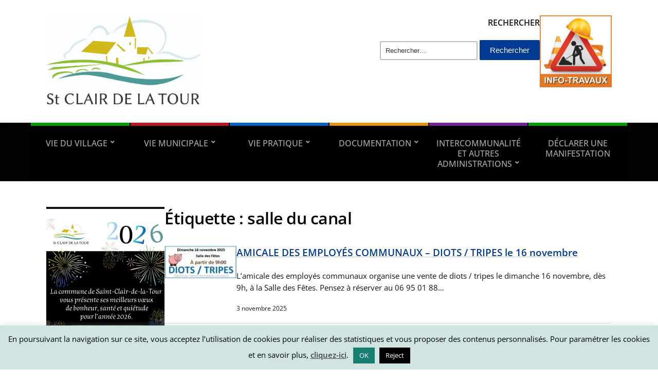

--- FILE ---
content_type: text/css
request_url: https://www.stclairdelatour.com/wp-content/cache/autoptimize/css/autoptimize_0baa41d5f4353a66daf3e2c476098dd3.css
body_size: 58804
content:
@import url('//fonts.googleapis.com/css?family=Montserrat:100');
img:is([sizes=auto i],[sizes^="auto," i]){contain-intrinsic-size:3000px 1500px}
img.wp-smiley,img.emoji{display:inline !important;border:none !important;box-shadow:none !important;height:1em !important;width:1em !important;margin:0 .07em !important;vertical-align:-.1em !important;background:0 0 !important;padding:0 !important}
@charset "UTF-8";.wp-block-accordion{box-sizing:border-box}.wp-block-accordion-item.is-open>.wp-block-accordion-heading .wp-block-accordion-heading__toggle-icon{transform:rotate(45deg)}@media (prefers-reduced-motion:no-preference){.wp-block-accordion-item{transition:grid-template-rows .3s ease-out}.wp-block-accordion-item>.wp-block-accordion-heading .wp-block-accordion-heading__toggle-icon{transition:transform .2s ease-in-out}}.wp-block-accordion-heading{margin:0}.wp-block-accordion-heading__toggle{align-items:center;background-color:inherit!important;border:none;color:inherit!important;cursor:pointer;display:flex;font-family:inherit;font-size:inherit;font-style:inherit;font-weight:inherit;letter-spacing:inherit;line-height:inherit;overflow:hidden;padding:var(--wp--preset--spacing--20,1em) 0;text-align:inherit;text-decoration:inherit;text-transform:inherit;width:100%;word-spacing:inherit}.wp-block-accordion-heading__toggle:not(:focus-visible){outline:none}.wp-block-accordion-heading__toggle:focus,.wp-block-accordion-heading__toggle:hover{background-color:inherit!important;border:none;box-shadow:none;color:inherit;padding:var(--wp--preset--spacing--20,1em) 0;text-decoration:none}.wp-block-accordion-heading__toggle:focus-visible{outline:auto;outline-offset:0}.wp-block-accordion-heading__toggle:hover .wp-block-accordion-heading__toggle-title{text-decoration:underline}.wp-block-accordion-heading__toggle-title{flex:1}.wp-block-accordion-heading__toggle-icon{align-items:center;display:flex;height:1.2em;justify-content:center;width:1.2em}.wp-block-accordion-panel[aria-hidden=true],.wp-block-accordion-panel[inert]{display:none;margin-block-start:0}.wp-block-archives{box-sizing:border-box}.wp-block-archives-dropdown label{display:block}.wp-block-avatar{line-height:0}.wp-block-avatar,.wp-block-avatar img{box-sizing:border-box}.wp-block-avatar.aligncenter{text-align:center}.wp-block-audio{box-sizing:border-box}.wp-block-audio :where(figcaption){margin-bottom:1em;margin-top:.5em}.wp-block-audio audio{min-width:300px;width:100%}.wp-block-breadcrumbs{box-sizing:border-box}.wp-block-breadcrumbs ol{flex-wrap:wrap;list-style:none}.wp-block-breadcrumbs li,.wp-block-breadcrumbs ol{align-items:center;display:flex;margin:0;padding:0}.wp-block-breadcrumbs li:not(:last-child):after{content:var(--separator,"/");margin:0 .5em;opacity:.7}.wp-block-breadcrumbs span{color:inherit}.wp-block-button__link{align-content:center;box-sizing:border-box;cursor:pointer;display:inline-block;height:100%;text-align:center;word-break:break-word}.wp-block-button__link.aligncenter{text-align:center}.wp-block-button__link.alignright{text-align:right}:where(.wp-block-button__link){border-radius:9999px;box-shadow:none;padding:calc(.667em + 2px) calc(1.333em + 2px);text-decoration:none}.wp-block-button[style*=text-decoration] .wp-block-button__link{text-decoration:inherit}.wp-block-buttons>.wp-block-button.has-custom-width{max-width:none}.wp-block-buttons>.wp-block-button.has-custom-width .wp-block-button__link{width:100%}.wp-block-buttons>.wp-block-button.has-custom-font-size .wp-block-button__link{font-size:inherit}.wp-block-buttons>.wp-block-button.wp-block-button__width-25{width:calc(25% - var(--wp--style--block-gap, .5em)*.75)}.wp-block-buttons>.wp-block-button.wp-block-button__width-50{width:calc(50% - var(--wp--style--block-gap, .5em)*.5)}.wp-block-buttons>.wp-block-button.wp-block-button__width-75{width:calc(75% - var(--wp--style--block-gap, .5em)*.25)}.wp-block-buttons>.wp-block-button.wp-block-button__width-100{flex-basis:100%;width:100%}.wp-block-buttons.is-vertical>.wp-block-button.wp-block-button__width-25{width:25%}.wp-block-buttons.is-vertical>.wp-block-button.wp-block-button__width-50{width:50%}.wp-block-buttons.is-vertical>.wp-block-button.wp-block-button__width-75{width:75%}.wp-block-button.is-style-squared,.wp-block-button__link.wp-block-button.is-style-squared{border-radius:0}.wp-block-button.no-border-radius,.wp-block-button__link.no-border-radius{border-radius:0!important}:root :where(.wp-block-button .wp-block-button__link.is-style-outline),:root :where(.wp-block-button.is-style-outline>.wp-block-button__link){border:2px solid;padding:.667em 1.333em}:root :where(.wp-block-button .wp-block-button__link.is-style-outline:not(.has-text-color)),:root :where(.wp-block-button.is-style-outline>.wp-block-button__link:not(.has-text-color)){color:currentColor}:root :where(.wp-block-button .wp-block-button__link.is-style-outline:not(.has-background)),:root :where(.wp-block-button.is-style-outline>.wp-block-button__link:not(.has-background)){background-color:initial;background-image:none}.wp-block-buttons{box-sizing:border-box}.wp-block-buttons.is-vertical{flex-direction:column}.wp-block-buttons.is-vertical>.wp-block-button:last-child{margin-bottom:0}.wp-block-buttons>.wp-block-button{display:inline-block;margin:0}.wp-block-buttons.is-content-justification-left{justify-content:flex-start}.wp-block-buttons.is-content-justification-left.is-vertical{align-items:flex-start}.wp-block-buttons.is-content-justification-center{justify-content:center}.wp-block-buttons.is-content-justification-center.is-vertical{align-items:center}.wp-block-buttons.is-content-justification-right{justify-content:flex-end}.wp-block-buttons.is-content-justification-right.is-vertical{align-items:flex-end}.wp-block-buttons.is-content-justification-space-between{justify-content:space-between}.wp-block-buttons.aligncenter{text-align:center}.wp-block-buttons:not(.is-content-justification-space-between,.is-content-justification-right,.is-content-justification-left,.is-content-justification-center) .wp-block-button.aligncenter{margin-left:auto;margin-right:auto;width:100%}.wp-block-buttons[style*=text-decoration] .wp-block-button,.wp-block-buttons[style*=text-decoration] .wp-block-button__link{text-decoration:inherit}.wp-block-buttons.has-custom-font-size .wp-block-button__link{font-size:inherit}.wp-block-buttons .wp-block-button__link{width:100%}.wp-block-button.aligncenter,.wp-block-calendar{text-align:center}.wp-block-calendar td,.wp-block-calendar th{border:1px solid;padding:.25em}.wp-block-calendar th{font-weight:400}.wp-block-calendar caption{background-color:inherit}.wp-block-calendar table{border-collapse:collapse;width:100%}.wp-block-calendar table.has-background th{background-color:inherit}.wp-block-calendar table.has-text-color th{color:inherit}.wp-block-calendar :where(table:not(.has-text-color)){color:#40464d}.wp-block-calendar :where(table:not(.has-text-color)) td,.wp-block-calendar :where(table:not(.has-text-color)) th{border-color:#ddd}:where(.wp-block-calendar table:not(.has-background) th){background:#ddd}.wp-block-categories{box-sizing:border-box}.wp-block-categories.alignleft{margin-right:2em}.wp-block-categories.alignright{margin-left:2em}.wp-block-categories.wp-block-categories-dropdown.aligncenter{text-align:center}.wp-block-categories .wp-block-categories__label{display:block;width:100%}.wp-block-code{box-sizing:border-box}.wp-block-code code{
  /*!rtl:begin:ignore*/direction:ltr;display:block;font-family:inherit;overflow-wrap:break-word;text-align:initial;white-space:pre-wrap
  /*!rtl:end:ignore*/}.wp-block-columns{box-sizing:border-box;display:flex;flex-wrap:wrap!important}@media (min-width:782px){.wp-block-columns{flex-wrap:nowrap!important}}.wp-block-columns{align-items:normal!important}.wp-block-columns.are-vertically-aligned-top{align-items:flex-start}.wp-block-columns.are-vertically-aligned-center{align-items:center}.wp-block-columns.are-vertically-aligned-bottom{align-items:flex-end}@media (max-width:781px){.wp-block-columns:not(.is-not-stacked-on-mobile)>.wp-block-column{flex-basis:100%!important}}@media (min-width:782px){.wp-block-columns:not(.is-not-stacked-on-mobile)>.wp-block-column{flex-basis:0;flex-grow:1}.wp-block-columns:not(.is-not-stacked-on-mobile)>.wp-block-column[style*=flex-basis]{flex-grow:0}}.wp-block-columns.is-not-stacked-on-mobile{flex-wrap:nowrap!important}.wp-block-columns.is-not-stacked-on-mobile>.wp-block-column{flex-basis:0;flex-grow:1}.wp-block-columns.is-not-stacked-on-mobile>.wp-block-column[style*=flex-basis]{flex-grow:0}:where(.wp-block-columns){margin-bottom:1.75em}:where(.wp-block-columns.has-background){padding:1.25em 2.375em}.wp-block-column{flex-grow:1;min-width:0;overflow-wrap:break-word;word-break:break-word}.wp-block-column.is-vertically-aligned-top{align-self:flex-start}.wp-block-column.is-vertically-aligned-center{align-self:center}.wp-block-column.is-vertically-aligned-bottom{align-self:flex-end}.wp-block-column.is-vertically-aligned-stretch{align-self:stretch}.wp-block-column.is-vertically-aligned-bottom,.wp-block-column.is-vertically-aligned-center,.wp-block-column.is-vertically-aligned-top{width:100%}.wp-block-post-comments{box-sizing:border-box}.wp-block-post-comments .alignleft{float:left}.wp-block-post-comments .alignright{float:right}.wp-block-post-comments .navigation:after{clear:both;content:"";display:table}.wp-block-post-comments .commentlist{clear:both;list-style:none;margin:0;padding:0}.wp-block-post-comments .commentlist .comment{min-height:2.25em;padding-left:3.25em}.wp-block-post-comments .commentlist .comment p{font-size:1em;line-height:1.8;margin:1em 0}.wp-block-post-comments .commentlist .children{list-style:none;margin:0;padding:0}.wp-block-post-comments .comment-author{line-height:1.5}.wp-block-post-comments .comment-author .avatar{border-radius:1.5em;display:block;float:left;height:2.5em;margin-right:.75em;margin-top:.5em;width:2.5em}.wp-block-post-comments .comment-author cite{font-style:normal}.wp-block-post-comments .comment-meta{font-size:.875em;line-height:1.5}.wp-block-post-comments .comment-meta b{font-weight:400}.wp-block-post-comments .comment-meta .comment-awaiting-moderation{display:block;margin-bottom:1em;margin-top:1em}.wp-block-post-comments .comment-body .commentmetadata{font-size:.875em}.wp-block-post-comments .comment-form-author label,.wp-block-post-comments .comment-form-comment label,.wp-block-post-comments .comment-form-email label,.wp-block-post-comments .comment-form-url label{display:block;margin-bottom:.25em}.wp-block-post-comments .comment-form input:not([type=submit]):not([type=checkbox]),.wp-block-post-comments .comment-form textarea{box-sizing:border-box;display:block;width:100%}.wp-block-post-comments .comment-form-cookies-consent{display:flex;gap:.25em}.wp-block-post-comments .comment-form-cookies-consent #wp-comment-cookies-consent{margin-top:.35em}.wp-block-post-comments .comment-reply-title{margin-bottom:0}.wp-block-post-comments .comment-reply-title :where(small){font-size:var(--wp--preset--font-size--medium,smaller);margin-left:.5em}.wp-block-post-comments .reply{font-size:.875em;margin-bottom:1.4em}.wp-block-post-comments input:not([type=submit]),.wp-block-post-comments textarea{border:1px solid #949494;font-family:inherit;font-size:1em}.wp-block-post-comments input:not([type=submit]):not([type=checkbox]),.wp-block-post-comments textarea{padding:calc(.667em + 2px)}:where(.wp-block-post-comments input[type=submit]){border:none}.wp-block-comments{box-sizing:border-box}.wp-block-comments-pagination>.wp-block-comments-pagination-next,.wp-block-comments-pagination>.wp-block-comments-pagination-numbers,.wp-block-comments-pagination>.wp-block-comments-pagination-previous{font-size:inherit}.wp-block-comments-pagination .wp-block-comments-pagination-previous-arrow{display:inline-block;margin-right:1ch}.wp-block-comments-pagination .wp-block-comments-pagination-previous-arrow:not(.is-arrow-chevron){transform:scaleX(1)}.wp-block-comments-pagination .wp-block-comments-pagination-next-arrow{display:inline-block;margin-left:1ch}.wp-block-comments-pagination .wp-block-comments-pagination-next-arrow:not(.is-arrow-chevron){transform:scaleX(1)}.wp-block-comments-pagination.aligncenter{justify-content:center}.wp-block-comment-template{box-sizing:border-box;list-style:none;margin-bottom:0;max-width:100%;padding:0}.wp-block-comment-template li{clear:both}.wp-block-comment-template ol{list-style:none;margin-bottom:0;max-width:100%;padding-left:2rem}.wp-block-comment-template.alignleft{float:left}.wp-block-comment-template.aligncenter{margin-left:auto;margin-right:auto;width:fit-content}.wp-block-comment-template.alignright{float:right}.wp-block-comment-date{box-sizing:border-box}.comment-awaiting-moderation{display:block;font-size:.875em;line-height:1.5}.wp-block-comment-author-name,.wp-block-comment-content,.wp-block-comment-edit-link,.wp-block-comment-reply-link{box-sizing:border-box}.wp-block-cover,.wp-block-cover-image{align-items:center;background-position:50%;box-sizing:border-box;display:flex;justify-content:center;min-height:430px;overflow:hidden;overflow:clip;padding:1em;position:relative}.wp-block-cover .has-background-dim:not([class*=-background-color]),.wp-block-cover-image .has-background-dim:not([class*=-background-color]),.wp-block-cover-image.has-background-dim:not([class*=-background-color]),.wp-block-cover.has-background-dim:not([class*=-background-color]){background-color:#000}.wp-block-cover .has-background-dim.has-background-gradient,.wp-block-cover-image .has-background-dim.has-background-gradient{background-color:initial}.wp-block-cover-image.has-background-dim:before,.wp-block-cover.has-background-dim:before{background-color:inherit;content:""}.wp-block-cover .wp-block-cover__background,.wp-block-cover .wp-block-cover__gradient-background,.wp-block-cover-image .wp-block-cover__background,.wp-block-cover-image .wp-block-cover__gradient-background,.wp-block-cover-image.has-background-dim:not(.has-background-gradient):before,.wp-block-cover.has-background-dim:not(.has-background-gradient):before{bottom:0;left:0;opacity:.5;position:absolute;right:0;top:0}.wp-block-cover-image.has-background-dim.has-background-dim-10 .wp-block-cover__background,.wp-block-cover-image.has-background-dim.has-background-dim-10 .wp-block-cover__gradient-background,.wp-block-cover-image.has-background-dim.has-background-dim-10:not(.has-background-gradient):before,.wp-block-cover.has-background-dim.has-background-dim-10 .wp-block-cover__background,.wp-block-cover.has-background-dim.has-background-dim-10 .wp-block-cover__gradient-background,.wp-block-cover.has-background-dim.has-background-dim-10:not(.has-background-gradient):before{opacity:.1}.wp-block-cover-image.has-background-dim.has-background-dim-20 .wp-block-cover__background,.wp-block-cover-image.has-background-dim.has-background-dim-20 .wp-block-cover__gradient-background,.wp-block-cover-image.has-background-dim.has-background-dim-20:not(.has-background-gradient):before,.wp-block-cover.has-background-dim.has-background-dim-20 .wp-block-cover__background,.wp-block-cover.has-background-dim.has-background-dim-20 .wp-block-cover__gradient-background,.wp-block-cover.has-background-dim.has-background-dim-20:not(.has-background-gradient):before{opacity:.2}.wp-block-cover-image.has-background-dim.has-background-dim-30 .wp-block-cover__background,.wp-block-cover-image.has-background-dim.has-background-dim-30 .wp-block-cover__gradient-background,.wp-block-cover-image.has-background-dim.has-background-dim-30:not(.has-background-gradient):before,.wp-block-cover.has-background-dim.has-background-dim-30 .wp-block-cover__background,.wp-block-cover.has-background-dim.has-background-dim-30 .wp-block-cover__gradient-background,.wp-block-cover.has-background-dim.has-background-dim-30:not(.has-background-gradient):before{opacity:.3}.wp-block-cover-image.has-background-dim.has-background-dim-40 .wp-block-cover__background,.wp-block-cover-image.has-background-dim.has-background-dim-40 .wp-block-cover__gradient-background,.wp-block-cover-image.has-background-dim.has-background-dim-40:not(.has-background-gradient):before,.wp-block-cover.has-background-dim.has-background-dim-40 .wp-block-cover__background,.wp-block-cover.has-background-dim.has-background-dim-40 .wp-block-cover__gradient-background,.wp-block-cover.has-background-dim.has-background-dim-40:not(.has-background-gradient):before{opacity:.4}.wp-block-cover-image.has-background-dim.has-background-dim-50 .wp-block-cover__background,.wp-block-cover-image.has-background-dim.has-background-dim-50 .wp-block-cover__gradient-background,.wp-block-cover-image.has-background-dim.has-background-dim-50:not(.has-background-gradient):before,.wp-block-cover.has-background-dim.has-background-dim-50 .wp-block-cover__background,.wp-block-cover.has-background-dim.has-background-dim-50 .wp-block-cover__gradient-background,.wp-block-cover.has-background-dim.has-background-dim-50:not(.has-background-gradient):before{opacity:.5}.wp-block-cover-image.has-background-dim.has-background-dim-60 .wp-block-cover__background,.wp-block-cover-image.has-background-dim.has-background-dim-60 .wp-block-cover__gradient-background,.wp-block-cover-image.has-background-dim.has-background-dim-60:not(.has-background-gradient):before,.wp-block-cover.has-background-dim.has-background-dim-60 .wp-block-cover__background,.wp-block-cover.has-background-dim.has-background-dim-60 .wp-block-cover__gradient-background,.wp-block-cover.has-background-dim.has-background-dim-60:not(.has-background-gradient):before{opacity:.6}.wp-block-cover-image.has-background-dim.has-background-dim-70 .wp-block-cover__background,.wp-block-cover-image.has-background-dim.has-background-dim-70 .wp-block-cover__gradient-background,.wp-block-cover-image.has-background-dim.has-background-dim-70:not(.has-background-gradient):before,.wp-block-cover.has-background-dim.has-background-dim-70 .wp-block-cover__background,.wp-block-cover.has-background-dim.has-background-dim-70 .wp-block-cover__gradient-background,.wp-block-cover.has-background-dim.has-background-dim-70:not(.has-background-gradient):before{opacity:.7}.wp-block-cover-image.has-background-dim.has-background-dim-80 .wp-block-cover__background,.wp-block-cover-image.has-background-dim.has-background-dim-80 .wp-block-cover__gradient-background,.wp-block-cover-image.has-background-dim.has-background-dim-80:not(.has-background-gradient):before,.wp-block-cover.has-background-dim.has-background-dim-80 .wp-block-cover__background,.wp-block-cover.has-background-dim.has-background-dim-80 .wp-block-cover__gradient-background,.wp-block-cover.has-background-dim.has-background-dim-80:not(.has-background-gradient):before{opacity:.8}.wp-block-cover-image.has-background-dim.has-background-dim-90 .wp-block-cover__background,.wp-block-cover-image.has-background-dim.has-background-dim-90 .wp-block-cover__gradient-background,.wp-block-cover-image.has-background-dim.has-background-dim-90:not(.has-background-gradient):before,.wp-block-cover.has-background-dim.has-background-dim-90 .wp-block-cover__background,.wp-block-cover.has-background-dim.has-background-dim-90 .wp-block-cover__gradient-background,.wp-block-cover.has-background-dim.has-background-dim-90:not(.has-background-gradient):before{opacity:.9}.wp-block-cover-image.has-background-dim.has-background-dim-100 .wp-block-cover__background,.wp-block-cover-image.has-background-dim.has-background-dim-100 .wp-block-cover__gradient-background,.wp-block-cover-image.has-background-dim.has-background-dim-100:not(.has-background-gradient):before,.wp-block-cover.has-background-dim.has-background-dim-100 .wp-block-cover__background,.wp-block-cover.has-background-dim.has-background-dim-100 .wp-block-cover__gradient-background,.wp-block-cover.has-background-dim.has-background-dim-100:not(.has-background-gradient):before{opacity:1}.wp-block-cover .wp-block-cover__background.has-background-dim.has-background-dim-0,.wp-block-cover .wp-block-cover__gradient-background.has-background-dim.has-background-dim-0,.wp-block-cover-image .wp-block-cover__background.has-background-dim.has-background-dim-0,.wp-block-cover-image .wp-block-cover__gradient-background.has-background-dim.has-background-dim-0{opacity:0}.wp-block-cover .wp-block-cover__background.has-background-dim.has-background-dim-10,.wp-block-cover .wp-block-cover__gradient-background.has-background-dim.has-background-dim-10,.wp-block-cover-image .wp-block-cover__background.has-background-dim.has-background-dim-10,.wp-block-cover-image .wp-block-cover__gradient-background.has-background-dim.has-background-dim-10{opacity:.1}.wp-block-cover .wp-block-cover__background.has-background-dim.has-background-dim-20,.wp-block-cover .wp-block-cover__gradient-background.has-background-dim.has-background-dim-20,.wp-block-cover-image .wp-block-cover__background.has-background-dim.has-background-dim-20,.wp-block-cover-image .wp-block-cover__gradient-background.has-background-dim.has-background-dim-20{opacity:.2}.wp-block-cover .wp-block-cover__background.has-background-dim.has-background-dim-30,.wp-block-cover .wp-block-cover__gradient-background.has-background-dim.has-background-dim-30,.wp-block-cover-image .wp-block-cover__background.has-background-dim.has-background-dim-30,.wp-block-cover-image .wp-block-cover__gradient-background.has-background-dim.has-background-dim-30{opacity:.3}.wp-block-cover .wp-block-cover__background.has-background-dim.has-background-dim-40,.wp-block-cover .wp-block-cover__gradient-background.has-background-dim.has-background-dim-40,.wp-block-cover-image .wp-block-cover__background.has-background-dim.has-background-dim-40,.wp-block-cover-image .wp-block-cover__gradient-background.has-background-dim.has-background-dim-40{opacity:.4}.wp-block-cover .wp-block-cover__background.has-background-dim.has-background-dim-50,.wp-block-cover .wp-block-cover__gradient-background.has-background-dim.has-background-dim-50,.wp-block-cover-image .wp-block-cover__background.has-background-dim.has-background-dim-50,.wp-block-cover-image .wp-block-cover__gradient-background.has-background-dim.has-background-dim-50{opacity:.5}.wp-block-cover .wp-block-cover__background.has-background-dim.has-background-dim-60,.wp-block-cover .wp-block-cover__gradient-background.has-background-dim.has-background-dim-60,.wp-block-cover-image .wp-block-cover__background.has-background-dim.has-background-dim-60,.wp-block-cover-image .wp-block-cover__gradient-background.has-background-dim.has-background-dim-60{opacity:.6}.wp-block-cover .wp-block-cover__background.has-background-dim.has-background-dim-70,.wp-block-cover .wp-block-cover__gradient-background.has-background-dim.has-background-dim-70,.wp-block-cover-image .wp-block-cover__background.has-background-dim.has-background-dim-70,.wp-block-cover-image .wp-block-cover__gradient-background.has-background-dim.has-background-dim-70{opacity:.7}.wp-block-cover .wp-block-cover__background.has-background-dim.has-background-dim-80,.wp-block-cover .wp-block-cover__gradient-background.has-background-dim.has-background-dim-80,.wp-block-cover-image .wp-block-cover__background.has-background-dim.has-background-dim-80,.wp-block-cover-image .wp-block-cover__gradient-background.has-background-dim.has-background-dim-80{opacity:.8}.wp-block-cover .wp-block-cover__background.has-background-dim.has-background-dim-90,.wp-block-cover .wp-block-cover__gradient-background.has-background-dim.has-background-dim-90,.wp-block-cover-image .wp-block-cover__background.has-background-dim.has-background-dim-90,.wp-block-cover-image .wp-block-cover__gradient-background.has-background-dim.has-background-dim-90{opacity:.9}.wp-block-cover .wp-block-cover__background.has-background-dim.has-background-dim-100,.wp-block-cover .wp-block-cover__gradient-background.has-background-dim.has-background-dim-100,.wp-block-cover-image .wp-block-cover__background.has-background-dim.has-background-dim-100,.wp-block-cover-image .wp-block-cover__gradient-background.has-background-dim.has-background-dim-100{opacity:1}.wp-block-cover-image.alignleft,.wp-block-cover-image.alignright,.wp-block-cover.alignleft,.wp-block-cover.alignright{max-width:420px;width:100%}.wp-block-cover-image.aligncenter,.wp-block-cover-image.alignleft,.wp-block-cover-image.alignright,.wp-block-cover.aligncenter,.wp-block-cover.alignleft,.wp-block-cover.alignright{display:flex}.wp-block-cover .wp-block-cover__inner-container,.wp-block-cover-image .wp-block-cover__inner-container{color:inherit;position:relative;width:100%}.wp-block-cover-image.is-position-top-left,.wp-block-cover.is-position-top-left{align-items:flex-start;justify-content:flex-start}.wp-block-cover-image.is-position-top-center,.wp-block-cover.is-position-top-center{align-items:flex-start;justify-content:center}.wp-block-cover-image.is-position-top-right,.wp-block-cover.is-position-top-right{align-items:flex-start;justify-content:flex-end}.wp-block-cover-image.is-position-center-left,.wp-block-cover.is-position-center-left{align-items:center;justify-content:flex-start}.wp-block-cover-image.is-position-center-center,.wp-block-cover.is-position-center-center{align-items:center;justify-content:center}.wp-block-cover-image.is-position-center-right,.wp-block-cover.is-position-center-right{align-items:center;justify-content:flex-end}.wp-block-cover-image.is-position-bottom-left,.wp-block-cover.is-position-bottom-left{align-items:flex-end;justify-content:flex-start}.wp-block-cover-image.is-position-bottom-center,.wp-block-cover.is-position-bottom-center{align-items:flex-end;justify-content:center}.wp-block-cover-image.is-position-bottom-right,.wp-block-cover.is-position-bottom-right{align-items:flex-end;justify-content:flex-end}.wp-block-cover-image.has-custom-content-position.has-custom-content-position .wp-block-cover__inner-container,.wp-block-cover.has-custom-content-position.has-custom-content-position .wp-block-cover__inner-container{margin:0}.wp-block-cover-image.has-custom-content-position.has-custom-content-position.is-position-bottom-left .wp-block-cover__inner-container,.wp-block-cover-image.has-custom-content-position.has-custom-content-position.is-position-bottom-right .wp-block-cover__inner-container,.wp-block-cover-image.has-custom-content-position.has-custom-content-position.is-position-center-left .wp-block-cover__inner-container,.wp-block-cover-image.has-custom-content-position.has-custom-content-position.is-position-center-right .wp-block-cover__inner-container,.wp-block-cover-image.has-custom-content-position.has-custom-content-position.is-position-top-left .wp-block-cover__inner-container,.wp-block-cover-image.has-custom-content-position.has-custom-content-position.is-position-top-right .wp-block-cover__inner-container,.wp-block-cover.has-custom-content-position.has-custom-content-position.is-position-bottom-left .wp-block-cover__inner-container,.wp-block-cover.has-custom-content-position.has-custom-content-position.is-position-bottom-right .wp-block-cover__inner-container,.wp-block-cover.has-custom-content-position.has-custom-content-position.is-position-center-left .wp-block-cover__inner-container,.wp-block-cover.has-custom-content-position.has-custom-content-position.is-position-center-right .wp-block-cover__inner-container,.wp-block-cover.has-custom-content-position.has-custom-content-position.is-position-top-left .wp-block-cover__inner-container,.wp-block-cover.has-custom-content-position.has-custom-content-position.is-position-top-right .wp-block-cover__inner-container{margin:0;width:auto}.wp-block-cover .wp-block-cover__image-background,.wp-block-cover video.wp-block-cover__video-background,.wp-block-cover-image .wp-block-cover__image-background,.wp-block-cover-image video.wp-block-cover__video-background{border:none;bottom:0;box-shadow:none;height:100%;left:0;margin:0;max-height:none;max-width:none;object-fit:cover;outline:none;padding:0;position:absolute;right:0;top:0;width:100%}.wp-block-cover-image.has-parallax,.wp-block-cover.has-parallax,.wp-block-cover__image-background.has-parallax,video.wp-block-cover__video-background.has-parallax{background-attachment:fixed;background-repeat:no-repeat;background-size:cover}@supports (-webkit-touch-callout:inherit){.wp-block-cover-image.has-parallax,.wp-block-cover.has-parallax,.wp-block-cover__image-background.has-parallax,video.wp-block-cover__video-background.has-parallax{background-attachment:scroll}}@media (prefers-reduced-motion:reduce){.wp-block-cover-image.has-parallax,.wp-block-cover.has-parallax,.wp-block-cover__image-background.has-parallax,video.wp-block-cover__video-background.has-parallax{background-attachment:scroll}}.wp-block-cover-image.is-repeated,.wp-block-cover.is-repeated,.wp-block-cover__image-background.is-repeated,video.wp-block-cover__video-background.is-repeated{background-repeat:repeat;background-size:auto}.wp-block-cover-image-text,.wp-block-cover-image-text a,.wp-block-cover-image-text a:active,.wp-block-cover-image-text a:focus,.wp-block-cover-image-text a:hover,.wp-block-cover-text,.wp-block-cover-text a,.wp-block-cover-text a:active,.wp-block-cover-text a:focus,.wp-block-cover-text a:hover,section.wp-block-cover-image h2,section.wp-block-cover-image h2 a,section.wp-block-cover-image h2 a:active,section.wp-block-cover-image h2 a:focus,section.wp-block-cover-image h2 a:hover{color:#fff}.wp-block-cover-image .wp-block-cover.has-left-content{justify-content:flex-start}.wp-block-cover-image .wp-block-cover.has-right-content{justify-content:flex-end}.wp-block-cover-image.has-left-content .wp-block-cover-image-text,.wp-block-cover.has-left-content .wp-block-cover-text,section.wp-block-cover-image.has-left-content>h2{margin-left:0;text-align:left}.wp-block-cover-image.has-right-content .wp-block-cover-image-text,.wp-block-cover.has-right-content .wp-block-cover-text,section.wp-block-cover-image.has-right-content>h2{margin-right:0;text-align:right}.wp-block-cover .wp-block-cover-text,.wp-block-cover-image .wp-block-cover-image-text,section.wp-block-cover-image>h2{font-size:2em;line-height:1.25;margin-bottom:0;max-width:840px;padding:.44em;text-align:center;z-index:1}:where(.wp-block-cover-image:not(.has-text-color)),:where(.wp-block-cover:not(.has-text-color)){color:#fff}:where(.wp-block-cover-image.is-light:not(.has-text-color)),:where(.wp-block-cover.is-light:not(.has-text-color)){color:#000}:root :where(.wp-block-cover h1:not(.has-text-color)),:root :where(.wp-block-cover h2:not(.has-text-color)),:root :where(.wp-block-cover h3:not(.has-text-color)),:root :where(.wp-block-cover h4:not(.has-text-color)),:root :where(.wp-block-cover h5:not(.has-text-color)),:root :where(.wp-block-cover h6:not(.has-text-color)),:root :where(.wp-block-cover p:not(.has-text-color)){color:inherit}body:not(.editor-styles-wrapper) .wp-block-cover:not(.wp-block-cover:has(.wp-block-cover__background+.wp-block-cover__inner-container)) .wp-block-cover__image-background,body:not(.editor-styles-wrapper) .wp-block-cover:not(.wp-block-cover:has(.wp-block-cover__background+.wp-block-cover__inner-container)) .wp-block-cover__video-background{z-index:0}body:not(.editor-styles-wrapper) .wp-block-cover:not(.wp-block-cover:has(.wp-block-cover__background+.wp-block-cover__inner-container)) .wp-block-cover__background,body:not(.editor-styles-wrapper) .wp-block-cover:not(.wp-block-cover:has(.wp-block-cover__background+.wp-block-cover__inner-container)) .wp-block-cover__gradient-background,body:not(.editor-styles-wrapper) .wp-block-cover:not(.wp-block-cover:has(.wp-block-cover__background+.wp-block-cover__inner-container)) .wp-block-cover__inner-container,body:not(.editor-styles-wrapper) .wp-block-cover:not(.wp-block-cover:has(.wp-block-cover__background+.wp-block-cover__inner-container)).has-background-dim:not(.has-background-gradient):before{z-index:1}.has-modal-open body:not(.editor-styles-wrapper) .wp-block-cover:not(.wp-block-cover:has(.wp-block-cover__background+.wp-block-cover__inner-container)) .wp-block-cover__inner-container{z-index:auto}.wp-block-details{box-sizing:border-box}.wp-block-details summary{cursor:pointer}.wp-block-embed.alignleft,.wp-block-embed.alignright,.wp-block[data-align=left]>[data-type="core/embed"],.wp-block[data-align=right]>[data-type="core/embed"]{max-width:360px;width:100%}.wp-block-embed.alignleft .wp-block-embed__wrapper,.wp-block-embed.alignright .wp-block-embed__wrapper,.wp-block[data-align=left]>[data-type="core/embed"] .wp-block-embed__wrapper,.wp-block[data-align=right]>[data-type="core/embed"] .wp-block-embed__wrapper{min-width:280px}.wp-block-cover .wp-block-embed{min-height:240px;min-width:320px}.wp-block-embed{overflow-wrap:break-word}.wp-block-embed :where(figcaption){margin-bottom:1em;margin-top:.5em}.wp-block-embed iframe{max-width:100%}.wp-block-embed__wrapper{position:relative}.wp-embed-responsive .wp-has-aspect-ratio .wp-block-embed__wrapper:before{content:"";display:block;padding-top:50%}.wp-embed-responsive .wp-has-aspect-ratio iframe{bottom:0;height:100%;left:0;position:absolute;right:0;top:0;width:100%}.wp-embed-responsive .wp-embed-aspect-21-9 .wp-block-embed__wrapper:before{padding-top:42.85%}.wp-embed-responsive .wp-embed-aspect-18-9 .wp-block-embed__wrapper:before{padding-top:50%}.wp-embed-responsive .wp-embed-aspect-16-9 .wp-block-embed__wrapper:before{padding-top:56.25%}.wp-embed-responsive .wp-embed-aspect-4-3 .wp-block-embed__wrapper:before{padding-top:75%}.wp-embed-responsive .wp-embed-aspect-1-1 .wp-block-embed__wrapper:before{padding-top:100%}.wp-embed-responsive .wp-embed-aspect-9-16 .wp-block-embed__wrapper:before{padding-top:177.77%}.wp-embed-responsive .wp-embed-aspect-1-2 .wp-block-embed__wrapper:before{padding-top:200%}.wp-block-file{box-sizing:border-box}.wp-block-file:not(.wp-element-button){font-size:.8em}.wp-block-file.aligncenter{text-align:center}.wp-block-file.alignright{text-align:right}.wp-block-file *+.wp-block-file__button{margin-left:.75em}:where(.wp-block-file){margin-bottom:1.5em}.wp-block-file__embed{margin-bottom:1em}:where(.wp-block-file__button){border-radius:2em;display:inline-block;padding:.5em 1em}:where(.wp-block-file__button):where(a):active,:where(.wp-block-file__button):where(a):focus,:where(.wp-block-file__button):where(a):hover,:where(.wp-block-file__button):where(a):visited{box-shadow:none;color:#fff;opacity:.85;text-decoration:none}.wp-block-form-input__label{display:flex;flex-direction:column;gap:.25em;margin-bottom:.5em;width:100%}.wp-block-form-input__label.is-label-inline{align-items:center;flex-direction:row;gap:.5em}.wp-block-form-input__label.is-label-inline .wp-block-form-input__label-content{margin-bottom:.5em}.wp-block-form-input__label:has(input[type=checkbox]){flex-direction:row;width:fit-content}.wp-block-form-input__label:has(input[type=checkbox]) .wp-block-form-input__label-content{margin:0}.wp-block-form-input__label:has(.wp-block-form-input__label-content+input[type=checkbox]){flex-direction:row-reverse}.wp-block-form-input__label-content{width:fit-content}:where(.wp-block-form-input__input){font-size:1em;margin-bottom:.5em;padding:0 .5em}:where(.wp-block-form-input__input)[type=date],:where(.wp-block-form-input__input)[type=datetime-local],:where(.wp-block-form-input__input)[type=datetime],:where(.wp-block-form-input__input)[type=email],:where(.wp-block-form-input__input)[type=month],:where(.wp-block-form-input__input)[type=number],:where(.wp-block-form-input__input)[type=password],:where(.wp-block-form-input__input)[type=search],:where(.wp-block-form-input__input)[type=tel],:where(.wp-block-form-input__input)[type=text],:where(.wp-block-form-input__input)[type=time],:where(.wp-block-form-input__input)[type=url],:where(.wp-block-form-input__input)[type=week]{border-style:solid;border-width:1px;line-height:2;min-height:2em}textarea.wp-block-form-input__input{min-height:10em}.blocks-gallery-grid:not(.has-nested-images),.wp-block-gallery:not(.has-nested-images){display:flex;flex-wrap:wrap;list-style-type:none;margin:0;padding:0}.blocks-gallery-grid:not(.has-nested-images) .blocks-gallery-image,.blocks-gallery-grid:not(.has-nested-images) .blocks-gallery-item,.wp-block-gallery:not(.has-nested-images) .blocks-gallery-image,.wp-block-gallery:not(.has-nested-images) .blocks-gallery-item{display:flex;flex-direction:column;flex-grow:1;justify-content:center;margin:0 1em 1em 0;position:relative;width:calc(50% - 1em)}.blocks-gallery-grid:not(.has-nested-images) .blocks-gallery-image:nth-of-type(2n),.blocks-gallery-grid:not(.has-nested-images) .blocks-gallery-item:nth-of-type(2n),.wp-block-gallery:not(.has-nested-images) .blocks-gallery-image:nth-of-type(2n),.wp-block-gallery:not(.has-nested-images) .blocks-gallery-item:nth-of-type(2n){margin-right:0}.blocks-gallery-grid:not(.has-nested-images) .blocks-gallery-image figure,.blocks-gallery-grid:not(.has-nested-images) .blocks-gallery-item figure,.wp-block-gallery:not(.has-nested-images) .blocks-gallery-image figure,.wp-block-gallery:not(.has-nested-images) .blocks-gallery-item figure{align-items:flex-end;display:flex;height:100%;justify-content:flex-start;margin:0}.blocks-gallery-grid:not(.has-nested-images) .blocks-gallery-image img,.blocks-gallery-grid:not(.has-nested-images) .blocks-gallery-item img,.wp-block-gallery:not(.has-nested-images) .blocks-gallery-image img,.wp-block-gallery:not(.has-nested-images) .blocks-gallery-item img{display:block;height:auto;max-width:100%;width:auto}.blocks-gallery-grid:not(.has-nested-images) .blocks-gallery-image figcaption,.blocks-gallery-grid:not(.has-nested-images) .blocks-gallery-item figcaption,.wp-block-gallery:not(.has-nested-images) .blocks-gallery-image figcaption,.wp-block-gallery:not(.has-nested-images) .blocks-gallery-item figcaption{background:linear-gradient(0deg,#000000b3,#0000004d 70%,#0000);bottom:0;box-sizing:border-box;color:#fff;font-size:.8em;margin:0;max-height:100%;overflow:auto;padding:3em .77em .7em;position:absolute;text-align:center;width:100%;z-index:2}.blocks-gallery-grid:not(.has-nested-images) .blocks-gallery-image figcaption img,.blocks-gallery-grid:not(.has-nested-images) .blocks-gallery-item figcaption img,.wp-block-gallery:not(.has-nested-images) .blocks-gallery-image figcaption img,.wp-block-gallery:not(.has-nested-images) .blocks-gallery-item figcaption img{display:inline}.blocks-gallery-grid:not(.has-nested-images) figcaption,.wp-block-gallery:not(.has-nested-images) figcaption{flex-grow:1}.blocks-gallery-grid:not(.has-nested-images).is-cropped .blocks-gallery-image a,.blocks-gallery-grid:not(.has-nested-images).is-cropped .blocks-gallery-image img,.blocks-gallery-grid:not(.has-nested-images).is-cropped .blocks-gallery-item a,.blocks-gallery-grid:not(.has-nested-images).is-cropped .blocks-gallery-item img,.wp-block-gallery:not(.has-nested-images).is-cropped .blocks-gallery-image a,.wp-block-gallery:not(.has-nested-images).is-cropped .blocks-gallery-image img,.wp-block-gallery:not(.has-nested-images).is-cropped .blocks-gallery-item a,.wp-block-gallery:not(.has-nested-images).is-cropped .blocks-gallery-item img{flex:1;height:100%;object-fit:cover;width:100%}.blocks-gallery-grid:not(.has-nested-images).columns-1 .blocks-gallery-image,.blocks-gallery-grid:not(.has-nested-images).columns-1 .blocks-gallery-item,.wp-block-gallery:not(.has-nested-images).columns-1 .blocks-gallery-image,.wp-block-gallery:not(.has-nested-images).columns-1 .blocks-gallery-item{margin-right:0;width:100%}@media (min-width:600px){.blocks-gallery-grid:not(.has-nested-images).columns-3 .blocks-gallery-image,.blocks-gallery-grid:not(.has-nested-images).columns-3 .blocks-gallery-item,.wp-block-gallery:not(.has-nested-images).columns-3 .blocks-gallery-image,.wp-block-gallery:not(.has-nested-images).columns-3 .blocks-gallery-item{margin-right:1em;width:calc(33.33333% - .66667em)}.blocks-gallery-grid:not(.has-nested-images).columns-4 .blocks-gallery-image,.blocks-gallery-grid:not(.has-nested-images).columns-4 .blocks-gallery-item,.wp-block-gallery:not(.has-nested-images).columns-4 .blocks-gallery-image,.wp-block-gallery:not(.has-nested-images).columns-4 .blocks-gallery-item{margin-right:1em;width:calc(25% - .75em)}.blocks-gallery-grid:not(.has-nested-images).columns-5 .blocks-gallery-image,.blocks-gallery-grid:not(.has-nested-images).columns-5 .blocks-gallery-item,.wp-block-gallery:not(.has-nested-images).columns-5 .blocks-gallery-image,.wp-block-gallery:not(.has-nested-images).columns-5 .blocks-gallery-item{margin-right:1em;width:calc(20% - .8em)}.blocks-gallery-grid:not(.has-nested-images).columns-6 .blocks-gallery-image,.blocks-gallery-grid:not(.has-nested-images).columns-6 .blocks-gallery-item,.wp-block-gallery:not(.has-nested-images).columns-6 .blocks-gallery-image,.wp-block-gallery:not(.has-nested-images).columns-6 .blocks-gallery-item{margin-right:1em;width:calc(16.66667% - .83333em)}.blocks-gallery-grid:not(.has-nested-images).columns-7 .blocks-gallery-image,.blocks-gallery-grid:not(.has-nested-images).columns-7 .blocks-gallery-item,.wp-block-gallery:not(.has-nested-images).columns-7 .blocks-gallery-image,.wp-block-gallery:not(.has-nested-images).columns-7 .blocks-gallery-item{margin-right:1em;width:calc(14.28571% - .85714em)}.blocks-gallery-grid:not(.has-nested-images).columns-8 .blocks-gallery-image,.blocks-gallery-grid:not(.has-nested-images).columns-8 .blocks-gallery-item,.wp-block-gallery:not(.has-nested-images).columns-8 .blocks-gallery-image,.wp-block-gallery:not(.has-nested-images).columns-8 .blocks-gallery-item{margin-right:1em;width:calc(12.5% - .875em)}.blocks-gallery-grid:not(.has-nested-images).columns-1 .blocks-gallery-image:nth-of-type(1n),.blocks-gallery-grid:not(.has-nested-images).columns-1 .blocks-gallery-item:nth-of-type(1n),.blocks-gallery-grid:not(.has-nested-images).columns-2 .blocks-gallery-image:nth-of-type(2n),.blocks-gallery-grid:not(.has-nested-images).columns-2 .blocks-gallery-item:nth-of-type(2n),.blocks-gallery-grid:not(.has-nested-images).columns-3 .blocks-gallery-image:nth-of-type(3n),.blocks-gallery-grid:not(.has-nested-images).columns-3 .blocks-gallery-item:nth-of-type(3n),.blocks-gallery-grid:not(.has-nested-images).columns-4 .blocks-gallery-image:nth-of-type(4n),.blocks-gallery-grid:not(.has-nested-images).columns-4 .blocks-gallery-item:nth-of-type(4n),.blocks-gallery-grid:not(.has-nested-images).columns-5 .blocks-gallery-image:nth-of-type(5n),.blocks-gallery-grid:not(.has-nested-images).columns-5 .blocks-gallery-item:nth-of-type(5n),.blocks-gallery-grid:not(.has-nested-images).columns-6 .blocks-gallery-image:nth-of-type(6n),.blocks-gallery-grid:not(.has-nested-images).columns-6 .blocks-gallery-item:nth-of-type(6n),.blocks-gallery-grid:not(.has-nested-images).columns-7 .blocks-gallery-image:nth-of-type(7n),.blocks-gallery-grid:not(.has-nested-images).columns-7 .blocks-gallery-item:nth-of-type(7n),.blocks-gallery-grid:not(.has-nested-images).columns-8 .blocks-gallery-image:nth-of-type(8n),.blocks-gallery-grid:not(.has-nested-images).columns-8 .blocks-gallery-item:nth-of-type(8n),.wp-block-gallery:not(.has-nested-images).columns-1 .blocks-gallery-image:nth-of-type(1n),.wp-block-gallery:not(.has-nested-images).columns-1 .blocks-gallery-item:nth-of-type(1n),.wp-block-gallery:not(.has-nested-images).columns-2 .blocks-gallery-image:nth-of-type(2n),.wp-block-gallery:not(.has-nested-images).columns-2 .blocks-gallery-item:nth-of-type(2n),.wp-block-gallery:not(.has-nested-images).columns-3 .blocks-gallery-image:nth-of-type(3n),.wp-block-gallery:not(.has-nested-images).columns-3 .blocks-gallery-item:nth-of-type(3n),.wp-block-gallery:not(.has-nested-images).columns-4 .blocks-gallery-image:nth-of-type(4n),.wp-block-gallery:not(.has-nested-images).columns-4 .blocks-gallery-item:nth-of-type(4n),.wp-block-gallery:not(.has-nested-images).columns-5 .blocks-gallery-image:nth-of-type(5n),.wp-block-gallery:not(.has-nested-images).columns-5 .blocks-gallery-item:nth-of-type(5n),.wp-block-gallery:not(.has-nested-images).columns-6 .blocks-gallery-image:nth-of-type(6n),.wp-block-gallery:not(.has-nested-images).columns-6 .blocks-gallery-item:nth-of-type(6n),.wp-block-gallery:not(.has-nested-images).columns-7 .blocks-gallery-image:nth-of-type(7n),.wp-block-gallery:not(.has-nested-images).columns-7 .blocks-gallery-item:nth-of-type(7n),.wp-block-gallery:not(.has-nested-images).columns-8 .blocks-gallery-image:nth-of-type(8n),.wp-block-gallery:not(.has-nested-images).columns-8 .blocks-gallery-item:nth-of-type(8n){margin-right:0}}.blocks-gallery-grid:not(.has-nested-images) .blocks-gallery-image:last-child,.blocks-gallery-grid:not(.has-nested-images) .blocks-gallery-item:last-child,.wp-block-gallery:not(.has-nested-images) .blocks-gallery-image:last-child,.wp-block-gallery:not(.has-nested-images) .blocks-gallery-item:last-child{margin-right:0}.blocks-gallery-grid:not(.has-nested-images).alignleft,.blocks-gallery-grid:not(.has-nested-images).alignright,.wp-block-gallery:not(.has-nested-images).alignleft,.wp-block-gallery:not(.has-nested-images).alignright{max-width:420px;width:100%}.blocks-gallery-grid:not(.has-nested-images).aligncenter .blocks-gallery-item figure,.wp-block-gallery:not(.has-nested-images).aligncenter .blocks-gallery-item figure{justify-content:center}.wp-block-gallery:not(.is-cropped) .blocks-gallery-item{align-self:flex-start}figure.wp-block-gallery.has-nested-images{align-items:normal}.wp-block-gallery.has-nested-images figure.wp-block-image:not(#individual-image){margin:0;width:calc(50% - var(--wp--style--unstable-gallery-gap, 16px)/2)}.wp-block-gallery.has-nested-images figure.wp-block-image{box-sizing:border-box;display:flex;flex-direction:column;flex-grow:1;justify-content:center;max-width:100%;position:relative}.wp-block-gallery.has-nested-images figure.wp-block-image>a,.wp-block-gallery.has-nested-images figure.wp-block-image>div{flex-direction:column;flex-grow:1;margin:0}.wp-block-gallery.has-nested-images figure.wp-block-image img{display:block;height:auto;max-width:100%!important;width:auto}.wp-block-gallery.has-nested-images figure.wp-block-image figcaption,.wp-block-gallery.has-nested-images figure.wp-block-image:has(figcaption):before{bottom:0;left:0;max-height:100%;position:absolute;right:0}.wp-block-gallery.has-nested-images figure.wp-block-image:has(figcaption):before{backdrop-filter:blur(3px);content:"";height:100%;-webkit-mask-image:linear-gradient(0deg,#000 20%,#0000);mask-image:linear-gradient(0deg,#000 20%,#0000);max-height:40%;pointer-events:none}.wp-block-gallery.has-nested-images figure.wp-block-image figcaption{box-sizing:border-box;color:#fff;font-size:13px;margin:0;overflow:auto;padding:1em;text-align:center;text-shadow:0 0 1.5px #000}.wp-block-gallery.has-nested-images figure.wp-block-image figcaption::-webkit-scrollbar{height:12px;width:12px}.wp-block-gallery.has-nested-images figure.wp-block-image figcaption::-webkit-scrollbar-track{background-color:initial}.wp-block-gallery.has-nested-images figure.wp-block-image figcaption::-webkit-scrollbar-thumb{background-clip:padding-box;background-color:initial;border:3px solid #0000;border-radius:8px}.wp-block-gallery.has-nested-images figure.wp-block-image figcaption:focus-within::-webkit-scrollbar-thumb,.wp-block-gallery.has-nested-images figure.wp-block-image figcaption:focus::-webkit-scrollbar-thumb,.wp-block-gallery.has-nested-images figure.wp-block-image figcaption:hover::-webkit-scrollbar-thumb{background-color:#fffc}.wp-block-gallery.has-nested-images figure.wp-block-image figcaption{scrollbar-color:#0000 #0000;scrollbar-gutter:stable both-edges;scrollbar-width:thin}.wp-block-gallery.has-nested-images figure.wp-block-image figcaption:focus,.wp-block-gallery.has-nested-images figure.wp-block-image figcaption:focus-within,.wp-block-gallery.has-nested-images figure.wp-block-image figcaption:hover{scrollbar-color:#fffc #0000}.wp-block-gallery.has-nested-images figure.wp-block-image figcaption{will-change:transform}@media (hover:none){.wp-block-gallery.has-nested-images figure.wp-block-image figcaption{scrollbar-color:#fffc #0000}}.wp-block-gallery.has-nested-images figure.wp-block-image figcaption{background:linear-gradient(0deg,#0006,#0000)}.wp-block-gallery.has-nested-images figure.wp-block-image figcaption img{display:inline}.wp-block-gallery.has-nested-images figure.wp-block-image figcaption a{color:inherit}.wp-block-gallery.has-nested-images figure.wp-block-image.has-custom-border img{box-sizing:border-box}.wp-block-gallery.has-nested-images figure.wp-block-image.has-custom-border>a,.wp-block-gallery.has-nested-images figure.wp-block-image.has-custom-border>div,.wp-block-gallery.has-nested-images figure.wp-block-image.is-style-rounded>a,.wp-block-gallery.has-nested-images figure.wp-block-image.is-style-rounded>div{flex:1 1 auto}.wp-block-gallery.has-nested-images figure.wp-block-image.has-custom-border figcaption,.wp-block-gallery.has-nested-images figure.wp-block-image.is-style-rounded figcaption{background:none;color:inherit;flex:initial;margin:0;padding:10px 10px 9px;position:relative;text-shadow:none}.wp-block-gallery.has-nested-images figure.wp-block-image.has-custom-border:before,.wp-block-gallery.has-nested-images figure.wp-block-image.is-style-rounded:before{content:none}.wp-block-gallery.has-nested-images figcaption{flex-basis:100%;flex-grow:1;text-align:center}.wp-block-gallery.has-nested-images:not(.is-cropped) figure.wp-block-image:not(#individual-image){margin-bottom:auto;margin-top:0}.wp-block-gallery.has-nested-images.is-cropped figure.wp-block-image:not(#individual-image){align-self:inherit}.wp-block-gallery.has-nested-images.is-cropped figure.wp-block-image:not(#individual-image)>a,.wp-block-gallery.has-nested-images.is-cropped figure.wp-block-image:not(#individual-image)>div:not(.components-drop-zone){display:flex}.wp-block-gallery.has-nested-images.is-cropped figure.wp-block-image:not(#individual-image) a,.wp-block-gallery.has-nested-images.is-cropped figure.wp-block-image:not(#individual-image) img{flex:1 0 0%;height:100%;object-fit:cover;width:100%}.wp-block-gallery.has-nested-images.columns-1 figure.wp-block-image:not(#individual-image){width:100%}@media (min-width:600px){.wp-block-gallery.has-nested-images.columns-3 figure.wp-block-image:not(#individual-image){width:calc(33.33333% - var(--wp--style--unstable-gallery-gap, 16px)*.66667)}.wp-block-gallery.has-nested-images.columns-4 figure.wp-block-image:not(#individual-image){width:calc(25% - var(--wp--style--unstable-gallery-gap, 16px)*.75)}.wp-block-gallery.has-nested-images.columns-5 figure.wp-block-image:not(#individual-image){width:calc(20% - var(--wp--style--unstable-gallery-gap, 16px)*.8)}.wp-block-gallery.has-nested-images.columns-6 figure.wp-block-image:not(#individual-image){width:calc(16.66667% - var(--wp--style--unstable-gallery-gap, 16px)*.83333)}.wp-block-gallery.has-nested-images.columns-7 figure.wp-block-image:not(#individual-image){width:calc(14.28571% - var(--wp--style--unstable-gallery-gap, 16px)*.85714)}.wp-block-gallery.has-nested-images.columns-8 figure.wp-block-image:not(#individual-image){width:calc(12.5% - var(--wp--style--unstable-gallery-gap, 16px)*.875)}.wp-block-gallery.has-nested-images.columns-default figure.wp-block-image:not(#individual-image){width:calc(33.33% - var(--wp--style--unstable-gallery-gap, 16px)*.66667)}.wp-block-gallery.has-nested-images.columns-default figure.wp-block-image:not(#individual-image):first-child:nth-last-child(2),.wp-block-gallery.has-nested-images.columns-default figure.wp-block-image:not(#individual-image):first-child:nth-last-child(2)~figure.wp-block-image:not(#individual-image){width:calc(50% - var(--wp--style--unstable-gallery-gap, 16px)*.5)}.wp-block-gallery.has-nested-images.columns-default figure.wp-block-image:not(#individual-image):first-child:last-child{width:100%}}.wp-block-gallery.has-nested-images.alignleft,.wp-block-gallery.has-nested-images.alignright{max-width:420px;width:100%}.wp-block-gallery.has-nested-images.aligncenter{justify-content:center}.wp-block-group{box-sizing:border-box}:where(.wp-block-group.wp-block-group-is-layout-constrained){position:relative}h1:where(.wp-block-heading).has-background,h2:where(.wp-block-heading).has-background,h3:where(.wp-block-heading).has-background,h4:where(.wp-block-heading).has-background,h5:where(.wp-block-heading).has-background,h6:where(.wp-block-heading).has-background{padding:1.25em 2.375em}h1.has-text-align-left[style*=writing-mode]:where([style*=vertical-lr]),h1.has-text-align-right[style*=writing-mode]:where([style*=vertical-rl]),h2.has-text-align-left[style*=writing-mode]:where([style*=vertical-lr]),h2.has-text-align-right[style*=writing-mode]:where([style*=vertical-rl]),h3.has-text-align-left[style*=writing-mode]:where([style*=vertical-lr]),h3.has-text-align-right[style*=writing-mode]:where([style*=vertical-rl]),h4.has-text-align-left[style*=writing-mode]:where([style*=vertical-lr]),h4.has-text-align-right[style*=writing-mode]:where([style*=vertical-rl]),h5.has-text-align-left[style*=writing-mode]:where([style*=vertical-lr]),h5.has-text-align-right[style*=writing-mode]:where([style*=vertical-rl]),h6.has-text-align-left[style*=writing-mode]:where([style*=vertical-lr]),h6.has-text-align-right[style*=writing-mode]:where([style*=vertical-rl]){rotate:180deg}.wp-block-image>a,.wp-block-image>figure>a{display:inline-block}.wp-block-image img{box-sizing:border-box;height:auto;max-width:100%;vertical-align:bottom}@media not (prefers-reduced-motion){.wp-block-image img.hide{visibility:hidden}.wp-block-image img.show{animation:show-content-image .4s}}.wp-block-image[style*=border-radius] img,.wp-block-image[style*=border-radius]>a{border-radius:inherit}.wp-block-image.has-custom-border img{box-sizing:border-box}.wp-block-image.aligncenter{text-align:center}.wp-block-image.alignfull>a,.wp-block-image.alignwide>a{width:100%}.wp-block-image.alignfull img,.wp-block-image.alignwide img{height:auto;width:100%}.wp-block-image .aligncenter,.wp-block-image .alignleft,.wp-block-image .alignright,.wp-block-image.aligncenter,.wp-block-image.alignleft,.wp-block-image.alignright{display:table}.wp-block-image .aligncenter>figcaption,.wp-block-image .alignleft>figcaption,.wp-block-image .alignright>figcaption,.wp-block-image.aligncenter>figcaption,.wp-block-image.alignleft>figcaption,.wp-block-image.alignright>figcaption{caption-side:bottom;display:table-caption}.wp-block-image .alignleft{float:left;margin:.5em 1em .5em 0}.wp-block-image .alignright{float:right;margin:.5em 0 .5em 1em}.wp-block-image .aligncenter{margin-left:auto;margin-right:auto}.wp-block-image :where(figcaption){margin-bottom:1em;margin-top:.5em}.wp-block-image.is-style-circle-mask img{border-radius:9999px}@supports ((-webkit-mask-image:none) or (mask-image:none)) or (-webkit-mask-image:none){.wp-block-image.is-style-circle-mask img{border-radius:0;-webkit-mask-image:url('data:image/svg+xml;utf8,<svg viewBox="0 0 100 100" xmlns="http://www.w3.org/2000/svg"><circle cx="50" cy="50" r="50"/></svg>');mask-image:url('data:image/svg+xml;utf8,<svg viewBox="0 0 100 100" xmlns="http://www.w3.org/2000/svg"><circle cx="50" cy="50" r="50"/></svg>');mask-mode:alpha;-webkit-mask-position:center;mask-position:center;-webkit-mask-repeat:no-repeat;mask-repeat:no-repeat;-webkit-mask-size:contain;mask-size:contain}}:root :where(.wp-block-image.is-style-rounded img,.wp-block-image .is-style-rounded img){border-radius:9999px}.wp-block-image figure{margin:0}.wp-lightbox-container{display:flex;flex-direction:column;position:relative}.wp-lightbox-container img{cursor:zoom-in}.wp-lightbox-container img:hover+button{opacity:1}.wp-lightbox-container button{align-items:center;backdrop-filter:blur(16px) saturate(180%);background-color:#5a5a5a40;border:none;border-radius:4px;cursor:zoom-in;display:flex;height:20px;justify-content:center;opacity:0;padding:0;position:absolute;right:16px;text-align:center;top:16px;width:20px;z-index:100}@media not (prefers-reduced-motion){.wp-lightbox-container button{transition:opacity .2s ease}}.wp-lightbox-container button:focus-visible{outline:3px auto #5a5a5a40;outline:3px auto -webkit-focus-ring-color;outline-offset:3px}.wp-lightbox-container button:hover{cursor:pointer;opacity:1}.wp-lightbox-container button:focus{opacity:1}.wp-lightbox-container button:focus,.wp-lightbox-container button:hover,.wp-lightbox-container button:not(:hover):not(:active):not(.has-background){background-color:#5a5a5a40;border:none}.wp-lightbox-overlay{box-sizing:border-box;cursor:zoom-out;height:100vh;left:0;overflow:hidden;position:fixed;top:0;visibility:hidden;width:100%;z-index:100000}.wp-lightbox-overlay .close-button{align-items:center;cursor:pointer;display:flex;justify-content:center;min-height:40px;min-width:40px;padding:0;position:absolute;right:calc(env(safe-area-inset-right) + 16px);top:calc(env(safe-area-inset-top) + 16px);z-index:5000000}.wp-lightbox-overlay .close-button:focus,.wp-lightbox-overlay .close-button:hover,.wp-lightbox-overlay .close-button:not(:hover):not(:active):not(.has-background){background:none;border:none}.wp-lightbox-overlay .lightbox-image-container{height:var(--wp--lightbox-container-height);left:50%;overflow:hidden;position:absolute;top:50%;transform:translate(-50%,-50%);transform-origin:top left;width:var(--wp--lightbox-container-width);z-index:9999999999}.wp-lightbox-overlay .wp-block-image{align-items:center;box-sizing:border-box;display:flex;height:100%;justify-content:center;margin:0;position:relative;transform-origin:0 0;width:100%;z-index:3000000}.wp-lightbox-overlay .wp-block-image img{height:var(--wp--lightbox-image-height);min-height:var(--wp--lightbox-image-height);min-width:var(--wp--lightbox-image-width);width:var(--wp--lightbox-image-width)}.wp-lightbox-overlay .wp-block-image figcaption{display:none}.wp-lightbox-overlay button{background:none;border:none}.wp-lightbox-overlay .scrim{background-color:#fff;height:100%;opacity:.9;position:absolute;width:100%;z-index:2000000}.wp-lightbox-overlay.active{visibility:visible}@media not (prefers-reduced-motion){.wp-lightbox-overlay.active{animation:turn-on-visibility .25s both}.wp-lightbox-overlay.active img{animation:turn-on-visibility .35s both}.wp-lightbox-overlay.show-closing-animation:not(.active){animation:turn-off-visibility .35s both}.wp-lightbox-overlay.show-closing-animation:not(.active) img{animation:turn-off-visibility .25s both}.wp-lightbox-overlay.zoom.active{animation:none;opacity:1;visibility:visible}.wp-lightbox-overlay.zoom.active .lightbox-image-container{animation:lightbox-zoom-in .4s}.wp-lightbox-overlay.zoom.active .lightbox-image-container img{animation:none}.wp-lightbox-overlay.zoom.active .scrim{animation:turn-on-visibility .4s forwards}.wp-lightbox-overlay.zoom.show-closing-animation:not(.active){animation:none}.wp-lightbox-overlay.zoom.show-closing-animation:not(.active) .lightbox-image-container{animation:lightbox-zoom-out .4s}.wp-lightbox-overlay.zoom.show-closing-animation:not(.active) .lightbox-image-container img{animation:none}.wp-lightbox-overlay.zoom.show-closing-animation:not(.active) .scrim{animation:turn-off-visibility .4s forwards}}@keyframes show-content-image{0%{visibility:hidden}99%{visibility:hidden}to{visibility:visible}}@keyframes turn-on-visibility{0%{opacity:0}to{opacity:1}}@keyframes turn-off-visibility{0%{opacity:1;visibility:visible}99%{opacity:0;visibility:visible}to{opacity:0;visibility:hidden}}@keyframes lightbox-zoom-in{0%{transform:translate(calc((-100vw + var(--wp--lightbox-scrollbar-width))/2 + var(--wp--lightbox-initial-left-position)),calc(-50vh + var(--wp--lightbox-initial-top-position))) scale(var(--wp--lightbox-scale))}to{transform:translate(-50%,-50%) scale(1)}}@keyframes lightbox-zoom-out{0%{transform:translate(-50%,-50%) scale(1);visibility:visible}99%{visibility:visible}to{transform:translate(calc((-100vw + var(--wp--lightbox-scrollbar-width))/2 + var(--wp--lightbox-initial-left-position)),calc(-50vh + var(--wp--lightbox-initial-top-position))) scale(var(--wp--lightbox-scale));visibility:hidden}}ol.wp-block-latest-comments{box-sizing:border-box;margin-left:0}:where(.wp-block-latest-comments:not([style*=line-height] .wp-block-latest-comments__comment)){line-height:1.1}:where(.wp-block-latest-comments:not([style*=line-height] .wp-block-latest-comments__comment-excerpt p)){line-height:1.8}.has-dates :where(.wp-block-latest-comments:not([style*=line-height])),.has-excerpts :where(.wp-block-latest-comments:not([style*=line-height])){line-height:1.5}.wp-block-latest-comments .wp-block-latest-comments{padding-left:0}.wp-block-latest-comments__comment{list-style:none;margin-bottom:1em}.has-avatars .wp-block-latest-comments__comment{list-style:none;min-height:2.25em}.has-avatars .wp-block-latest-comments__comment .wp-block-latest-comments__comment-excerpt,.has-avatars .wp-block-latest-comments__comment .wp-block-latest-comments__comment-meta{margin-left:3.25em}.wp-block-latest-comments__comment-excerpt p{font-size:.875em;margin:.36em 0 1.4em}.wp-block-latest-comments__comment-date{display:block;font-size:.75em}.wp-block-latest-comments .avatar,.wp-block-latest-comments__comment-avatar{border-radius:1.5em;display:block;float:left;height:2.5em;margin-right:.75em;width:2.5em}.wp-block-latest-comments[class*=-font-size] a,.wp-block-latest-comments[style*=font-size] a{font-size:inherit}.wp-block-latest-posts{box-sizing:border-box}.wp-block-latest-posts.alignleft{margin-right:2em}.wp-block-latest-posts.alignright{margin-left:2em}.wp-block-latest-posts.wp-block-latest-posts__list{list-style:none}.wp-block-latest-posts.wp-block-latest-posts__list li{clear:both;overflow-wrap:break-word}.wp-block-latest-posts.is-grid{display:flex;flex-wrap:wrap}.wp-block-latest-posts.is-grid li{margin:0 1.25em 1.25em 0;width:100%}@media (min-width:600px){.wp-block-latest-posts.columns-2 li{width:calc(50% - .625em)}.wp-block-latest-posts.columns-2 li:nth-child(2n){margin-right:0}.wp-block-latest-posts.columns-3 li{width:calc(33.33333% - .83333em)}.wp-block-latest-posts.columns-3 li:nth-child(3n){margin-right:0}.wp-block-latest-posts.columns-4 li{width:calc(25% - .9375em)}.wp-block-latest-posts.columns-4 li:nth-child(4n){margin-right:0}.wp-block-latest-posts.columns-5 li{width:calc(20% - 1em)}.wp-block-latest-posts.columns-5 li:nth-child(5n){margin-right:0}.wp-block-latest-posts.columns-6 li{width:calc(16.66667% - 1.04167em)}.wp-block-latest-posts.columns-6 li:nth-child(6n){margin-right:0}}:root :where(.wp-block-latest-posts.is-grid){padding:0}:root :where(.wp-block-latest-posts.wp-block-latest-posts__list){padding-left:0}.wp-block-latest-posts__post-author,.wp-block-latest-posts__post-date{display:block;font-size:.8125em}.wp-block-latest-posts__post-excerpt,.wp-block-latest-posts__post-full-content{margin-bottom:1em;margin-top:.5em}.wp-block-latest-posts__featured-image a{display:inline-block}.wp-block-latest-posts__featured-image img{height:auto;max-width:100%;width:auto}.wp-block-latest-posts__featured-image.alignleft{float:left;margin-right:1em}.wp-block-latest-posts__featured-image.alignright{float:right;margin-left:1em}.wp-block-latest-posts__featured-image.aligncenter{margin-bottom:1em;text-align:center}ol,ul{box-sizing:border-box}:root :where(.wp-block-list.has-background){padding:1.25em 2.375em}.wp-block-loginout{box-sizing:border-box}.wp-block-math{overflow-x:auto;overflow-y:hidden}.wp-block-media-text{box-sizing:border-box;
  /*!rtl:begin:ignore*/direction:ltr;
  /*!rtl:end:ignore*/display:grid;grid-template-columns:50% 1fr;grid-template-rows:auto}.wp-block-media-text.has-media-on-the-right{grid-template-columns:1fr 50%}.wp-block-media-text.is-vertically-aligned-top>.wp-block-media-text__content,.wp-block-media-text.is-vertically-aligned-top>.wp-block-media-text__media{align-self:start}.wp-block-media-text.is-vertically-aligned-center>.wp-block-media-text__content,.wp-block-media-text.is-vertically-aligned-center>.wp-block-media-text__media,.wp-block-media-text>.wp-block-media-text__content,.wp-block-media-text>.wp-block-media-text__media{align-self:center}.wp-block-media-text.is-vertically-aligned-bottom>.wp-block-media-text__content,.wp-block-media-text.is-vertically-aligned-bottom>.wp-block-media-text__media{align-self:end}.wp-block-media-text>.wp-block-media-text__media{
  /*!rtl:begin:ignore*/grid-column:1;grid-row:1;
  /*!rtl:end:ignore*/margin:0}.wp-block-media-text>.wp-block-media-text__content{direction:ltr;
  /*!rtl:begin:ignore*/grid-column:2;grid-row:1;
  /*!rtl:end:ignore*/padding:0 8%;word-break:break-word}.wp-block-media-text.has-media-on-the-right>.wp-block-media-text__media{
  /*!rtl:begin:ignore*/grid-column:2;grid-row:1
  /*!rtl:end:ignore*/}.wp-block-media-text.has-media-on-the-right>.wp-block-media-text__content{
  /*!rtl:begin:ignore*/grid-column:1;grid-row:1
  /*!rtl:end:ignore*/}.wp-block-media-text__media a{display:block}.wp-block-media-text__media img,.wp-block-media-text__media video{height:auto;max-width:unset;vertical-align:middle;width:100%}.wp-block-media-text.is-image-fill>.wp-block-media-text__media{background-size:cover;height:100%;min-height:250px}.wp-block-media-text.is-image-fill>.wp-block-media-text__media>a{display:block;height:100%}.wp-block-media-text.is-image-fill>.wp-block-media-text__media img{height:1px;margin:-1px;overflow:hidden;padding:0;position:absolute;width:1px;clip:rect(0,0,0,0);border:0}.wp-block-media-text.is-image-fill-element>.wp-block-media-text__media{height:100%;min-height:250px}.wp-block-media-text.is-image-fill-element>.wp-block-media-text__media>a{display:block;height:100%}.wp-block-media-text.is-image-fill-element>.wp-block-media-text__media img{height:100%;object-fit:cover;width:100%}@media (max-width:600px){.wp-block-media-text.is-stacked-on-mobile{grid-template-columns:100%!important}.wp-block-media-text.is-stacked-on-mobile>.wp-block-media-text__media{grid-column:1;grid-row:1}.wp-block-media-text.is-stacked-on-mobile>.wp-block-media-text__content{grid-column:1;grid-row:2}}.wp-block-navigation{position:relative}.wp-block-navigation ul{margin-bottom:0;margin-left:0;margin-top:0;padding-left:0}.wp-block-navigation ul,.wp-block-navigation ul li{list-style:none;padding:0}.wp-block-navigation .wp-block-navigation-item{align-items:center;display:flex;position:relative}.wp-block-navigation .wp-block-navigation-item .wp-block-navigation__submenu-container:empty{display:none}.wp-block-navigation .wp-block-navigation-item__content{display:block;z-index:1}.wp-block-navigation .wp-block-navigation-item__content.wp-block-navigation-item__content{color:inherit}.wp-block-navigation.has-text-decoration-underline .wp-block-navigation-item__content,.wp-block-navigation.has-text-decoration-underline .wp-block-navigation-item__content:active,.wp-block-navigation.has-text-decoration-underline .wp-block-navigation-item__content:focus{text-decoration:underline}.wp-block-navigation.has-text-decoration-line-through .wp-block-navigation-item__content,.wp-block-navigation.has-text-decoration-line-through .wp-block-navigation-item__content:active,.wp-block-navigation.has-text-decoration-line-through .wp-block-navigation-item__content:focus{text-decoration:line-through}.wp-block-navigation :where(a),.wp-block-navigation :where(a:active),.wp-block-navigation :where(a:focus){text-decoration:none}.wp-block-navigation .wp-block-navigation__submenu-icon{align-self:center;background-color:inherit;border:none;color:currentColor;display:inline-block;font-size:inherit;height:.6em;line-height:0;margin-left:.25em;padding:0;width:.6em}.wp-block-navigation .wp-block-navigation__submenu-icon svg{display:inline-block;stroke:currentColor;height:inherit;margin-top:.075em;width:inherit}.wp-block-navigation{--navigation-layout-justification-setting:flex-start;--navigation-layout-direction:row;--navigation-layout-wrap:wrap;--navigation-layout-justify:flex-start;--navigation-layout-align:center}.wp-block-navigation.is-vertical{--navigation-layout-direction:column;--navigation-layout-justify:initial;--navigation-layout-align:flex-start}.wp-block-navigation.no-wrap{--navigation-layout-wrap:nowrap}.wp-block-navigation.items-justified-center{--navigation-layout-justification-setting:center;--navigation-layout-justify:center}.wp-block-navigation.items-justified-center.is-vertical{--navigation-layout-align:center}.wp-block-navigation.items-justified-right{--navigation-layout-justification-setting:flex-end;--navigation-layout-justify:flex-end}.wp-block-navigation.items-justified-right.is-vertical{--navigation-layout-align:flex-end}.wp-block-navigation.items-justified-space-between{--navigation-layout-justification-setting:space-between;--navigation-layout-justify:space-between}.wp-block-navigation .has-child .wp-block-navigation__submenu-container{align-items:normal;background-color:inherit;color:inherit;display:flex;flex-direction:column;opacity:0;position:absolute;z-index:2}@media not (prefers-reduced-motion){.wp-block-navigation .has-child .wp-block-navigation__submenu-container{transition:opacity .1s linear}}.wp-block-navigation .has-child .wp-block-navigation__submenu-container{height:0;overflow:hidden;visibility:hidden;width:0}.wp-block-navigation .has-child .wp-block-navigation__submenu-container>.wp-block-navigation-item>.wp-block-navigation-item__content{display:flex;flex-grow:1;padding:.5em 1em}.wp-block-navigation .has-child .wp-block-navigation__submenu-container>.wp-block-navigation-item>.wp-block-navigation-item__content .wp-block-navigation__submenu-icon{margin-left:auto;margin-right:0}.wp-block-navigation .has-child .wp-block-navigation__submenu-container .wp-block-navigation-item__content{margin:0}.wp-block-navigation .has-child .wp-block-navigation__submenu-container{left:-1px;top:100%}@media (min-width:782px){.wp-block-navigation .has-child .wp-block-navigation__submenu-container .wp-block-navigation__submenu-container{left:100%;top:-1px}.wp-block-navigation .has-child .wp-block-navigation__submenu-container .wp-block-navigation__submenu-container:before{background:#0000;content:"";display:block;height:100%;position:absolute;right:100%;width:.5em}.wp-block-navigation .has-child .wp-block-navigation__submenu-container .wp-block-navigation__submenu-icon{margin-right:.25em}.wp-block-navigation .has-child .wp-block-navigation__submenu-container .wp-block-navigation__submenu-icon svg{transform:rotate(-90deg)}}.wp-block-navigation .has-child .wp-block-navigation-submenu__toggle[aria-expanded=true]~.wp-block-navigation__submenu-container,.wp-block-navigation .has-child:not(.open-on-click):hover>.wp-block-navigation__submenu-container,.wp-block-navigation .has-child:not(.open-on-click):not(.open-on-hover-click):focus-within>.wp-block-navigation__submenu-container{height:auto;min-width:200px;opacity:1;overflow:visible;visibility:visible;width:auto}.wp-block-navigation.has-background .has-child .wp-block-navigation__submenu-container{left:0;top:100%}@media (min-width:782px){.wp-block-navigation.has-background .has-child .wp-block-navigation__submenu-container .wp-block-navigation__submenu-container{left:100%;top:0}}.wp-block-navigation-submenu{display:flex;position:relative}.wp-block-navigation-submenu .wp-block-navigation__submenu-icon svg{stroke:currentColor}button.wp-block-navigation-item__content{background-color:initial;border:none;color:currentColor;font-family:inherit;font-size:inherit;font-style:inherit;font-weight:inherit;letter-spacing:inherit;line-height:inherit;text-align:left;text-transform:inherit}.wp-block-navigation-submenu__toggle{cursor:pointer}.wp-block-navigation-submenu__toggle[aria-expanded=true]+.wp-block-navigation__submenu-icon>svg,.wp-block-navigation-submenu__toggle[aria-expanded=true]>svg{transform:rotate(180deg)}.wp-block-navigation-item.open-on-click .wp-block-navigation-submenu__toggle{padding-left:0;padding-right:.85em}.wp-block-navigation-item.open-on-click .wp-block-navigation-submenu__toggle+.wp-block-navigation__submenu-icon{margin-left:-.6em;pointer-events:none}.wp-block-navigation-item.open-on-click button.wp-block-navigation-item__content:not(.wp-block-navigation-submenu__toggle){padding:0}.wp-block-navigation .wp-block-page-list,.wp-block-navigation__container,.wp-block-navigation__responsive-close,.wp-block-navigation__responsive-container,.wp-block-navigation__responsive-container-content,.wp-block-navigation__responsive-dialog{gap:inherit}:where(.wp-block-navigation.has-background .wp-block-navigation-item a:not(.wp-element-button)),:where(.wp-block-navigation.has-background .wp-block-navigation-submenu a:not(.wp-element-button)){padding:.5em 1em}:where(.wp-block-navigation .wp-block-navigation__submenu-container .wp-block-navigation-item a:not(.wp-element-button)),:where(.wp-block-navigation .wp-block-navigation__submenu-container .wp-block-navigation-submenu a:not(.wp-element-button)),:where(.wp-block-navigation .wp-block-navigation__submenu-container .wp-block-navigation-submenu button.wp-block-navigation-item__content),:where(.wp-block-navigation .wp-block-navigation__submenu-container .wp-block-pages-list__item button.wp-block-navigation-item__content){padding:.5em 1em}.wp-block-navigation.items-justified-right .wp-block-navigation__container .has-child .wp-block-navigation__submenu-container,.wp-block-navigation.items-justified-right .wp-block-page-list>.has-child .wp-block-navigation__submenu-container,.wp-block-navigation.items-justified-space-between .wp-block-page-list>.has-child:last-child .wp-block-navigation__submenu-container,.wp-block-navigation.items-justified-space-between>.wp-block-navigation__container>.has-child:last-child .wp-block-navigation__submenu-container{left:auto;right:0}.wp-block-navigation.items-justified-right .wp-block-navigation__container .has-child .wp-block-navigation__submenu-container .wp-block-navigation__submenu-container,.wp-block-navigation.items-justified-right .wp-block-page-list>.has-child .wp-block-navigation__submenu-container .wp-block-navigation__submenu-container,.wp-block-navigation.items-justified-space-between .wp-block-page-list>.has-child:last-child .wp-block-navigation__submenu-container .wp-block-navigation__submenu-container,.wp-block-navigation.items-justified-space-between>.wp-block-navigation__container>.has-child:last-child .wp-block-navigation__submenu-container .wp-block-navigation__submenu-container{left:-1px;right:-1px}@media (min-width:782px){.wp-block-navigation.items-justified-right .wp-block-navigation__container .has-child .wp-block-navigation__submenu-container .wp-block-navigation__submenu-container,.wp-block-navigation.items-justified-right .wp-block-page-list>.has-child .wp-block-navigation__submenu-container .wp-block-navigation__submenu-container,.wp-block-navigation.items-justified-space-between .wp-block-page-list>.has-child:last-child .wp-block-navigation__submenu-container .wp-block-navigation__submenu-container,.wp-block-navigation.items-justified-space-between>.wp-block-navigation__container>.has-child:last-child .wp-block-navigation__submenu-container .wp-block-navigation__submenu-container{left:auto;right:100%}}.wp-block-navigation:not(.has-background) .wp-block-navigation__submenu-container{background-color:#fff;border:1px solid #00000026}.wp-block-navigation.has-background .wp-block-navigation__submenu-container{background-color:inherit}.wp-block-navigation:not(.has-text-color) .wp-block-navigation__submenu-container{color:#000}.wp-block-navigation__container{align-items:var(--navigation-layout-align,initial);display:flex;flex-direction:var(--navigation-layout-direction,initial);flex-wrap:var(--navigation-layout-wrap,wrap);justify-content:var(--navigation-layout-justify,initial);list-style:none;margin:0;padding-left:0}.wp-block-navigation__container .is-responsive{display:none}.wp-block-navigation__container:only-child,.wp-block-page-list:only-child{flex-grow:1}@keyframes overlay-menu__fade-in-animation{0%{opacity:0;transform:translateY(.5em)}to{opacity:1;transform:translateY(0)}}.wp-block-navigation__responsive-container{bottom:0;display:none;left:0;position:fixed;right:0;top:0}.wp-block-navigation__responsive-container :where(.wp-block-navigation-item a){color:inherit}.wp-block-navigation__responsive-container .wp-block-navigation__responsive-container-content{align-items:var(--navigation-layout-align,initial);display:flex;flex-direction:var(--navigation-layout-direction,initial);flex-wrap:var(--navigation-layout-wrap,wrap);justify-content:var(--navigation-layout-justify,initial)}.wp-block-navigation__responsive-container:not(.is-menu-open.is-menu-open){background-color:inherit!important;color:inherit!important}.wp-block-navigation__responsive-container.is-menu-open{background-color:inherit;display:flex;flex-direction:column}@media not (prefers-reduced-motion){.wp-block-navigation__responsive-container.is-menu-open{animation:overlay-menu__fade-in-animation .1s ease-out;animation-fill-mode:forwards}}.wp-block-navigation__responsive-container.is-menu-open{overflow:auto;padding:clamp(1rem,var(--wp--style--root--padding-top),20rem) clamp(1rem,var(--wp--style--root--padding-right),20rem) clamp(1rem,var(--wp--style--root--padding-bottom),20rem) clamp(1rem,var(--wp--style--root--padding-left),20rem);z-index:100000}.wp-block-navigation__responsive-container.is-menu-open .wp-block-navigation__responsive-container-content{align-items:var(--navigation-layout-justification-setting,inherit);display:flex;flex-direction:column;flex-wrap:nowrap;overflow:visible;padding-top:calc(2rem + 24px)}.wp-block-navigation__responsive-container.is-menu-open .wp-block-navigation__responsive-container-content,.wp-block-navigation__responsive-container.is-menu-open .wp-block-navigation__responsive-container-content .wp-block-navigation__container,.wp-block-navigation__responsive-container.is-menu-open .wp-block-navigation__responsive-container-content .wp-block-page-list{justify-content:flex-start}.wp-block-navigation__responsive-container.is-menu-open .wp-block-navigation__responsive-container-content .wp-block-navigation__submenu-icon{display:none}.wp-block-navigation__responsive-container.is-menu-open .wp-block-navigation__responsive-container-content .has-child .wp-block-navigation__submenu-container{border:none;height:auto;min-width:200px;opacity:1;overflow:initial;padding-left:2rem;padding-right:2rem;position:static;visibility:visible;width:auto}.wp-block-navigation__responsive-container.is-menu-open .wp-block-navigation__responsive-container-content .wp-block-navigation__container,.wp-block-navigation__responsive-container.is-menu-open .wp-block-navigation__responsive-container-content .wp-block-navigation__submenu-container{gap:inherit}.wp-block-navigation__responsive-container.is-menu-open .wp-block-navigation__responsive-container-content .wp-block-navigation__submenu-container{padding-top:var(--wp--style--block-gap,2em)}.wp-block-navigation__responsive-container.is-menu-open .wp-block-navigation__responsive-container-content .wp-block-navigation-item__content{padding:0}.wp-block-navigation__responsive-container.is-menu-open .wp-block-navigation__responsive-container-content .wp-block-navigation-item,.wp-block-navigation__responsive-container.is-menu-open .wp-block-navigation__responsive-container-content .wp-block-navigation__container,.wp-block-navigation__responsive-container.is-menu-open .wp-block-navigation__responsive-container-content .wp-block-page-list{align-items:var(--navigation-layout-justification-setting,initial);display:flex;flex-direction:column}.wp-block-navigation__responsive-container.is-menu-open .wp-block-navigation-item,.wp-block-navigation__responsive-container.is-menu-open .wp-block-navigation-item .wp-block-navigation__submenu-container,.wp-block-navigation__responsive-container.is-menu-open .wp-block-navigation__container,.wp-block-navigation__responsive-container.is-menu-open .wp-block-page-list{background:#0000!important;color:inherit!important}.wp-block-navigation__responsive-container.is-menu-open .wp-block-navigation__submenu-container.wp-block-navigation__submenu-container.wp-block-navigation__submenu-container.wp-block-navigation__submenu-container{left:auto;right:auto}@media (min-width:600px){.wp-block-navigation__responsive-container:not(.hidden-by-default):not(.is-menu-open){background-color:inherit;display:block;position:relative;width:100%;z-index:auto}.wp-block-navigation__responsive-container:not(.hidden-by-default):not(.is-menu-open) .wp-block-navigation__responsive-container-close{display:none}.wp-block-navigation__responsive-container.is-menu-open .wp-block-navigation__submenu-container.wp-block-navigation__submenu-container.wp-block-navigation__submenu-container.wp-block-navigation__submenu-container{left:0}}.wp-block-navigation:not(.has-background) .wp-block-navigation__responsive-container.is-menu-open{background-color:#fff}.wp-block-navigation:not(.has-text-color) .wp-block-navigation__responsive-container.is-menu-open{color:#000}.wp-block-navigation__toggle_button_label{font-size:1rem;font-weight:700}.wp-block-navigation__responsive-container-close,.wp-block-navigation__responsive-container-open{background:#0000;border:none;color:currentColor;cursor:pointer;margin:0;padding:0;text-transform:inherit;vertical-align:middle}.wp-block-navigation__responsive-container-close svg,.wp-block-navigation__responsive-container-open svg{fill:currentColor;display:block;height:24px;pointer-events:none;width:24px}.wp-block-navigation__responsive-container-open{display:flex}.wp-block-navigation__responsive-container-open.wp-block-navigation__responsive-container-open.wp-block-navigation__responsive-container-open{font-family:inherit;font-size:inherit;font-weight:inherit}@media (min-width:600px){.wp-block-navigation__responsive-container-open:not(.always-shown){display:none}}.wp-block-navigation__responsive-container-close{position:absolute;right:0;top:0;z-index:2}.wp-block-navigation__responsive-container-close.wp-block-navigation__responsive-container-close.wp-block-navigation__responsive-container-close{font-family:inherit;font-size:inherit;font-weight:inherit}.wp-block-navigation__responsive-close{width:100%}.has-modal-open .wp-block-navigation__responsive-close{margin-left:auto;margin-right:auto;max-width:var(--wp--style--global--wide-size,100%)}.wp-block-navigation__responsive-close:focus{outline:none}.is-menu-open .wp-block-navigation__responsive-close,.is-menu-open .wp-block-navigation__responsive-container-content,.is-menu-open .wp-block-navigation__responsive-dialog{box-sizing:border-box}.wp-block-navigation__responsive-dialog{position:relative}.has-modal-open .admin-bar .is-menu-open .wp-block-navigation__responsive-dialog{margin-top:46px}@media (min-width:782px){.has-modal-open .admin-bar .is-menu-open .wp-block-navigation__responsive-dialog{margin-top:32px}}html.has-modal-open{overflow:hidden}.wp-block-navigation .wp-block-navigation-item__label{overflow-wrap:break-word}.wp-block-navigation .wp-block-navigation-item__description{display:none}.link-ui-tools{outline:1px solid #f0f0f0;padding:8px}.link-ui-block-inserter{padding-top:8px}.link-ui-block-inserter__back{margin-left:8px;text-transform:uppercase}.wp-block-navigation .wp-block-page-list{align-items:var(--navigation-layout-align,initial);background-color:inherit;display:flex;flex-direction:var(--navigation-layout-direction,initial);flex-wrap:var(--navigation-layout-wrap,wrap);justify-content:var(--navigation-layout-justify,initial)}.wp-block-navigation .wp-block-navigation-item{background-color:inherit}.wp-block-page-list{box-sizing:border-box}.is-small-text{font-size:.875em}.is-regular-text{font-size:1em}.is-large-text{font-size:2.25em}.is-larger-text{font-size:3em}.has-drop-cap:not(:focus):first-letter{float:left;font-size:8.4em;font-style:normal;font-weight:100;line-height:.68;margin:.05em .1em 0 0;text-transform:uppercase}body.rtl .has-drop-cap:not(:focus):first-letter{float:none;margin-left:.1em}p.has-drop-cap.has-background{overflow:hidden}:root :where(p.has-background){padding:1.25em 2.375em}:where(p.has-text-color:not(.has-link-color)) a{color:inherit}p.has-text-align-left[style*="writing-mode:vertical-lr"],p.has-text-align-right[style*="writing-mode:vertical-rl"]{rotate:180deg}.wp-block-post-author{box-sizing:border-box;display:flex;flex-wrap:wrap}.wp-block-post-author__byline{font-size:.5em;margin-bottom:0;margin-top:0;width:100%}.wp-block-post-author__avatar{margin-right:1em}.wp-block-post-author__bio{font-size:.7em;margin-bottom:.7em}.wp-block-post-author__content{flex-basis:0;flex-grow:1}.wp-block-post-author__name{margin:0}.wp-block-post-author-biography{box-sizing:border-box}:where(.wp-block-post-comments-form input:not([type=submit])),:where(.wp-block-post-comments-form textarea){border:1px solid #949494;font-family:inherit;font-size:1em}:where(.wp-block-post-comments-form input:where(:not([type=submit]):not([type=checkbox]))),:where(.wp-block-post-comments-form textarea){padding:calc(.667em + 2px)}.wp-block-post-comments-form{box-sizing:border-box}.wp-block-post-comments-form[style*=font-weight] :where(.comment-reply-title){font-weight:inherit}.wp-block-post-comments-form[style*=font-family] :where(.comment-reply-title){font-family:inherit}.wp-block-post-comments-form[class*=-font-size] :where(.comment-reply-title),.wp-block-post-comments-form[style*=font-size] :where(.comment-reply-title){font-size:inherit}.wp-block-post-comments-form[style*=line-height] :where(.comment-reply-title){line-height:inherit}.wp-block-post-comments-form[style*=font-style] :where(.comment-reply-title){font-style:inherit}.wp-block-post-comments-form[style*=letter-spacing] :where(.comment-reply-title){letter-spacing:inherit}.wp-block-post-comments-form :where(input[type=submit]){box-shadow:none;cursor:pointer;display:inline-block;overflow-wrap:break-word;text-align:center}.wp-block-post-comments-form .comment-form input:not([type=submit]):not([type=checkbox]):not([type=hidden]),.wp-block-post-comments-form .comment-form textarea{box-sizing:border-box;display:block;width:100%}.wp-block-post-comments-form .comment-form-author label,.wp-block-post-comments-form .comment-form-email label,.wp-block-post-comments-form .comment-form-url label{display:block;margin-bottom:.25em}.wp-block-post-comments-form .comment-form-cookies-consent{display:flex;gap:.25em}.wp-block-post-comments-form .comment-form-cookies-consent #wp-comment-cookies-consent{margin-top:.35em}.wp-block-post-comments-form .comment-reply-title{margin-bottom:0}.wp-block-post-comments-form .comment-reply-title :where(small){font-size:var(--wp--preset--font-size--medium,smaller);margin-left:.5em}.wp-block-post-comments-count{box-sizing:border-box}.wp-block-post-content{display:flow-root}.wp-block-post-comments-link,.wp-block-post-date{box-sizing:border-box}:where(.wp-block-post-excerpt){box-sizing:border-box;margin-bottom:var(--wp--style--block-gap);margin-top:var(--wp--style--block-gap)}.wp-block-post-excerpt__excerpt{margin-bottom:0;margin-top:0}.wp-block-post-excerpt__more-text{margin-bottom:0;margin-top:var(--wp--style--block-gap)}.wp-block-post-excerpt__more-link{display:inline-block}.wp-block-post-featured-image{margin-left:0;margin-right:0}.wp-block-post-featured-image a{display:block;height:100%}.wp-block-post-featured-image :where(img){box-sizing:border-box;height:auto;max-width:100%;vertical-align:bottom;width:100%}.wp-block-post-featured-image.alignfull img,.wp-block-post-featured-image.alignwide img{width:100%}.wp-block-post-featured-image .wp-block-post-featured-image__overlay.has-background-dim{background-color:#000;inset:0;position:absolute}.wp-block-post-featured-image{position:relative}.wp-block-post-featured-image .wp-block-post-featured-image__overlay.has-background-gradient{background-color:initial}.wp-block-post-featured-image .wp-block-post-featured-image__overlay.has-background-dim-0{opacity:0}.wp-block-post-featured-image .wp-block-post-featured-image__overlay.has-background-dim-10{opacity:.1}.wp-block-post-featured-image .wp-block-post-featured-image__overlay.has-background-dim-20{opacity:.2}.wp-block-post-featured-image .wp-block-post-featured-image__overlay.has-background-dim-30{opacity:.3}.wp-block-post-featured-image .wp-block-post-featured-image__overlay.has-background-dim-40{opacity:.4}.wp-block-post-featured-image .wp-block-post-featured-image__overlay.has-background-dim-50{opacity:.5}.wp-block-post-featured-image .wp-block-post-featured-image__overlay.has-background-dim-60{opacity:.6}.wp-block-post-featured-image .wp-block-post-featured-image__overlay.has-background-dim-70{opacity:.7}.wp-block-post-featured-image .wp-block-post-featured-image__overlay.has-background-dim-80{opacity:.8}.wp-block-post-featured-image .wp-block-post-featured-image__overlay.has-background-dim-90{opacity:.9}.wp-block-post-featured-image .wp-block-post-featured-image__overlay.has-background-dim-100{opacity:1}.wp-block-post-featured-image:where(.alignleft,.alignright){width:100%}.wp-block-post-navigation-link .wp-block-post-navigation-link__arrow-previous{display:inline-block;margin-right:1ch}.wp-block-post-navigation-link .wp-block-post-navigation-link__arrow-previous:not(.is-arrow-chevron){transform:scaleX(1)}.wp-block-post-navigation-link .wp-block-post-navigation-link__arrow-next{display:inline-block;margin-left:1ch}.wp-block-post-navigation-link .wp-block-post-navigation-link__arrow-next:not(.is-arrow-chevron){transform:scaleX(1)}.wp-block-post-navigation-link.has-text-align-left[style*="writing-mode: vertical-lr"],.wp-block-post-navigation-link.has-text-align-right[style*="writing-mode: vertical-rl"]{rotate:180deg}.wp-block-post-terms{box-sizing:border-box}.wp-block-post-terms .wp-block-post-terms__separator{white-space:pre-wrap}.wp-block-post-time-to-read,.wp-block-post-title{box-sizing:border-box}.wp-block-post-title{word-break:break-word}.wp-block-post-title :where(a){display:inline-block;font-family:inherit;font-size:inherit;font-style:inherit;font-weight:inherit;letter-spacing:inherit;line-height:inherit;text-decoration:inherit}.wp-block-post-author-name{box-sizing:border-box}.wp-block-preformatted{box-sizing:border-box;white-space:pre-wrap}:where(.wp-block-preformatted.has-background){padding:1.25em 2.375em}.wp-block-pullquote{box-sizing:border-box;margin:0 0 1em;overflow-wrap:break-word;padding:4em 0;text-align:center}.wp-block-pullquote blockquote,.wp-block-pullquote p{color:inherit}.wp-block-pullquote blockquote{margin:0}.wp-block-pullquote p{margin-top:0}.wp-block-pullquote p:last-child{margin-bottom:0}.wp-block-pullquote.alignleft,.wp-block-pullquote.alignright{max-width:420px}.wp-block-pullquote cite,.wp-block-pullquote footer{position:relative}.wp-block-pullquote .has-text-color a{color:inherit}.wp-block-pullquote.has-text-align-left blockquote{text-align:left}.wp-block-pullquote.has-text-align-right blockquote{text-align:right}.wp-block-pullquote.has-text-align-center blockquote{text-align:center}.wp-block-pullquote.is-style-solid-color{border:none}.wp-block-pullquote.is-style-solid-color blockquote{margin-left:auto;margin-right:auto;max-width:60%}.wp-block-pullquote.is-style-solid-color blockquote p{font-size:2em;margin-bottom:0;margin-top:0}.wp-block-pullquote.is-style-solid-color blockquote cite{font-style:normal;text-transform:none}.wp-block-pullquote :where(cite){color:inherit;display:block}.wp-block-post-template{box-sizing:border-box;list-style:none;margin-bottom:0;margin-top:0;max-width:100%;padding:0}.wp-block-post-template.is-flex-container{display:flex;flex-direction:row;flex-wrap:wrap;gap:1.25em}.wp-block-post-template.is-flex-container>li{margin:0;width:100%}@media (min-width:600px){.wp-block-post-template.is-flex-container.is-flex-container.columns-2>li{width:calc(50% - .625em)}.wp-block-post-template.is-flex-container.is-flex-container.columns-3>li{width:calc(33.33333% - .83333em)}.wp-block-post-template.is-flex-container.is-flex-container.columns-4>li{width:calc(25% - .9375em)}.wp-block-post-template.is-flex-container.is-flex-container.columns-5>li{width:calc(20% - 1em)}.wp-block-post-template.is-flex-container.is-flex-container.columns-6>li{width:calc(16.66667% - 1.04167em)}}@media (max-width:600px){.wp-block-post-template-is-layout-grid.wp-block-post-template-is-layout-grid.wp-block-post-template-is-layout-grid.wp-block-post-template-is-layout-grid{grid-template-columns:1fr}}.wp-block-post-template-is-layout-constrained>li>.alignright,.wp-block-post-template-is-layout-flow>li>.alignright{float:right;margin-inline-end:0;margin-inline-start:2em}.wp-block-post-template-is-layout-constrained>li>.alignleft,.wp-block-post-template-is-layout-flow>li>.alignleft{float:left;margin-inline-end:2em;margin-inline-start:0}.wp-block-post-template-is-layout-constrained>li>.aligncenter,.wp-block-post-template-is-layout-flow>li>.aligncenter{margin-inline-end:auto;margin-inline-start:auto}.wp-block-query-pagination.is-content-justification-space-between>.wp-block-query-pagination-next:last-of-type{margin-inline-start:auto}.wp-block-query-pagination.is-content-justification-space-between>.wp-block-query-pagination-previous:first-child{margin-inline-end:auto}.wp-block-query-pagination .wp-block-query-pagination-previous-arrow{display:inline-block;margin-right:1ch}.wp-block-query-pagination .wp-block-query-pagination-previous-arrow:not(.is-arrow-chevron){transform:scaleX(1)}.wp-block-query-pagination .wp-block-query-pagination-next-arrow{display:inline-block;margin-left:1ch}.wp-block-query-pagination .wp-block-query-pagination-next-arrow:not(.is-arrow-chevron){transform:scaleX(1)}.wp-block-query-pagination.aligncenter{justify-content:center}.wp-block-query-title,.wp-block-query-total,.wp-block-quote{box-sizing:border-box}.wp-block-quote{overflow-wrap:break-word}.wp-block-quote.is-large:where(:not(.is-style-plain)),.wp-block-quote.is-style-large:where(:not(.is-style-plain)){margin-bottom:1em;padding:0 1em}.wp-block-quote.is-large:where(:not(.is-style-plain)) p,.wp-block-quote.is-style-large:where(:not(.is-style-plain)) p{font-size:1.5em;font-style:italic;line-height:1.6}.wp-block-quote.is-large:where(:not(.is-style-plain)) cite,.wp-block-quote.is-large:where(:not(.is-style-plain)) footer,.wp-block-quote.is-style-large:where(:not(.is-style-plain)) cite,.wp-block-quote.is-style-large:where(:not(.is-style-plain)) footer{font-size:1.125em;text-align:right}.wp-block-quote>cite{display:block}.wp-block-read-more{display:block;width:fit-content}.wp-block-read-more:where(:not([style*=text-decoration])){text-decoration:none}.wp-block-read-more:where(:not([style*=text-decoration])):active,.wp-block-read-more:where(:not([style*=text-decoration])):focus{text-decoration:none}ul.wp-block-rss.alignleft{margin-right:2em}ul.wp-block-rss.alignright{margin-left:2em}ul.wp-block-rss.is-grid{display:flex;flex-wrap:wrap;padding:0}ul.wp-block-rss.is-grid li{margin:0 1em 1em 0;width:100%}@media (min-width:600px){ul.wp-block-rss.columns-2 li{width:calc(50% - 1em)}ul.wp-block-rss.columns-3 li{width:calc(33.33333% - 1em)}ul.wp-block-rss.columns-4 li{width:calc(25% - 1em)}ul.wp-block-rss.columns-5 li{width:calc(20% - 1em)}ul.wp-block-rss.columns-6 li{width:calc(16.66667% - 1em)}}.wp-block-rss__item-author,.wp-block-rss__item-publish-date{display:block;font-size:.8125em}.wp-block-rss{box-sizing:border-box;list-style:none;padding:0}.wp-block-search__button{margin-left:10px;word-break:normal}.wp-block-search__button.has-icon{line-height:0}.wp-block-search__button svg{height:1.25em;min-height:24px;min-width:24px;width:1.25em;fill:currentColor;vertical-align:text-bottom}:where(.wp-block-search__button){border:1px solid #ccc;padding:6px 10px}.wp-block-search__inside-wrapper{display:flex;flex:auto;flex-wrap:nowrap;max-width:100%}.wp-block-search__label{width:100%}.wp-block-search.wp-block-search__button-only .wp-block-search__button{box-sizing:border-box;display:flex;flex-shrink:0;justify-content:center;margin-left:0;max-width:100%}.wp-block-search.wp-block-search__button-only .wp-block-search__inside-wrapper{min-width:0!important;transition-property:width}.wp-block-search.wp-block-search__button-only .wp-block-search__input{flex-basis:100%;transition-duration:.3s}.wp-block-search.wp-block-search__button-only.wp-block-search__searchfield-hidden,.wp-block-search.wp-block-search__button-only.wp-block-search__searchfield-hidden .wp-block-search__inside-wrapper{overflow:hidden}.wp-block-search.wp-block-search__button-only.wp-block-search__searchfield-hidden .wp-block-search__input{border-left-width:0!important;border-right-width:0!important;flex-basis:0;flex-grow:0;margin:0;min-width:0!important;padding-left:0!important;padding-right:0!important;width:0!important}:where(.wp-block-search__input){appearance:none;border:1px solid #949494;flex-grow:1;font-family:inherit;font-size:inherit;font-style:inherit;font-weight:inherit;letter-spacing:inherit;line-height:inherit;margin-left:0;margin-right:0;min-width:3rem;padding:8px;text-decoration:unset!important;text-transform:inherit}:where(.wp-block-search__button-inside .wp-block-search__inside-wrapper){background-color:#fff;border:1px solid #949494;box-sizing:border-box;padding:4px}:where(.wp-block-search__button-inside .wp-block-search__inside-wrapper) .wp-block-search__input{border:none;border-radius:0;padding:0 4px}:where(.wp-block-search__button-inside .wp-block-search__inside-wrapper) .wp-block-search__input:focus{outline:none}:where(.wp-block-search__button-inside .wp-block-search__inside-wrapper) :where(.wp-block-search__button){padding:4px 8px}.wp-block-search.aligncenter .wp-block-search__inside-wrapper{margin:auto}.wp-block[data-align=right] .wp-block-search.wp-block-search__button-only .wp-block-search__inside-wrapper{float:right}.wp-block-separator{border:none;border-top:2px solid}:root :where(.wp-block-separator.is-style-dots){height:auto;line-height:1;text-align:center}:root :where(.wp-block-separator.is-style-dots):before{color:currentColor;content:"···";font-family:serif;font-size:1.5em;letter-spacing:2em;padding-left:2em}.wp-block-separator.is-style-dots{background:none!important;border:none!important}.wp-block-site-logo{box-sizing:border-box;line-height:0}.wp-block-site-logo a{display:inline-block;line-height:0}.wp-block-site-logo.is-default-size img{height:auto;width:120px}.wp-block-site-logo img{height:auto;max-width:100%}.wp-block-site-logo a,.wp-block-site-logo img{border-radius:inherit}.wp-block-site-logo.aligncenter{margin-left:auto;margin-right:auto;text-align:center}:root :where(.wp-block-site-logo.is-style-rounded){border-radius:9999px}.wp-block-site-tagline,.wp-block-site-title{box-sizing:border-box}.wp-block-site-title :where(a){color:inherit;font-family:inherit;font-size:inherit;font-style:inherit;font-weight:inherit;letter-spacing:inherit;line-height:inherit;text-decoration:inherit}.wp-block-social-links{background:none;box-sizing:border-box;margin-left:0;padding-left:0;padding-right:0;text-indent:0}.wp-block-social-links .wp-social-link a,.wp-block-social-links .wp-social-link a:hover{border-bottom:0;box-shadow:none;text-decoration:none}.wp-block-social-links .wp-social-link svg{height:1em;width:1em}.wp-block-social-links .wp-social-link span:not(.screen-reader-text){font-size:.65em;margin-left:.5em;margin-right:.5em}.wp-block-social-links.has-small-icon-size{font-size:16px}.wp-block-social-links,.wp-block-social-links.has-normal-icon-size{font-size:24px}.wp-block-social-links.has-large-icon-size{font-size:36px}.wp-block-social-links.has-huge-icon-size{font-size:48px}.wp-block-social-links.aligncenter{display:flex;justify-content:center}.wp-block-social-links.alignright{justify-content:flex-end}.wp-block-social-link{border-radius:9999px;display:block}@media not (prefers-reduced-motion){.wp-block-social-link{transition:transform .1s ease}}.wp-block-social-link{height:auto}.wp-block-social-link a{align-items:center;display:flex;line-height:0}.wp-block-social-link:hover{transform:scale(1.1)}.wp-block-social-links .wp-block-social-link.wp-social-link{display:inline-block;margin:0;padding:0}.wp-block-social-links .wp-block-social-link.wp-social-link .wp-block-social-link-anchor,.wp-block-social-links .wp-block-social-link.wp-social-link .wp-block-social-link-anchor svg,.wp-block-social-links .wp-block-social-link.wp-social-link .wp-block-social-link-anchor:active,.wp-block-social-links .wp-block-social-link.wp-social-link .wp-block-social-link-anchor:hover,.wp-block-social-links .wp-block-social-link.wp-social-link .wp-block-social-link-anchor:visited{color:currentColor;fill:currentColor}:where(.wp-block-social-links:not(.is-style-logos-only)) .wp-social-link{background-color:#f0f0f0;color:#444}:where(.wp-block-social-links:not(.is-style-logos-only)) .wp-social-link-amazon{background-color:#f90;color:#fff}:where(.wp-block-social-links:not(.is-style-logos-only)) .wp-social-link-bandcamp{background-color:#1ea0c3;color:#fff}:where(.wp-block-social-links:not(.is-style-logos-only)) .wp-social-link-behance{background-color:#0757fe;color:#fff}:where(.wp-block-social-links:not(.is-style-logos-only)) .wp-social-link-bluesky{background-color:#0a7aff;color:#fff}:where(.wp-block-social-links:not(.is-style-logos-only)) .wp-social-link-codepen{background-color:#1e1f26;color:#fff}:where(.wp-block-social-links:not(.is-style-logos-only)) .wp-social-link-deviantart{background-color:#02e49b;color:#fff}:where(.wp-block-social-links:not(.is-style-logos-only)) .wp-social-link-discord{background-color:#5865f2;color:#fff}:where(.wp-block-social-links:not(.is-style-logos-only)) .wp-social-link-dribbble{background-color:#e94c89;color:#fff}:where(.wp-block-social-links:not(.is-style-logos-only)) .wp-social-link-dropbox{background-color:#4280ff;color:#fff}:where(.wp-block-social-links:not(.is-style-logos-only)) .wp-social-link-etsy{background-color:#f45800;color:#fff}:where(.wp-block-social-links:not(.is-style-logos-only)) .wp-social-link-facebook{background-color:#0866ff;color:#fff}:where(.wp-block-social-links:not(.is-style-logos-only)) .wp-social-link-fivehundredpx{background-color:#000;color:#fff}:where(.wp-block-social-links:not(.is-style-logos-only)) .wp-social-link-flickr{background-color:#0461dd;color:#fff}:where(.wp-block-social-links:not(.is-style-logos-only)) .wp-social-link-foursquare{background-color:#e65678;color:#fff}:where(.wp-block-social-links:not(.is-style-logos-only)) .wp-social-link-github{background-color:#24292d;color:#fff}:where(.wp-block-social-links:not(.is-style-logos-only)) .wp-social-link-goodreads{background-color:#eceadd;color:#382110}:where(.wp-block-social-links:not(.is-style-logos-only)) .wp-social-link-google{background-color:#ea4434;color:#fff}:where(.wp-block-social-links:not(.is-style-logos-only)) .wp-social-link-gravatar{background-color:#1d4fc4;color:#fff}:where(.wp-block-social-links:not(.is-style-logos-only)) .wp-social-link-instagram{background-color:#f00075;color:#fff}:where(.wp-block-social-links:not(.is-style-logos-only)) .wp-social-link-lastfm{background-color:#e21b24;color:#fff}:where(.wp-block-social-links:not(.is-style-logos-only)) .wp-social-link-linkedin{background-color:#0d66c2;color:#fff}:where(.wp-block-social-links:not(.is-style-logos-only)) .wp-social-link-mastodon{background-color:#3288d4;color:#fff}:where(.wp-block-social-links:not(.is-style-logos-only)) .wp-social-link-medium{background-color:#000;color:#fff}:where(.wp-block-social-links:not(.is-style-logos-only)) .wp-social-link-meetup{background-color:#f6405f;color:#fff}:where(.wp-block-social-links:not(.is-style-logos-only)) .wp-social-link-patreon{background-color:#000;color:#fff}:where(.wp-block-social-links:not(.is-style-logos-only)) .wp-social-link-pinterest{background-color:#e60122;color:#fff}:where(.wp-block-social-links:not(.is-style-logos-only)) .wp-social-link-pocket{background-color:#ef4155;color:#fff}:where(.wp-block-social-links:not(.is-style-logos-only)) .wp-social-link-reddit{background-color:#ff4500;color:#fff}:where(.wp-block-social-links:not(.is-style-logos-only)) .wp-social-link-skype{background-color:#0478d7;color:#fff}:where(.wp-block-social-links:not(.is-style-logos-only)) .wp-social-link-snapchat{background-color:#fefc00;color:#fff;stroke:#000}:where(.wp-block-social-links:not(.is-style-logos-only)) .wp-social-link-soundcloud{background-color:#ff5600;color:#fff}:where(.wp-block-social-links:not(.is-style-logos-only)) .wp-social-link-spotify{background-color:#1bd760;color:#fff}:where(.wp-block-social-links:not(.is-style-logos-only)) .wp-social-link-telegram{background-color:#2aabee;color:#fff}:where(.wp-block-social-links:not(.is-style-logos-only)) .wp-social-link-threads{background-color:#000;color:#fff}:where(.wp-block-social-links:not(.is-style-logos-only)) .wp-social-link-tiktok{background-color:#000;color:#fff}:where(.wp-block-social-links:not(.is-style-logos-only)) .wp-social-link-tumblr{background-color:#011835;color:#fff}:where(.wp-block-social-links:not(.is-style-logos-only)) .wp-social-link-twitch{background-color:#6440a4;color:#fff}:where(.wp-block-social-links:not(.is-style-logos-only)) .wp-social-link-twitter{background-color:#1da1f2;color:#fff}:where(.wp-block-social-links:not(.is-style-logos-only)) .wp-social-link-vimeo{background-color:#1eb7ea;color:#fff}:where(.wp-block-social-links:not(.is-style-logos-only)) .wp-social-link-vk{background-color:#4680c2;color:#fff}:where(.wp-block-social-links:not(.is-style-logos-only)) .wp-social-link-wordpress{background-color:#3499cd;color:#fff}:where(.wp-block-social-links:not(.is-style-logos-only)) .wp-social-link-whatsapp{background-color:#25d366;color:#fff}:where(.wp-block-social-links:not(.is-style-logos-only)) .wp-social-link-x{background-color:#000;color:#fff}:where(.wp-block-social-links:not(.is-style-logos-only)) .wp-social-link-yelp{background-color:#d32422;color:#fff}:where(.wp-block-social-links:not(.is-style-logos-only)) .wp-social-link-youtube{background-color:red;color:#fff}:where(.wp-block-social-links.is-style-logos-only) .wp-social-link{background:none}:where(.wp-block-social-links.is-style-logos-only) .wp-social-link svg{height:1.25em;width:1.25em}:where(.wp-block-social-links.is-style-logos-only) .wp-social-link-amazon{color:#f90}:where(.wp-block-social-links.is-style-logos-only) .wp-social-link-bandcamp{color:#1ea0c3}:where(.wp-block-social-links.is-style-logos-only) .wp-social-link-behance{color:#0757fe}:where(.wp-block-social-links.is-style-logos-only) .wp-social-link-bluesky{color:#0a7aff}:where(.wp-block-social-links.is-style-logos-only) .wp-social-link-codepen{color:#1e1f26}:where(.wp-block-social-links.is-style-logos-only) .wp-social-link-deviantart{color:#02e49b}:where(.wp-block-social-links.is-style-logos-only) .wp-social-link-discord{color:#5865f2}:where(.wp-block-social-links.is-style-logos-only) .wp-social-link-dribbble{color:#e94c89}:where(.wp-block-social-links.is-style-logos-only) .wp-social-link-dropbox{color:#4280ff}:where(.wp-block-social-links.is-style-logos-only) .wp-social-link-etsy{color:#f45800}:where(.wp-block-social-links.is-style-logos-only) .wp-social-link-facebook{color:#0866ff}:where(.wp-block-social-links.is-style-logos-only) .wp-social-link-fivehundredpx{color:#000}:where(.wp-block-social-links.is-style-logos-only) .wp-social-link-flickr{color:#0461dd}:where(.wp-block-social-links.is-style-logos-only) .wp-social-link-foursquare{color:#e65678}:where(.wp-block-social-links.is-style-logos-only) .wp-social-link-github{color:#24292d}:where(.wp-block-social-links.is-style-logos-only) .wp-social-link-goodreads{color:#382110}:where(.wp-block-social-links.is-style-logos-only) .wp-social-link-google{color:#ea4434}:where(.wp-block-social-links.is-style-logos-only) .wp-social-link-gravatar{color:#1d4fc4}:where(.wp-block-social-links.is-style-logos-only) .wp-social-link-instagram{color:#f00075}:where(.wp-block-social-links.is-style-logos-only) .wp-social-link-lastfm{color:#e21b24}:where(.wp-block-social-links.is-style-logos-only) .wp-social-link-linkedin{color:#0d66c2}:where(.wp-block-social-links.is-style-logos-only) .wp-social-link-mastodon{color:#3288d4}:where(.wp-block-social-links.is-style-logos-only) .wp-social-link-medium{color:#000}:where(.wp-block-social-links.is-style-logos-only) .wp-social-link-meetup{color:#f6405f}:where(.wp-block-social-links.is-style-logos-only) .wp-social-link-patreon{color:#000}:where(.wp-block-social-links.is-style-logos-only) .wp-social-link-pinterest{color:#e60122}:where(.wp-block-social-links.is-style-logos-only) .wp-social-link-pocket{color:#ef4155}:where(.wp-block-social-links.is-style-logos-only) .wp-social-link-reddit{color:#ff4500}:where(.wp-block-social-links.is-style-logos-only) .wp-social-link-skype{color:#0478d7}:where(.wp-block-social-links.is-style-logos-only) .wp-social-link-snapchat{color:#fff;stroke:#000}:where(.wp-block-social-links.is-style-logos-only) .wp-social-link-soundcloud{color:#ff5600}:where(.wp-block-social-links.is-style-logos-only) .wp-social-link-spotify{color:#1bd760}:where(.wp-block-social-links.is-style-logos-only) .wp-social-link-telegram{color:#2aabee}:where(.wp-block-social-links.is-style-logos-only) .wp-social-link-threads{color:#000}:where(.wp-block-social-links.is-style-logos-only) .wp-social-link-tiktok{color:#000}:where(.wp-block-social-links.is-style-logos-only) .wp-social-link-tumblr{color:#011835}:where(.wp-block-social-links.is-style-logos-only) .wp-social-link-twitch{color:#6440a4}:where(.wp-block-social-links.is-style-logos-only) .wp-social-link-twitter{color:#1da1f2}:where(.wp-block-social-links.is-style-logos-only) .wp-social-link-vimeo{color:#1eb7ea}:where(.wp-block-social-links.is-style-logos-only) .wp-social-link-vk{color:#4680c2}:where(.wp-block-social-links.is-style-logos-only) .wp-social-link-whatsapp{color:#25d366}:where(.wp-block-social-links.is-style-logos-only) .wp-social-link-wordpress{color:#3499cd}:where(.wp-block-social-links.is-style-logos-only) .wp-social-link-x{color:#000}:where(.wp-block-social-links.is-style-logos-only) .wp-social-link-yelp{color:#d32422}:where(.wp-block-social-links.is-style-logos-only) .wp-social-link-youtube{color:red}.wp-block-social-links.is-style-pill-shape .wp-social-link{width:auto}:root :where(.wp-block-social-links .wp-social-link a){padding:.25em}:root :where(.wp-block-social-links.is-style-logos-only .wp-social-link a){padding:0}:root :where(.wp-block-social-links.is-style-pill-shape .wp-social-link a){padding-left:.6666666667em;padding-right:.6666666667em}.wp-block-social-links:not(.has-icon-color):not(.has-icon-background-color) .wp-social-link-snapchat .wp-block-social-link-label{color:#000}.wp-block-spacer{clear:both}.wp-block-tag-cloud{box-sizing:border-box}.wp-block-tag-cloud.aligncenter{justify-content:center;text-align:center}.wp-block-tag-cloud a{display:inline-block;margin-right:5px}.wp-block-tag-cloud span{display:inline-block;margin-left:5px;text-decoration:none}:root :where(.wp-block-tag-cloud.is-style-outline){display:flex;flex-wrap:wrap;gap:1ch}:root :where(.wp-block-tag-cloud.is-style-outline a){border:1px solid;font-size:unset!important;margin-right:0;padding:1ch 2ch;text-decoration:none!important}.wp-block-table{overflow-x:auto}.wp-block-table table{border-collapse:collapse;width:100%}.wp-block-table thead{border-bottom:3px solid}.wp-block-table tfoot{border-top:3px solid}.wp-block-table td,.wp-block-table th{border:1px solid;padding:.5em}.wp-block-table .has-fixed-layout{table-layout:fixed;width:100%}.wp-block-table .has-fixed-layout td,.wp-block-table .has-fixed-layout th{word-break:break-word}.wp-block-table.aligncenter,.wp-block-table.alignleft,.wp-block-table.alignright{display:table;width:auto}.wp-block-table.aligncenter td,.wp-block-table.aligncenter th,.wp-block-table.alignleft td,.wp-block-table.alignleft th,.wp-block-table.alignright td,.wp-block-table.alignright th{word-break:break-word}.wp-block-table .has-subtle-light-gray-background-color{background-color:#f3f4f5}.wp-block-table .has-subtle-pale-green-background-color{background-color:#e9fbe5}.wp-block-table .has-subtle-pale-blue-background-color{background-color:#e7f5fe}.wp-block-table .has-subtle-pale-pink-background-color{background-color:#fcf0ef}.wp-block-table.is-style-stripes{background-color:initial;border-collapse:inherit;border-spacing:0}.wp-block-table.is-style-stripes tbody tr:nth-child(odd){background-color:#f0f0f0}.wp-block-table.is-style-stripes.has-subtle-light-gray-background-color tbody tr:nth-child(odd){background-color:#f3f4f5}.wp-block-table.is-style-stripes.has-subtle-pale-green-background-color tbody tr:nth-child(odd){background-color:#e9fbe5}.wp-block-table.is-style-stripes.has-subtle-pale-blue-background-color tbody tr:nth-child(odd){background-color:#e7f5fe}.wp-block-table.is-style-stripes.has-subtle-pale-pink-background-color tbody tr:nth-child(odd){background-color:#fcf0ef}.wp-block-table.is-style-stripes td,.wp-block-table.is-style-stripes th{border-color:#0000}.wp-block-table.is-style-stripes{border-bottom:1px solid #f0f0f0}.wp-block-table .has-border-color td,.wp-block-table .has-border-color th,.wp-block-table .has-border-color tr,.wp-block-table .has-border-color>*{border-color:inherit}.wp-block-table table[style*=border-top-color] tr:first-child,.wp-block-table table[style*=border-top-color] tr:first-child td,.wp-block-table table[style*=border-top-color] tr:first-child th,.wp-block-table table[style*=border-top-color]>*,.wp-block-table table[style*=border-top-color]>* td,.wp-block-table table[style*=border-top-color]>* th{border-top-color:inherit}.wp-block-table table[style*=border-top-color] tr:not(:first-child){border-top-color:initial}.wp-block-table table[style*=border-right-color] td:last-child,.wp-block-table table[style*=border-right-color] th,.wp-block-table table[style*=border-right-color] tr,.wp-block-table table[style*=border-right-color]>*{border-right-color:inherit}.wp-block-table table[style*=border-bottom-color] tr:last-child,.wp-block-table table[style*=border-bottom-color] tr:last-child td,.wp-block-table table[style*=border-bottom-color] tr:last-child th,.wp-block-table table[style*=border-bottom-color]>*,.wp-block-table table[style*=border-bottom-color]>* td,.wp-block-table table[style*=border-bottom-color]>* th{border-bottom-color:inherit}.wp-block-table table[style*=border-bottom-color] tr:not(:last-child){border-bottom-color:initial}.wp-block-table table[style*=border-left-color] td:first-child,.wp-block-table table[style*=border-left-color] th,.wp-block-table table[style*=border-left-color] tr,.wp-block-table table[style*=border-left-color]>*{border-left-color:inherit}.wp-block-table table[style*=border-style] td,.wp-block-table table[style*=border-style] th,.wp-block-table table[style*=border-style] tr,.wp-block-table table[style*=border-style]>*{border-style:inherit}.wp-block-table table[style*=border-width] td,.wp-block-table table[style*=border-width] th,.wp-block-table table[style*=border-width] tr,.wp-block-table table[style*=border-width]>*{border-style:inherit;border-width:inherit}:root :where(.wp-block-table-of-contents){box-sizing:border-box}.wp-block-term-count{box-sizing:border-box}:where(.wp-block-term-description){box-sizing:border-box;margin-bottom:var(--wp--style--block-gap);margin-top:var(--wp--style--block-gap)}.wp-block-term-description p{margin-bottom:0;margin-top:0}.wp-block-term-name{box-sizing:border-box}.wp-block-term-template{box-sizing:border-box;list-style:none;margin-bottom:0;margin-top:0;max-width:100%;padding:0}.wp-block-text-columns,.wp-block-text-columns.aligncenter{display:flex}.wp-block-text-columns .wp-block-column{margin:0 1em;padding:0}.wp-block-text-columns .wp-block-column:first-child{margin-left:0}.wp-block-text-columns .wp-block-column:last-child{margin-right:0}.wp-block-text-columns.columns-2 .wp-block-column{width:50%}.wp-block-text-columns.columns-3 .wp-block-column{width:33.3333333333%}.wp-block-text-columns.columns-4 .wp-block-column{width:25%}pre.wp-block-verse{overflow:auto;white-space:pre-wrap}:where(pre.wp-block-verse){font-family:inherit}.wp-block-video{box-sizing:border-box}.wp-block-video video{height:auto;vertical-align:middle;width:100%}@supports (position:sticky){.wp-block-video [poster]{object-fit:cover}}.wp-block-video.aligncenter{text-align:center}.wp-block-video :where(figcaption){margin-bottom:1em;margin-top:.5em}.editor-styles-wrapper,.entry-content{counter-reset:footnotes}a[data-fn].fn{counter-increment:footnotes;display:inline-flex;font-size:smaller;text-decoration:none;text-indent:-9999999px;vertical-align:super}a[data-fn].fn:after{content:"[" counter(footnotes) "]";float:left;text-indent:0}:root{--wp-block-synced-color:#7a00df;--wp-block-synced-color--rgb:122,0,223;--wp-bound-block-color:var(--wp-block-synced-color);--wp-editor-canvas-background:#ddd;--wp-admin-theme-color:#007cba;--wp-admin-theme-color--rgb:0,124,186;--wp-admin-theme-color-darker-10:#006ba1;--wp-admin-theme-color-darker-10--rgb:0,107,160.5;--wp-admin-theme-color-darker-20:#005a87;--wp-admin-theme-color-darker-20--rgb:0,90,135;--wp-admin-border-width-focus:2px}@media (min-resolution:192dpi){:root{--wp-admin-border-width-focus:1.5px}}.wp-element-button{cursor:pointer}:root .has-very-light-gray-background-color{background-color:#eee}:root .has-very-dark-gray-background-color{background-color:#313131}:root .has-very-light-gray-color{color:#eee}:root .has-very-dark-gray-color{color:#313131}:root .has-vivid-green-cyan-to-vivid-cyan-blue-gradient-background{background:linear-gradient(135deg,#00d084,#0693e3)}:root .has-purple-crush-gradient-background{background:linear-gradient(135deg,#34e2e4,#4721fb 50%,#ab1dfe)}:root .has-hazy-dawn-gradient-background{background:linear-gradient(135deg,#faaca8,#dad0ec)}:root .has-subdued-olive-gradient-background{background:linear-gradient(135deg,#fafae1,#67a671)}:root .has-atomic-cream-gradient-background{background:linear-gradient(135deg,#fdd79a,#004a59)}:root .has-nightshade-gradient-background{background:linear-gradient(135deg,#330968,#31cdcf)}:root .has-midnight-gradient-background{background:linear-gradient(135deg,#020381,#2874fc)}:root{--wp--preset--font-size--normal:16px;--wp--preset--font-size--huge:42px}.has-regular-font-size{font-size:1em}.has-larger-font-size{font-size:2.625em}.has-normal-font-size{font-size:var(--wp--preset--font-size--normal)}.has-huge-font-size{font-size:var(--wp--preset--font-size--huge)}.has-text-align-center{text-align:center}.has-text-align-left{text-align:left}.has-text-align-right{text-align:right}.has-fit-text{white-space:nowrap!important}#end-resizable-editor-section{display:none}.aligncenter{clear:both}.items-justified-left{justify-content:flex-start}.items-justified-center{justify-content:center}.items-justified-right{justify-content:flex-end}.items-justified-space-between{justify-content:space-between}.screen-reader-text{border:0;clip-path:inset(50%);height:1px;margin:-1px;overflow:hidden;padding:0;position:absolute;width:1px;word-wrap:normal!important}.screen-reader-text:focus{background-color:#ddd;clip-path:none;color:#444;display:block;font-size:1em;height:auto;left:5px;line-height:normal;padding:15px 23px 14px;text-decoration:none;top:5px;width:auto;z-index:100000}html :where(.has-border-color){border-style:solid}html :where([style*=border-top-color]){border-top-style:solid}html :where([style*=border-right-color]){border-right-style:solid}html :where([style*=border-bottom-color]){border-bottom-style:solid}html :where([style*=border-left-color]){border-left-style:solid}html :where([style*=border-width]){border-style:solid}html :where([style*=border-top-width]){border-top-style:solid}html :where([style*=border-right-width]){border-right-style:solid}html :where([style*=border-bottom-width]){border-bottom-style:solid}html :where([style*=border-left-width]){border-left-style:solid}html :where(img[class*=wp-image-]){height:auto;max-width:100%}:where(figure){margin:0 0 1em}html :where(.is-position-sticky){--wp-admin--admin-bar--position-offset:var(--wp-admin--admin-bar--height,0px)}@media screen and (max-width:600px){html :where(.is-position-sticky){--wp-admin--admin-bar--position-offset:0px}}
:root{--wp--preset--aspect-ratio--square:1;--wp--preset--aspect-ratio--4-3:4/3;--wp--preset--aspect-ratio--3-4:3/4;--wp--preset--aspect-ratio--3-2:3/2;--wp--preset--aspect-ratio--2-3:2/3;--wp--preset--aspect-ratio--16-9:16/9;--wp--preset--aspect-ratio--9-16:9/16;--wp--preset--color--black:#000;--wp--preset--color--cyan-bluish-gray:#abb8c3;--wp--preset--color--white:#fff;--wp--preset--color--pale-pink:#f78da7;--wp--preset--color--vivid-red:#cf2e2e;--wp--preset--color--luminous-vivid-orange:#ff6900;--wp--preset--color--luminous-vivid-amber:#fcb900;--wp--preset--color--light-green-cyan:#7bdcb5;--wp--preset--color--vivid-green-cyan:#00d084;--wp--preset--color--pale-cyan-blue:#8ed1fc;--wp--preset--color--vivid-cyan-blue:#0693e3;--wp--preset--color--vivid-purple:#9b51e0;--wp--preset--gradient--vivid-cyan-blue-to-vivid-purple:linear-gradient(135deg,#0693e3 0%,#9b51e0 100%);--wp--preset--gradient--light-green-cyan-to-vivid-green-cyan:linear-gradient(135deg,#7adcb4 0%,#00d082 100%);--wp--preset--gradient--luminous-vivid-amber-to-luminous-vivid-orange:linear-gradient(135deg,#fcb900 0%,#ff6900 100%);--wp--preset--gradient--luminous-vivid-orange-to-vivid-red:linear-gradient(135deg,#ff6900 0%,#cf2e2e 100%);--wp--preset--gradient--very-light-gray-to-cyan-bluish-gray:linear-gradient(135deg,#eee 0%,#a9b8c3 100%);--wp--preset--gradient--cool-to-warm-spectrum:linear-gradient(135deg,#4aeadc 0%,#9778d1 20%,#cf2aba 40%,#ee2c82 60%,#fb6962 80%,#fef84c 100%);--wp--preset--gradient--blush-light-purple:linear-gradient(135deg,#ffceec 0%,#9896f0 100%);--wp--preset--gradient--blush-bordeaux:linear-gradient(135deg,#fecda5 0%,#fe2d2d 50%,#6b003e 100%);--wp--preset--gradient--luminous-dusk:linear-gradient(135deg,#ffcb70 0%,#c751c0 50%,#4158d0 100%);--wp--preset--gradient--pale-ocean:linear-gradient(135deg,#fff5cb 0%,#b6e3d4 50%,#33a7b5 100%);--wp--preset--gradient--electric-grass:linear-gradient(135deg,#caf880 0%,#71ce7e 100%);--wp--preset--gradient--midnight:linear-gradient(135deg,#020381 0%,#2874fc 100%);--wp--preset--font-size--small:13px;--wp--preset--font-size--medium:20px;--wp--preset--font-size--large:36px;--wp--preset--font-size--x-large:42px;--wp--preset--spacing--20:.44rem;--wp--preset--spacing--30:.67rem;--wp--preset--spacing--40:1rem;--wp--preset--spacing--50:1.5rem;--wp--preset--spacing--60:2.25rem;--wp--preset--spacing--70:3.38rem;--wp--preset--spacing--80:5.06rem;--wp--preset--shadow--natural:6px 6px 9px rgba(0,0,0,.2);--wp--preset--shadow--deep:12px 12px 50px rgba(0,0,0,.4);--wp--preset--shadow--sharp:6px 6px 0px rgba(0,0,0,.2);--wp--preset--shadow--outlined:6px 6px 0px -3px #fff,6px 6px #000;--wp--preset--shadow--crisp:6px 6px 0px #000}:where(.is-layout-flex){gap:.5em}:where(.is-layout-grid){gap:.5em}body .is-layout-flex{display:flex}.is-layout-flex{flex-wrap:wrap;align-items:center}.is-layout-flex>:is(*,div){margin:0}body .is-layout-grid{display:grid}.is-layout-grid>:is(*,div){margin:0}:where(.wp-block-columns.is-layout-flex){gap:2em}:where(.wp-block-columns.is-layout-grid){gap:2em}:where(.wp-block-post-template.is-layout-flex){gap:1.25em}:where(.wp-block-post-template.is-layout-grid){gap:1.25em}.has-black-color{color:var(--wp--preset--color--black) !important}.has-cyan-bluish-gray-color{color:var(--wp--preset--color--cyan-bluish-gray) !important}.has-white-color{color:var(--wp--preset--color--white) !important}.has-pale-pink-color{color:var(--wp--preset--color--pale-pink) !important}.has-vivid-red-color{color:var(--wp--preset--color--vivid-red) !important}.has-luminous-vivid-orange-color{color:var(--wp--preset--color--luminous-vivid-orange) !important}.has-luminous-vivid-amber-color{color:var(--wp--preset--color--luminous-vivid-amber) !important}.has-light-green-cyan-color{color:var(--wp--preset--color--light-green-cyan) !important}.has-vivid-green-cyan-color{color:var(--wp--preset--color--vivid-green-cyan) !important}.has-pale-cyan-blue-color{color:var(--wp--preset--color--pale-cyan-blue) !important}.has-vivid-cyan-blue-color{color:var(--wp--preset--color--vivid-cyan-blue) !important}.has-vivid-purple-color{color:var(--wp--preset--color--vivid-purple) !important}.has-black-background-color{background-color:var(--wp--preset--color--black) !important}.has-cyan-bluish-gray-background-color{background-color:var(--wp--preset--color--cyan-bluish-gray) !important}.has-white-background-color{background-color:var(--wp--preset--color--white) !important}.has-pale-pink-background-color{background-color:var(--wp--preset--color--pale-pink) !important}.has-vivid-red-background-color{background-color:var(--wp--preset--color--vivid-red) !important}.has-luminous-vivid-orange-background-color{background-color:var(--wp--preset--color--luminous-vivid-orange) !important}.has-luminous-vivid-amber-background-color{background-color:var(--wp--preset--color--luminous-vivid-amber) !important}.has-light-green-cyan-background-color{background-color:var(--wp--preset--color--light-green-cyan) !important}.has-vivid-green-cyan-background-color{background-color:var(--wp--preset--color--vivid-green-cyan) !important}.has-pale-cyan-blue-background-color{background-color:var(--wp--preset--color--pale-cyan-blue) !important}.has-vivid-cyan-blue-background-color{background-color:var(--wp--preset--color--vivid-cyan-blue) !important}.has-vivid-purple-background-color{background-color:var(--wp--preset--color--vivid-purple) !important}.has-black-border-color{border-color:var(--wp--preset--color--black) !important}.has-cyan-bluish-gray-border-color{border-color:var(--wp--preset--color--cyan-bluish-gray) !important}.has-white-border-color{border-color:var(--wp--preset--color--white) !important}.has-pale-pink-border-color{border-color:var(--wp--preset--color--pale-pink) !important}.has-vivid-red-border-color{border-color:var(--wp--preset--color--vivid-red) !important}.has-luminous-vivid-orange-border-color{border-color:var(--wp--preset--color--luminous-vivid-orange) !important}.has-luminous-vivid-amber-border-color{border-color:var(--wp--preset--color--luminous-vivid-amber) !important}.has-light-green-cyan-border-color{border-color:var(--wp--preset--color--light-green-cyan) !important}.has-vivid-green-cyan-border-color{border-color:var(--wp--preset--color--vivid-green-cyan) !important}.has-pale-cyan-blue-border-color{border-color:var(--wp--preset--color--pale-cyan-blue) !important}.has-vivid-cyan-blue-border-color{border-color:var(--wp--preset--color--vivid-cyan-blue) !important}.has-vivid-purple-border-color{border-color:var(--wp--preset--color--vivid-purple) !important}.has-vivid-cyan-blue-to-vivid-purple-gradient-background{background:var(--wp--preset--gradient--vivid-cyan-blue-to-vivid-purple) !important}.has-light-green-cyan-to-vivid-green-cyan-gradient-background{background:var(--wp--preset--gradient--light-green-cyan-to-vivid-green-cyan) !important}.has-luminous-vivid-amber-to-luminous-vivid-orange-gradient-background{background:var(--wp--preset--gradient--luminous-vivid-amber-to-luminous-vivid-orange) !important}.has-luminous-vivid-orange-to-vivid-red-gradient-background{background:var(--wp--preset--gradient--luminous-vivid-orange-to-vivid-red) !important}.has-very-light-gray-to-cyan-bluish-gray-gradient-background{background:var(--wp--preset--gradient--very-light-gray-to-cyan-bluish-gray) !important}.has-cool-to-warm-spectrum-gradient-background{background:var(--wp--preset--gradient--cool-to-warm-spectrum) !important}.has-blush-light-purple-gradient-background{background:var(--wp--preset--gradient--blush-light-purple) !important}.has-blush-bordeaux-gradient-background{background:var(--wp--preset--gradient--blush-bordeaux) !important}.has-luminous-dusk-gradient-background{background:var(--wp--preset--gradient--luminous-dusk) !important}.has-pale-ocean-gradient-background{background:var(--wp--preset--gradient--pale-ocean) !important}.has-electric-grass-gradient-background{background:var(--wp--preset--gradient--electric-grass) !important}.has-midnight-gradient-background{background:var(--wp--preset--gradient--midnight) !important}.has-small-font-size{font-size:var(--wp--preset--font-size--small) !important}.has-medium-font-size{font-size:var(--wp--preset--font-size--medium) !important}.has-large-font-size{font-size:var(--wp--preset--font-size--large) !important}.has-x-large-font-size{font-size:var(--wp--preset--font-size--x-large) !important}
/*! This file is auto-generated */
.wp-block-button__link{color:#fff;background-color:#32373c;border-radius:9999px;box-shadow:none;text-decoration:none;padding:calc(.667em + 2px) calc(1.333em + 2px);font-size:1.125em}.wp-block-file__button{background:#32373c;color:#fff;text-decoration:none}
.catchSticky,.mob-catchSticky{position:fixed !important}
#cookie-law-info-bar{font-size:15px;margin:0 auto;padding:12px 10px;position:absolute;text-align:center;box-sizing:border-box;width:100%;z-index:9999;display:none;left:0;font-weight:300;box-shadow:0 -1px 10px 0 rgba(172,171,171,.3)}#cookie-law-info-again{font-size:10pt;margin:0;padding:5px 10px;text-align:center;z-index:9999;cursor:pointer;box-shadow:#161616 2px 2px 5px 2px}#cookie-law-info-bar span{vertical-align:middle}.cli-plugin-button,.cli-plugin-button:visited{display:inline-block;padding:9px 12px;color:#fff;text-decoration:none;position:relative;cursor:pointer;margin-left:5px;text-decoration:none}.cli-plugin-main-link{margin-left:0;font-weight:550;text-decoration:underline}.cli-plugin-button:hover{background-color:#111;color:#fff;text-decoration:none}.small.cli-plugin-button,.small.cli-plugin-button:visited{font-size:11px}.cli-plugin-button,.cli-plugin-button:visited,.medium.cli-plugin-button,.medium.cli-plugin-button:visited{font-size:13px;font-weight:400;line-height:1}.large.cli-plugin-button,.large.cli-plugin-button:visited{font-size:14px;padding:8px 14px 9px}.super.cli-plugin-button,.super.cli-plugin-button:visited{font-size:34px;padding:8px 14px 9px}.pink.cli-plugin-button,.magenta.cli-plugin-button:visited{background-color:#e22092}.pink.cli-plugin-button:hover{background-color:#c81e82}.green.cli-plugin-button,.green.cli-plugin-button:visited{background-color:#91bd09}.green.cli-plugin-button:hover{background-color:#749a02}.red.cli-plugin-button,.red.cli-plugin-button:visited{background-color:#e62727}.red.cli-plugin-button:hover{background-color:#cf2525}.orange.cli-plugin-button,.orange.cli-plugin-button:visited{background-color:#ff5c00}.orange.cli-plugin-button:hover{background-color:#d45500}.blue.cli-plugin-button,.blue.cli-plugin-button:visited{background-color:#2981e4}.blue.cli-plugin-button:hover{background-color:#2575cf}.yellow.cli-plugin-button,.yellow.cli-plugin-button:visited{background-color:#ffb515}.yellow.cli-plugin-button:hover{background-color:#fc9200}.cli-plugin-button{margin-top:5px}.cli-bar-popup{-moz-background-clip:padding;-webkit-background-clip:padding;background-clip:padding-box;-webkit-border-radius:30px;-moz-border-radius:30px;border-radius:30px;padding:20px}.cli-powered_by_p{width:100% !important;display:block !important;color:#333;clear:both;font-style:italic !important;font-size:12px !important;margin-top:15px !important}.cli-powered_by_a{color:#333;font-weight:600 !important;font-size:12px !important}.cli-plugin-main-link.cli-plugin-button{text-decoration:none}.cli-plugin-main-link.cli-plugin-button{margin-left:5px}
.gdpr-container-fluid{width:100%;padding-right:15px;padding-left:15px;margin-right:auto;margin-left:auto}.gdpr-row{display:-ms-flexbox;display:flex;-ms-flex-wrap:wrap;flex-wrap:wrap;margin-right:-15px;margin-left:-15px}.gdpr-col-4{-ms-flex:0 0 33.333333%;flex:0 0 33.333333%;max-width:33.333333%}.gdpr-col-8{-ms-flex:0 0 66.666667%;flex:0 0 66.666667%;max-width:66.666667%}.gdpr-align-items-stretch{-ms-flex-align:stretch!important;align-items:stretch!important}.gdpr-d-flex{display:-ms-flexbox!important;display:flex!important}.gdpr-px-0{padding-left:0;padding-right:0}.modal-backdrop.show{opacity:.8}.modal-open{overflow:hidden}.modal-open .gdpr-modal{overflow-x:hidden;overflow-y:auto}.gdpr-modal.fade .gdpr-modal-dialog{transition:-webkit-transform .3s ease-out;transition:transform .3s ease-out;transition:transform .3s ease-out,-webkit-transform .3s ease-out;-webkit-transform:translate(0,-25%);transform:translate(0,-25%)}.gdpr-modal.show .gdpr-modal-dialog{-webkit-transform:translate(0,0);transform:translate(0,0)}.modal-backdrop{position:fixed;top:0;right:0;bottom:0;left:0;z-index:1039;background-color:#000}.modal-backdrop.fade{opacity:0}.modal-backdrop.show{opacity:.5}.gdpr-modal{position:fixed;top:0;right:0;bottom:0;left:0;z-index:1050;display:none;overflow:hidden;outline:0}.gdpr-modal a{text-decoration:none}.gdpr-modal .gdpr-modal-dialog{position:relative;width:auto;margin:.5rem;pointer-events:none;font-family:-apple-system,BlinkMacSystemFont,"Segoe UI",Roboto,"Helvetica Neue",Arial,sans-serif,"Apple Color Emoji","Segoe UI Emoji","Segoe UI Symbol";font-size:1rem;font-weight:400;line-height:1.5;color:#212529;text-align:left;display:-ms-flexbox;display:flex;-ms-flex-align:center;align-items:center;min-height:calc(100% - (.5rem*2))}@media (min-width:576px){.gdpr-modal .gdpr-modal-dialog{max-width:500px;margin:1.75rem auto;min-height:calc(100% - (1.75rem*2))}}@media (min-width:992px){.gdpr-modal .gdpr-modal-dialog{max-width:900px}}.gdpr-modal-content{position:relative;display:-ms-flexbox;display:flex;-ms-flex-direction:column;flex-direction:column;width:100%;pointer-events:auto;background-color:#fff;background-clip:padding-box;border:1px solid rgba(0,0,0,.2);border-radius:.3rem;outline:0}.gdpr-modal .row{margin:0 -15px}.gdpr-modal .modal-body{padding:0;position:relative;-ms-flex:1 1 auto;flex:1 1 auto}.gdpr-modal .close{position:absolute;right:10px;top:10px;z-index:1;padding:0;background-color:transparent;border:0;-webkit-appearance:none;font-size:1.5rem;font-weight:700;line-height:1;color:#000;text-shadow:0 1px 0 #fff}.gdpr-modal .close:focus{outline:0}.gdpr-switch{display:inline-block;position:relative;min-height:1px;padding-left:70px;font-size:14px}.gdpr-switch input[type=checkbox]{display:none}.gdpr-switch .gdpr-slider{background-color:#e3e1e8;height:24px;width:50px;bottom:0;cursor:pointer;left:0;position:absolute;right:0;top:0;transition:.4s}.gdpr-switch .gdpr-slider:before{background-color:#fff;bottom:2px;content:"";height:20px;left:2px;position:absolute;transition:.4s;width:20px}.gdpr-switch input:checked+.gdpr-slider{background-color:#63b35f}.gdpr-switch input:checked+.gdpr-slider:before{transform:translateX(26px)}.gdpr-switch .gdpr-slider{border-radius:34px}.gdpr-switch .gdpr-slider:before{border-radius:50%}.gdpr-tab-content>.gdpr-tab-pane{display:none}.gdpr-tab-content>.active{display:block}.gdpr-fade{transition:opacity .15s linear}.gdpr-nav-pills{display:-ms-flexbox;display:flex;-ms-flex-wrap:wrap;flex-wrap:wrap;padding-left:0;margin-bottom:0;list-style:none;-ms-flex-direction:column !important;flex-direction:column !important;align-items:stretch !important;-ms-align-items:stretch !important}.nav.gdpr-nav-pills,.gdpr-tab-content{width:100%;padding:30px}.nav.gdpr-nav-pills{background:#f3f3f3}.nav.gdpr-nav-pills .gdpr-nav-link{border:1px solid #0070ad;margin-bottom:10px;color:#0070ad;font-size:14px;display:block;padding:.5rem 1rem;border-radius:.25rem}.nav.gdpr-nav-pills .gdpr-nav-link.active,.nav.gdpr-nav-pills .show>.gdpr-nav-link{background-color:#0070ad;border:1px solid #0070ad}.nav.gdpr-nav-pills .gdpr-nav-link.active{color:#fff}.gdpr-tab-content .gdpr-button-wrapper{padding-top:30px;margin-top:30px;border-top:1px solid #d6d6d6}.gdpr-tab-content .gdpr-button-wrapper .btn-gdpr{background-color:#0070ad;border-color:#0070ad;color:#fff;font-size:14px;display:inline-block;font-weight:400;text-align:center;white-space:nowrap;vertical-align:middle;-webkit-user-select:none;-moz-user-select:none;-ms-user-select:none;user-select:none;border:1px solid transparent;padding:.375rem .75rem;font-size:1rem;line-height:1.5;border-radius:.25rem;transition:color .15s ease-in-out,background-color .15s ease-in-out,border-color .15s ease-in-out,box-shadow .15s ease-in-out}.gdpr-tab-content p{color:#343438;font-size:14px;margin-top:0}.gdpr-tab-content h4{font-size:20px;margin-bottom:.5rem;margin-top:0;font-family:inherit;font-weight:500;line-height:1.2;color:inherit}.cli-container-fluid{padding-right:15px;padding-left:15px;margin-right:auto;margin-left:auto}.cli-row{display:-ms-flexbox;display:flex;-ms-flex-wrap:wrap;flex-wrap:wrap;margin-right:-15px;margin-left:-15px}.cli-col-4{-ms-flex:0 0 33.333333%;flex:0 0 33.333333%;max-width:33.333333%}.cli-col-8{-ms-flex:0 0 66.666667%;flex:0 0 66.666667%;max-width:66.666667%}.cli-align-items-stretch{-ms-flex-align:stretch!important;align-items:stretch!important}.cli-d-flex{display:-ms-flexbox!important;display:flex!important}.cli-px-0{padding-left:0;padding-right:0}.cli-btn{cursor:pointer;font-size:14px;display:inline-block;font-weight:400;text-align:center;white-space:nowrap;vertical-align:middle;-webkit-user-select:none;-moz-user-select:none;-ms-user-select:none;user-select:none;border:1px solid transparent;padding:.5rem 1.25rem;line-height:1;border-radius:.25rem;transition:all .15s ease-in-out}.cli-btn:hover{opacity:.8}.cli-read-more-link{cursor:pointer;font-size:15px;font-weight:500;text-decoration:underline}.cli-btn:focus{outline:0}.cli-modal-backdrop.cli-show{opacity:.8}.cli-modal-open{overflow:hidden}.cli-barmodal-open{overflow:hidden}.cli-modal-open .cli-modal{overflow-x:hidden;overflow-y:auto}.cli-modal.cli-fade .cli-modal-dialog{transition:-webkit-transform .3s ease-out;transition:transform .3s ease-out;transition:transform .3s ease-out,-webkit-transform .3s ease-out;-webkit-transform:translate(0,-25%);transform:translate(0,-25%)}.cli-modal.cli-show .cli-modal-dialog{-webkit-transform:translate(0,0);transform:translate(0,0)}.cli-modal-backdrop{position:fixed;top:0;right:0;bottom:0;left:0;z-index:1040;background-color:#000;display:none}.cli-modal-backdrop.cli-fade{opacity:0}.cli-modal-backdrop.cli-show{opacity:.5;display:block}.cli-modal.cli-show{display:block}.cli-modal a{text-decoration:none}.cli-modal .cli-modal-dialog{position:relative;width:auto;margin:.5rem;pointer-events:none;font-family:-apple-system,BlinkMacSystemFont,"Segoe UI",Roboto,"Helvetica Neue",Arial,sans-serif,"Apple Color Emoji","Segoe UI Emoji","Segoe UI Symbol";font-size:1rem;font-weight:400;line-height:1.5;color:#212529;text-align:left;display:-ms-flexbox;display:flex;-ms-flex-align:center;align-items:center;min-height:calc(100% - (.5rem*2))}@media (min-width:576px){.cli-modal .cli-modal-dialog{max-width:500px;margin:1.75rem auto;min-height:calc(100% - (1.75rem*2))}}@media (min-width:992px){.cli-modal .cli-modal-dialog{max-width:900px}}.cli-modal-content{position:relative;display:-ms-flexbox;display:flex;-ms-flex-direction:column;flex-direction:column;width:100%;pointer-events:auto;background-color:#fff;background-clip:padding-box;border-radius:.3rem;outline:0}.cli-modal .row{margin:0 -15px}.cli-modal .modal-body{padding:0;position:relative;-ms-flex:1 1 auto;flex:1 1 auto}.cli-modal .cli-modal-close{position:absolute;right:10px;top:10px;z-index:1;padding:0;background-color:transparent !important;border:0;-webkit-appearance:none;font-size:1.5rem;font-weight:700;line-height:1;color:#000;text-shadow:0 1px 0 #fff}.cli-modal .cli-modal-close:focus{outline:0}.cli-switch{display:inline-block;position:relative;min-height:1px;padding-left:70px;font-size:14px}.cli-switch input[type=checkbox]{display:none}.cli-switch .cli-slider{background-color:#e3e1e8;height:24px;width:50px;bottom:0;cursor:pointer;left:0;position:absolute;right:0;top:0;transition:.4s}.cli-switch .cli-slider:before{background-color:#fff;bottom:2px;content:"";height:20px;left:2px;position:absolute;transition:.4s;width:20px}.cli-switch input:checked+.cli-slider{background-color:#00acad}.cli-switch input:checked+.cli-slider:before{transform:translateX(26px)}.cli-switch .cli-slider{border-radius:34px}.cli-switch .cli-slider:before{border-radius:50%}.cli-tab-content{background:#fff}.cli-tab-content>.cli-active{display:block}.cli-fade{transition:opacity .15s linear}.cli-nav-pills{display:-ms-flexbox;display:flex;-ms-flex-wrap:wrap;flex-wrap:wrap;padding-left:0;margin-bottom:0;list-style:none;-ms-flex-direction:column;flex-direction:column}.cli-nav-pills,.cli-tab-content{width:100%;padding:30px}@media (max-width:767px){.cli-nav-pills,.cli-tab-content{padding:30px 10px}}.cli-nav-pills{background:#f3f3f3}.cli-nav-pills .cli-nav-link{border:1px solid #00acad;margin-bottom:10px;color:#00acad;font-size:14px;display:block;padding:.5rem 1rem;border-radius:.25rem;cursor:pointer}.cli-nav-pills .cli-nav-link.cli-active,.cli-nav-pills .cli-show>.cli-nav-link{background-color:#00acad;border:1px solid #00acad}.cli-nav-pills .cli-nav-link.cli-active{color:#fff}.cli-tab-content .cli-button-wrapper{padding-top:30px;margin-top:30px;border-top:1px solid #d6d6d6}.cli-tab-content p{color:#343438;font-size:14px;margin-top:0}.cli-tab-content h4{font-size:20px;margin-bottom:1.5rem;margin-top:0;font-family:inherit;font-weight:500;line-height:1.2;color:inherit}.cli-container-fluid{padding-right:15px;padding-left:15px;margin-right:auto;margin-left:auto}.cli-row{display:-ms-flexbox;display:flex;-ms-flex-wrap:wrap;flex-wrap:wrap;margin-right:-15px;margin-left:-15px}.cli-col-4{-ms-flex:0 0 33.333333%;flex:0 0 33.333333%;max-width:33.333333%}.cli-col-8{-ms-flex:0 0 66.666667%;flex:0 0 66.666667%;max-width:66.666667%;flex-direction:column}.cli-align-items-stretch{-ms-flex-align:stretch!important;align-items:stretch!important}.cli-d-flex{display:-ms-flexbox!important;display:flex!important}.cli-px-0{padding-left:0;padding-right:0}.cli-btn{cursor:pointer;font-size:14px;display:inline-block;font-weight:400;text-align:center;white-space:nowrap;vertical-align:middle;-webkit-user-select:none;-moz-user-select:none;-ms-user-select:none;user-select:none;border:1px solid transparent;padding:.5rem 1.25rem;line-height:1;border-radius:.25rem;transition:all .15s ease-in-out}.cli-btn:hover{opacity:.8}.cli-read-more-link{cursor:pointer;font-size:15px;font-weight:500;text-decoration:underline}.cli-btn:focus{outline:0}.cli-modal-backdrop.cli-show{opacity:.8}.cli-modal-open{overflow:hidden}.cli-barmodal-open{overflow:hidden}.cli-modal-open .cli-modal{overflow-x:hidden;overflow-y:auto}.cli-modal.cli-fade .cli-modal-dialog{transition:-webkit-transform .3s ease-out;transition:transform .3s ease-out;transition:transform .3s ease-out,-webkit-transform .3s ease-out;-webkit-transform:translate(0,-25%);transform:translate(0,-25%)}.cli-modal.cli-show .cli-modal-dialog{-webkit-transform:translate(0,0);transform:translate(0,0)}.cli-modal-backdrop{position:fixed;top:0;right:0;bottom:0;left:0;z-index:1040;background-color:#000;-webkit-transform:scale(0);transform:scale(0);transition:opacity ease-in-out .5s}.cli-modal-backdrop.cli-fade{opacity:0}.cli-modal-backdrop.cli-show{opacity:.5;-webkit-transform:scale(1);transform:scale(1)}.cli-modal{position:fixed;top:0;right:0;bottom:0;left:0;z-index:99999;transform:scale(0);overflow:hidden;outline:0;display:none}.cli-modal a{text-decoration:none}.cli-modal .cli-modal-dialog{position:relative;width:auto;margin:.5rem;pointer-events:none;font-family:inherit;font-size:1rem;font-weight:400;line-height:1.5;color:#212529;text-align:left;display:-ms-flexbox;display:flex;-ms-flex-align:center;align-items:center;min-height:calc(100% - (.5rem*2))}@media (min-width:576px){.cli-modal .cli-modal-dialog{max-width:500px;margin:1.75rem auto;min-height:calc(100% - (1.75rem*2))}}.cli-modal-content{position:relative;display:-ms-flexbox;display:flex;-ms-flex-direction:column;flex-direction:column;width:100%;pointer-events:auto;background-color:#fff;background-clip:padding-box;border-radius:.2rem;box-sizing:border-box;outline:0}.cli-modal .row{margin:0 -15px}.cli-modal .modal-body{padding:0;position:relative;-ms-flex:1 1 auto;flex:1 1 auto}.cli-modal .cli-modal-close:focus{outline:0}.cli-switch{display:inline-block;position:relative;min-height:1px;padding-left:38px;font-size:14px}.cli-switch input[type=checkbox]{display:none}.cli-switch .cli-slider{background-color:#e3e1e8;height:20px;width:38px;bottom:0;cursor:pointer;left:0;position:absolute;right:0;top:0;transition:.4s}.cli-switch .cli-slider:before{background-color:#fff;bottom:2px;content:"";height:15px;left:3px;position:absolute;transition:.4s;width:15px}.cli-switch input:checked+.cli-slider{background-color:#61a229}.cli-switch input:checked+.cli-slider:before{transform:translateX(18px)}.cli-switch .cli-slider{border-radius:34px;font-size:0}.cli-switch .cli-slider:before{border-radius:50%}.cli-tab-content{background:#fff}.cli-nav-pills{display:-ms-flexbox;display:flex;-ms-flex-wrap:wrap;flex-wrap:wrap;padding-left:0;margin-bottom:0;list-style:none;-ms-flex-direction:column;flex-direction:column}.cli-nav-pills,.cli-tab-content{width:100%;padding:5px 30px 5px 5px;box-sizing:border-box}@media (max-width:767px){.cli-nav-pills,.cli-tab-content{padding:30px 10px}}.cli-nav-pills{background:#fff}.cli-nav-pills .cli-nav-link{border:1px solid #ccc;margin-bottom:10px;color:#2a2a2a;font-size:14px;display:block;padding:.5rem 1rem;border-radius:.25rem;cursor:pointer}.cli-nav-pills .cli-nav-link.cli-active,.cli-nav-pills .cli-show>.cli-nav-link{background-color:#f6f6f9;border:1px solid #ccc}.cli-nav-pills .cli-nav-link.cli-active{color:#2a2a2a}.cli-tab-content .cli-button-wrapper{padding-top:30px;margin-top:30px;border-top:1px solid #d6d6d6}.cli-tab-content p{color:#343438;font-size:14px;margin-top:0}.cli-tab-content h4{font-size:20px;margin-bottom:1.5rem;margin-top:0;font-family:inherit;font-weight:500;line-height:1.2;color:inherit}#cookie-law-info-bar .cli-nav-pills,#cookie-law-info-bar .cli-tab-content,#cookie-law-info-bar .cli-nav-pills .cli-show>.cli-nav-link,#cookie-law-info-bar a.cli-nav-link.cli-active{background:0 0}#cookie-law-info-bar .cli-nav-pills .cli-nav-link.cli-active,#cookie-law-info-bar .cli-nav-link,#cookie-law-info-bar .cli-tab-container p,#cookie-law-info-bar span.cli-necessary-caption,#cookie-law-info-bar .cli-switch .cli-slider:after{color:inherit}#cookie-law-info-bar .cli-tab-header a:before{border-right:1px solid currentColor;border-bottom:1px solid currentColor}#cookie-law-info-bar .cli-row{margin-top:20px}#cookie-law-info-bar .cli-col-4{-webkit-box-flex:0;-ms-flex:0 0 auto;flex:0 0 auto;width:auto;max-width:none}#cookie-law-info-bar .cli-col-8{flex-basis:0;-webkit-box-flex:1;-ms-flex-positive:1;flex-grow:1;max-width:100%}.cli-wrapper{max-width:90%;float:none;margin:0 auto}#cookie-law-info-bar .cli-tab-content h4{margin-bottom:.5rem}#cookie-law-info-bar .cli-nav-pills .cli-nav-link{padding:.2rem .5rem}#cookie-law-info-bar .cli-tab-container{display:none;text-align:left}.cli-tab-footer .cli-btn{background-color:#00acad;padding:10px 15px;text-decoration:none}.cli-tab-footer .wt-cli-privacy-accept-btn{background-color:#61a229;color:#fff;border-radius:0}.cli-tab-footer{width:100%;text-align:right;padding:20px 0}.cli-col-12{width:100%}.cli-tab-header{display:flex;justify-content:space-between}.cli-tab-header a:before{width:10px;height:2px;left:0;top:calc(50% - 1px)}.cli-tab-header a:after{width:2px;height:10px;left:4px;top:calc(50% - 5px);-webkit-transform:none;transform:none}.cli-tab-header a:before{width:7px;height:7px;border-right:1px solid #4a6e78;border-bottom:1px solid #4a6e78;content:" ";transform:rotate(-45deg);-webkit-transition:all .2s ease-in-out;-moz-transition:all .2s ease-in-out;transition:all .2s ease-in-out;margin-right:10px}.cli-tab-header a.cli-nav-link{position:relative;display:flex;align-items:center;font-size:14px;color:#000;text-transform:capitalize}.cli-tab-header.cli-tab-active .cli-nav-link:before{transform:rotate(45deg);-webkit-transition:all .2s ease-in-out;-moz-transition:all .2s ease-in-out;transition:all .2s ease-in-out}.cli-tab-header{border-radius:5px;padding:12px 15px;cursor:pointer;transition:background-color .2s ease-out .3s,color .2s ease-out 0s;background-color:#f2f2f2}.cli-modal .cli-modal-close{position:absolute;right:0;top:0;z-index:1;-webkit-appearance:none;width:40px;height:40px;padding:0;border-radius:50%;padding:10px;background:0 0;border:none;min-width:40px}.cli-tab-container h4,.cli-tab-container h1{font-family:inherit;font-size:16px;margin-bottom:15px;margin:10px 0}#cliSettingsPopup .cli-tab-section-container{padding-top:12px}.cli-tab-container p,.cli-privacy-content-text{font-size:14px;line-height:1.4;margin-top:0;padding:0;color:#000}.wt-cli-privacy{display:none}.cli-tab-content{display:none}.cli-tab-section .cli-tab-content{padding:10px 20px 5px}.cli-tab-section{margin-top:5px}@media (min-width:992px){.cli-modal .cli-modal-dialog{max-width:645px}}.cli-switch .cli-slider:after{content:attr(data-cli-disable);position:absolute;right:50px;color:#000;font-size:12px;text-align:right;min-width:80px}.cli-switch input:checked+.cli-slider:after{content:attr(data-cli-enable)}.cli-privacy-overview:not(.cli-collapsed) .cli-privacy-content{max-height:60px;transition:max-height .15s ease-out;overflow:hidden}a.cli-privacy-readmore{font-size:12px;margin-top:12px;display:inline-block;padding-bottom:0;cursor:pointer;color:#000;text-decoration:underline}.cli-modal-footer{position:relative}a.cli-privacy-readmore:before{content:attr(data-readmore-text)}.cli-collapsed a.cli-privacy-readmore:before{content:attr(data-readless-text)}.cli-collapsed .cli-privacy-content{transition:max-height .25s ease-in}.cli-privacy-content p{margin-bottom:0}.cli-modal-close svg{fill:#000}span.cli-necessary-caption{color:#000;font-size:12px}.cli-tab-section.cli-privacy-tab{display:none}#cookie-law-info-bar .cli-tab-section.cli-privacy-tab{display:block}#cookie-law-info-bar .cli-privacy-overview{display:none}.cli-tab-container .cli-row{max-height:500px;overflow-y:auto}.cli-modal.cli-blowup.cli-out{z-index:-1}.cli-modal.cli-blowup{z-index:999999;transform:scale(1)}.cli-modal.cli-blowup .cli-modal-dialog{animation:blowUpModal .5s cubic-bezier(.165,.84,.44,1) forwards}.cli-modal.cli-blowup.cli-out .cli-modal-dialog{animation:blowUpModalTwo .5s cubic-bezier(.165,.84,.44,1) forwards}@keyframes blowUpContent{0%{transform:scale(1);opacity:1}99.9%{transform:scale(2);opacity:0}100%{transform:scale(0)}}@keyframes blowUpContentTwo{0%{transform:scale(2);opacity:0}100%{transform:scale(1);opacity:1}}@keyframes blowUpModal{0%{transform:scale(0)}100%{transform:scale(1)}}@keyframes blowUpModalTwo{0%{transform:scale(1);opacity:1}50%{transform:scale(.5);opacity:0}100%{transform:scale(0);opacity:0}}.cli-tab-section .cookielawinfo-row-cat-table td,.cli-tab-section .cookielawinfo-row-cat-table th{font-size:12px}.cli_settings_button{cursor:pointer}.wt-cli-sr-only{display:none;font-size:16px}a.wt-cli-element.cli_cookie_close_button{text-decoration:none;color:#333;font-size:22px;line-height:22px;cursor:pointer;position:absolute;right:10px;top:5px}.cli-bar-container{float:none;margin:0 auto;display:-webkit-box;display:-moz-box;display:-ms-flexbox;display:-webkit-flex;display:flex;justify-content:space-between;-webkit-box-align:center;-moz-box-align:center;-ms-flex-align:center;-webkit-align-items:center;align-items:center}.cli-bar-btn_container{margin-left:20px;display:-webkit-box;display:-moz-box;display:-ms-flexbox;display:-webkit-flex;display:flex;-webkit-box-align:center;-moz-box-align:center;-ms-flex-align:center;-webkit-align-items:center;align-items:center;flex-wrap:nowrap}.cli-style-v2 a{cursor:pointer}.cli-bar-btn_container a{white-space:nowrap}.cli-style-v2 .cli-plugin-main-link{font-weight:inherit}.cli-style-v2{font-size:11pt;line-height:18px;font-weight:400}#cookie-law-info-bar[data-cli-type=widget] .cli-bar-container,#cookie-law-info-bar[data-cli-type=popup] .cli-bar-container{display:block}.cli-style-v2 .cli-bar-message{width:70%;text-align:left}#cookie-law-info-bar[data-cli-type=widget] .cli-bar-message,#cookie-law-info-bar[data-cli-type=popup] .cli-bar-message{width:100%}#cookie-law-info-bar[data-cli-type=widget] .cli-style-v2 .cli-bar-btn_container{margin-top:8px;margin-left:0;flex-wrap:wrap}#cookie-law-info-bar[data-cli-type=popup] .cli-style-v2 .cli-bar-btn_container{margin-top:8px;margin-left:0}#cookie-law-info-bar[data-cli-style=cli-style-v2] .cli_messagebar_head{text-align:left;margin-bottom:5px;margin-top:0;font-size:16px}.cli-style-v2 .cli-bar-message .wt-cli-ccpa-element,.cli-style-v2 .cli-bar-message .wt-cli-ccpa-checkbox{margin-top:5px}.cli-style-v2 .cli-bar-btn_container .cli_action_button,.cli-style-v2 .cli-bar-btn_container .cli-plugin-main-link,.cli-style-v2 .cli-bar-btn_container .cli_settings_button{margin-left:5px}.wt-cli-ccpa-checkbox label{font-size:inherit;cursor:pointer;margin:0 0 0 5px}#cookie-law-info-bar[data-cli-style=cli-style-v2]{padding:14px 25px}#cookie-law-info-bar[data-cli-style=cli-style-v2][data-cli-type=widget]{padding:32px 30px}#cookie-law-info-bar[data-cli-style=cli-style-v2][data-cli-type=popup]{padding:32px 45px}.cli-style-v2 .cli-plugin-main-link:not(.cli-plugin-button),.cli-style-v2 .cli_settings_button:not(.cli-plugin-button),.cli-style-v2 .cli_action_button:not(.cli-plugin-button){text-decoration:underline}.cli-style-v2 .cli-bar-btn_container .cli-plugin-button{margin-top:5px;margin-bottom:5px}a.wt-cli-ccpa-opt-out{white-space:nowrap;text-decoration:underline}.wt-cli-necessary-checkbox{display:none !important}@media (max-width:985px){.cli-style-v2 .cli-bar-message{width:100%}.cli-style-v2.cli-bar-container{justify-content:left;flex-wrap:wrap}.cli-style-v2 .cli-bar-btn_container{margin-left:0;margin-top:10px}#cookie-law-info-bar[data-cli-style=cli-style-v2],#cookie-law-info-bar[data-cli-style=cli-style-v2][data-cli-type=widget],#cookie-law-info-bar[data-cli-style=cli-style-v2][data-cli-type=popup]{padding:25px}}.wt-cli-ckyes-brand-logo{display:flex;align-items:center;font-size:9px;color:#111;font-weight:400}.wt-cli-ckyes-brand-logo img{width:65px;margin-left:2px}.wt-cli-privacy-overview-actions{padding-bottom:0}@media only screen and (max-width:479px) and (min-width:320px){.cli-style-v2 .cli-bar-btn_container{flex-wrap:wrap}}.wt-cli-cookie-description{font-size:14px;line-height:1.4;margin-top:0;padding:0;color:#000}
@charset "utf-8";@font-face{font-family:helveticabold;src:url(//www.stclairdelatour.com/wp-content/plugins/ultimate-social-media-plus/css/fonts/helvetica_bold_0-webfont.eot);src:url(//www.stclairdelatour.com/wp-content/plugins/ultimate-social-media-plus/css/fonts/helvetica_bold_0-webfont.eot?#iefix) format('embedded-opentype'),url(//www.stclairdelatour.com/wp-content/plugins/ultimate-social-media-plus/css/fonts/helvetica_bold_0-webfont.woff) format('woff'),url(//www.stclairdelatour.com/wp-content/plugins/ultimate-social-media-plus/css/fonts/helvetica_bold_0-webfont.ttf) format('truetype'),url(//www.stclairdelatour.com/wp-content/plugins/ultimate-social-media-plus/css/fonts/helvetica_bold_0-webfont.svg#helveticabold) format('svg');font-weight:400;font-style:normal}@font-face{font-family:helveticaregular;src:url(//www.stclairdelatour.com/wp-content/plugins/ultimate-social-media-plus/css/fonts/helvetica_0-webfont.eot);src:url(//www.stclairdelatour.com/wp-content/plugins/ultimate-social-media-plus/css/fonts/helvetica_0-webfont.eot?#iefix) format('embedded-opentype'),url(//www.stclairdelatour.com/wp-content/plugins/ultimate-social-media-plus/css/fonts/helvetica_0-webfont.woff) format('woff'),url(//www.stclairdelatour.com/wp-content/plugins/ultimate-social-media-plus/css/fonts/helvetica_0-webfont.ttf) format('truetype'),url(//www.stclairdelatour.com/wp-content/plugins/ultimate-social-media-plus/css/fonts/helvetica_0-webfont.svg#helveticaregular) format('svg');font-weight:400;font-style:normal}@font-face{font-family:helveticaneue-light;src:url(//www.stclairdelatour.com/wp-content/plugins/ultimate-social-media-plus/css/fonts/helveticaneue-light.eot);src:url(//www.stclairdelatour.com/wp-content/plugins/ultimate-social-media-plus/css/fonts/helveticaneue-light.eot?#iefix) format('embedded-opentype'),url(//www.stclairdelatour.com/wp-content/plugins/ultimate-social-media-plus/css/fonts/helveticaneue-light.woff) format('woff'),url(//www.stclairdelatour.com/wp-content/plugins/ultimate-social-media-plus/css/fonts/helveticaneue-light.ttf) format('truetype'),url(//www.stclairdelatour.com/wp-content/plugins/ultimate-social-media-plus/css/fonts/helveticaneue-light.svg#helveticaneue-light) format('svg');font-weight:400;font-style:normal}body{margin:0;padding:0}.clear{clear:both}.space{clear:both;padding:30px 0 0;width:100%;float:left}.sfsi_mainContainer{font-family:helveticaregular}.sfsi_mainContainer h1,.sfsi_mainContainer h2,.sfsi_mainContainer h3,.sfsi_mainContainer h4,.sfsi_mainContainer h5,.sfsi_mainContainer h6,.sfsi_mainContainer li,.sfsi_mainContainer p,.sfsi_mainContainer ul{margin:0;padding:0;font-weight:400}.sfsi_mainContainer img{border:0}.main_contant p,.ui-accordion .ui-accordion-header{font-family:'helveticaneue-light'}.sfsi_mainContainer input,.sfsi_mainContainer select{outline:0}.wapper{padding:48px 106px 40px 20px;display:block;background:#f1f1f1}.main_contant{margin:0;padding:0}.main_contant h1{padding:0;color:#1a1d20;font-family:helveticabold;font-size:28px}.main_contant p{padding:0;color:#414951;font-size:17px;line-height:26px}.main_contant p span{text-decoration:underline;font-family:helveticabold}.like_txt{margin:30px 0 0;padding:0;color:#12a252;font-family:helveticaregular;font-size:20px;line-height:20px;text-align:center}.like_txt a{color:#12a252}#accordion p,#accordion1 p{color:#5a6570;text-align:left;font-family:'helveticaneue-light';font-size:17px;line-height:26px;padding-top:19px}.sfsiplus_tab_3_icns.sfsiplus_shwthmbfraftr .cstmdisplaysharingtxt{float:left}#accordion p:first-child,#accordion1 p:first-child{padding-top:3px}#accordion h4,#accordion1 h4{margin:0;padding:30px 0 0;color:#414951;font-size:20px;line-height:22px;font-family:helveticaregular}#accordion h4:first-child,#accordion1 h4:first-child{padding-top:0}#accordion .tab8 h4:first-child,#accordion1 h4:first-child{margin-left:0 !important}.tab1,.tab2,.tab3,.tab4,.tab5,.tab6,.tab7{color:#5a6570;text-align:left;font-family:helveticaregular;font-size:18px;line-height:26px}.tab4 ul.like_icon{margin:0;padding:20px 0 0;list-style:none;text-align:center}.tab4 ul.like_icon li{margin:0;padding:0;list-style:none;display:inline-block}.tab4 ul.like_icon li span{margin:0;width:58px;display:block;background:url(//www.stclairdelatour.com/wp-content/plugins/ultimate-social-media-plus/css/../images/count_bg.png) no-repeat;height:38px;overflow:hidden;padding:10px 2px 2px;font-size:17px;text-align:center;line-height:24px;color:#5a6570}.tab4 ul.like_icon li a{color:#5a6570;text-decoration:none}.tab4 ul.enough_waffling{margin:0;padding:25px 0 27px;list-style:none;text-align:center}.tab4 ul.enough_waffling li{margin:0 22px;padding:0;list-style:none;display:inline-block}.tab4 ul.enough_waffling li span{float:left}.tab4 ul.enough_waffling li label{margin:0 0 0 20px;float:left;font-family:helveticaregular;font-size:18px;font-weight:400;text-align:center;line-height:38px;color:#5a6570}.sfsi_mainContainer .checkbox{width:31px;height:31px;background:url(//www.stclairdelatour.com/wp-content/plugins/ultimate-social-media-plus/css/../images/check_bg.jpg) no-repeat;display:inherit}.tab8 .social_icon_like1 li span.checkbox{width:31px;height:31px;background:url(//www.stclairdelatour.com/wp-content/plugins/ultimate-social-media-plus/css/../images/check_bg.jpg) no-repeat;display:inherit}.tab8 .social_icon_like1 li a{float:left}.sfsi_mainContainer .radio{width:40px;height:40px;background:url([data-uri]) no-repeat;display:inherit}.sfsi_mainContainer .select{width:137px;height:47px;font-size:17px;background:url(//www.stclairdelatour.com/wp-content/plugins/ultimate-social-media-plus/css/../images/select_bg.jpg) no-repeat;display:block;padding-left:16px;line-height:49px}.sfsi_mainContainer .line{background:#eaebee;height:1px;font-size:0;margin:15px 0 0;clear:both;width:100%;float:left}.sfsiplus_specify_counts{display:block;margin-top:15px;padding-top:15px;clear:both;width:100%;float:left;border-top:1px solid #eaebee}.sfsiplus_specify_counts .radio_section{width:30px;float:left;margin:12px 10px 0 0}.sfsiplus_specify_counts .social_icon_like{width:54px;float:left;margin:0 15px 0 0}.sfsiplus_specify_counts .social_icon_like ul{margin:0;padding:0 !important;list-style:none;text-align:center}.sfsiplus_specify_counts .social_icon_like li{margin:0;padding:0;list-style:none;display:inline-block}.sfsiplus_specify_counts .social_icon_like li span{margin:0;width:54px;display:block;background:url([data-uri]) no-repeat;height:24px;overflow:hidden;padding:10px 2px 2px;font-family:helveticaregular;font-size:16px;text-align:center;line-height:24px;color:#5a6570}.sfsiplus_specify_counts .social_icon_like li a{color:#5a6570;text-decoration:none}.sfsiplus_specify_counts .social_icon_like img{width:54px}.sfsiplus_specify_counts .listing{width:88%;margin-top:-5px;display:inherit;float:left}.sfsiplus_specify_counts .listing ul{margin:0;padding:0;list-style:none;text-align:left}.sfsiplus_specify_counts .listing li{margin:15px 0 0;padding:0;list-style:none;clear:both;line-height:39px;font-size:17px}.sfsiplus_specify_counts .listing li span{float:left;margin-right:20px}.sfsiplus_specify_counts .listing li .input{background:#e5e5e5;box-shadow:2px 2px 3px #dcdcdc inset;border:0;padding:10px;margin-left:25px}.sfsiplus_specify_counts .listing li .input_facebook{width:288px;background:#e5e5e5;box-shadow:2px 2px 3px #dcdcdc inset;border:0;padding:10px;margin-left:16px}.save_button{width:450px;padding-top:30px !important;clear:both;margin:auto}.save_button a{background:#12a252;text-align:center;font-size:23px;color:#fff !important;display:block;padding:11px 0;text-decoration:none}.save_button a:hover{background:#079345}.tab5 ul.plus_share_icon_order{margin:0;padding:0;list-style:none;text-align:left}.tab5 ul.plus_share_icon_order li{margin:22px 6px 0 0;padding:0;list-style:none;float:left;line-height:37px}.tab5 ul.plus_share_icon_order li:last-child{margin:22px 0 0 3px}.tab5 .row{border-top:1px solid #eaebee;margin-top:25px;padding-top:15px;clear:both;display:block;width:100%;float:left;font-family:helveticaregular;line-height:42px}.tab5 .icons_size{position:relative}.tab5 .icons_size span{margin-right:18px;display:block;float:left;font-size:18px;font-weight:400;line-height:46px}.tab5 .icons_size span.last{margin-left:55px}.tab5 .icons_size input{width:73px;background:#e5e5e5;box-shadow:2px 2px 3px #dcdcdc inset;border:0;padding:12px;margin-right:18px;float:left;display:block}.tab5 .icons_size select.styled{position:absolute;left:0;width:135px;height:46px;line-height:46px}.tab5 .icons_size .field{position:relative;float:left;display:block;margin-right:20px}.tab5 .icons_size ins{margin-right:25px;float:left;font-size:17px;font-weight:400;text-decoration:none}.tab5 .icons_size ins.leave_empty{line-height:23px}.tab5 .icons_size{padding-top:15px}.tab5 ul.enough_waffling{margin:-5px 0 0;padding:0;list-style:none;text-align:center}.tab5 .new_wind .sfsiplus_row_onl ul.enough_waffling{margin:20px 0 0;padding:0;list-style:none;height:38px;text-align:left}.tab5 ul.enough_waffling li{margin:0 22px;padding:0;list-style:none;display:inline-block}.tab5 ul.enough_waffling li span{float:left}.tab5 ul.enough_waffling li label{margin:0 0 0 20px;float:left;font-family:helveticaregular;font-size:18px;font-weight:400;text-align:center;line-height:38px;color:#5a6570}.sticking p{float:left;font-size:18px !important}.sticking p.list{width:168px}.sticking p.link{margin:3px 0 0 12px;padding:0 !important;float:left}.sticking .float{margin-left:188px;margin-top:3px;float:left;font-size:17px}.sticking ul{margin:0;padding:30px 0 0;list-style:none;float:left}.sticking a{color:#a4a9ad;text-decoration:none}.sticking .field{position:relative;float:left;display:block;margin-left:20px}.sticking .field .select{width:206px;height:47px;background:url(//www.stclairdelatour.com/wp-content/plugins/ultimate-social-media-plus/css/../images/select_bg1.jpg) no-repeat;display:block;padding-left:10px}.sticking .field select.styled{position:absolute;left:0;top:0;width:211px;line-height:46px;height:46px}.mouseover_field{width:455px;float:left;font-size:18px;margin-top:10px}.mouseover_field label{width:125px;float:left}.mouseover_field input{width:256px;float:left;background:#e5e5e5;box-shadow:2px 2px 3px #dcdcdc inset;border:0;padding:10px}.tab6 .social_icon_like1{width:100%;float:left;margin:0;padding:35px 0 0;text-align:center}.tab6 .social_icon_like1 ul{margin:0;padding:0;list-style:none;text-align:center}.tab6 .social_icon_like1 li{margin:0 20px;padding:0;width:auto;list-style:none;display:inline-block}.tab6 .social_icon_like1 li span,.tab8 .social_icon_like1 li span{margin:0;width:44px;display:block;background:url([data-uri]) no-repeat;height:22px;overflow:hidden;padding:2px 2px 2px 10px;font-family:helveticaregular;font-size:15px;text-align:center;line-height:20px;color:#5a6570;float:left}.tab6 .social_icon_like1 li img{float:left;margin-right:5px;display:block}.tab6 .social_icon_like1 li a{color:#5a6570;text-decoration:none;display:block}.tab6 ul.usually{margin:28px 0 6px 60px;padding:0;list-style:none}.tab6 ul.usually li{margin:0;padding:0;width:auto;list-style:none;text-align:left;font-size:17px}.tab6 ul.enough_waffling{margin:25px 0 0;padding:0;list-style:none;text-align:center}.tab6 ul.enough_waffling li{margin:0 22px;padding:0;list-style:none;display:inline-block}.tab6 ul.enough_waffling li span{float:left}.tab6 ul.enough_waffling li label{margin:0 0 0 20px;float:left;font-family:helveticaregular;font-size:18px;font-weight:400;text-align:center;line-height:38px;color:#5a6570}.tab6 .row{border-top:1px solid #eaebee;margin-top:25px;padding-top:15px;clear:both;display:block;width:100%;float:left;font-family:helveticaregular;line-height:42px}.tab6 .options{margin-top:25px;clear:both;width:100%;float:left}.tab6 .options label{width:345px;float:left;font-size:18px;font-family:helveticaregular;color:#5a6570;line-height:46px}.tab6 .options label.first{font-family:helveticaregular;font-size:18px}.tab6 .options input{width:308px;float:left;background:#e5e5e5;box-shadow:2px 2px 3px #dcdcdc inset;border:0;padding:10px}.tab6 .options .field{width:223px;float:left;position:relative}.tab6 .options .field .select{width:207px;background:url(//www.stclairdelatour.com/wp-content/plugins/ultimate-social-media-plus/css/../images/select_bg1.jpg) no-repeat;display:block;padding-left:17px;font-family:helveticaregular}.tab6 .options .field select.styled{position:absolute;left:0;top:0;width:213px;line-height:46px;height:46px}.tab7 h3{margin:14px 0 6px;padding:0;color:#a7a9ac;font-family:helveticaregular;font-size:20px;text-align:left}.tab7 .close{position:absolute;right:18px;top:18px}.tab7 .text_options{width:400px;float:left}.tab7 .text_options.layout{margin-left:35px}.tab7 .sfsiplus_row_tab{margin-top:10px;width:100%;float:left}.tab7 .text_options label{width:121px;float:left;line-height:46px;font-size:18px;color:#516570}.tab7 .text_options.layout label{line-height:20px;font-size:18px}.tab7 .text_options.layout label.border{line-height:46px}.tab7 .text_options input{width:274px;float:left;background:#e5e5e5;box-shadow:2px 2px 3px #dcdcdc inset;border:0;padding:13px 10px;font-size:17px;color:#5a6570}.tab7 .text_options input.small{width:138px}.tab7 .text_options .field{width:223px;float:left;position:relative}.tab7 .text_options .field .select{width:215px;padding-right:21px;height:47px;background:url(//www.stclairdelatour.com/wp-content/plugins/ultimate-social-media-plus/css/../images/select_bg1.jpg) no-repeat;display:block;padding-left:10px;line-height:46px;font-size:17px;color:#414951}.tab7 .text_options .field select.styled{position:absolute;left:0;top:0;width:213px;line-height:46px;height:46px}.tab7 .color_box{width:40px;height:34px;border:3px solid #fff;box-shadow:1px 2px 2px #ccc;float:left;position:relative;margin-left:13px}.tab7 .color_box1{width:100%;height:34px;background:#5a6570;box-shadow:1px -2px 15px -2px #d3d3d3 inset}.tab7 .corner{width:10px;height:10px;background:#fff;position:absolute;right:0;bottom:0}.tab7 ul.border_shadow{margin:0;padding:5px 0 0;list-style:none;float:left;width:257px}.tab7 ul.border_shadow li{margin:0;padding:0 0 0 40px;list-style:none;float:left}.tab7 ul.border_shadow li:first-child{padding:0}.tab7 ul.border_shadow li span{float:left}.tab7 ul.border_shadow li label{float:left;width:auto;font-family:helveticaregular;font-size:18px;font-weight:400;text-align:center;line-height:40px !important;color:#5a6570;padding:0 0 0 20px}.tab7 .row{border-top:1px solid #eaebee;margin-top:25px;padding-top:15px;clear:both;display:block;width:100%;float:left;font-family:helveticaregular;line-height:42px}.tab7 .pop_up_show{width:100%;float:left;margin-top:20px}.tab7 .pop_up_show span{float:left}.tab7 .pop_up_show label{float:left;width:auto;font-size:18px;font-weight:400;text-align:center;line-height:38px !important;color:#5a6570;padding:0 0 0 20px}.tab7 .pop_up_show input.add{width:257px;float:left;background:#e5e5e5;box-shadow:2px 2px 3px #dcdcdc inset;border:0;padding:10px;margin-left:40px}.tab7 .pop_up_show input.seconds{width:60px;background:#e5e5e5;box-shadow:2px 2px 3px #dcdcdc inset;border:0;padding:10px;margin:0 7px}.tab7 .pop_up_show a{text-decoration:underline;color:#a4a9ad;font-size:16px;margin-left:20px}.tab7 .pop_up_show .field{width:135px;float:left;position:relative;margin-left:20px;font-size:17px;font-family:helveticaregular}.tab7 .pop_up_show .field .select{width:127px;height:48px;background:url(//www.stclairdelatour.com/wp-content/plugins/ultimate-social-media-plus/css/../images/select_bg.jpg) no-repeat;display:block;padding-left:10px;line-height:46px;font-size:16px;color:#5a6570}.tab7 .pop_up_show .field select.styled{position:absolute;left:0;top:0;width:135px;line-height:46px;height:46px}.pop_up_box{width:474px;background:#fff;box-shadow:0 0 5px 3px #d8d8d8;margin:200px auto;padding:20px 25px 0;font-family:helveticaregular;color:#5a6570;min-height:250px;position:relative}.pop_up_box h4,.pop_up_box_ex h4{font-size:20px;color:#5a6570;text-align:center;margin:0;padding:0;line-height:22px}.pop_up_box p,.pop_up_box_ex p{font-size:17px;line-height:28px;color:#5a6570;text-align:left;margin:0;padding:25px 0 0;font-family:helveticaregular}.sfsi_popupcntnr{float:left;width:100%}.sfsi_popupcntnr>h3{color:#000;float:left;font-weight:700;margin-bottom:5px;width:100%}ul.flwstep{float:left;width:100%}ul.flwstep>li{color:#000;font-size:16px;margin:5px}.upldbtn{float:left;text-align:center;width:100%}.upload_butt{background-color:#12a252;border:none;color:#fff;font-weight:700;margin-top:10px;padding:5px 27px;width:auto;cursor:pointer;font-size:15px !important}@media (min-width:295px) and (max-width:558px){.sfsi_premium_wechat_follow_overlay .upload_butt{padding:5px}}@media (max-width:295px){.sfsi_premium_upload_butt_container{width:100% !important;padding-bottom:5px !important}}.pop_up_box .button{background:#12a252;font-size:22px;line-height:24px;color:#5a6570;text-align:center;min-height:80px;margin-top:32px;box-shadow:none;word-wrap:break-word;white-space:normal}.pop_up_box .button:hover{box-shadow:none !important}.pop_up_box .button a.activate{padding:0}.pop_up_box a,.pop_up_box_ex a{color:#a4a9ad;font-size:20px;text-decoration:none;text-align:center;display:inline-block;margin-top:20px;width:100%}.pop_up_box .upload{width:100%;float:left;text-align:left;margin-top:15px;height:46px}.pop_up_box .upload label{width:135px;float:left;line-height:45px;font-size:18px;font-family:helveticaregular;text-align:left}.pop_up_box .upload input[type=text]{width:248px;float:left;background:#e5e5e5;box-shadow:2px 2px 3px #dcdcdc inset;border:0;padding:0 10px;font-size:16px;height:44px;text-align:left;color:#5a6570;font-family:helveticaregular}.pop_up_box .upload input.upload_butt{width:100px;background:#12a252;box-shadow:0 0 0;border:0;text-align:center;font-size:18px;color:#fff;font-family:helveticaregular;height:45px;right:32px;top:71px;position:absolute}.pop_up_box .upload a{color:#12a252;font-size:18px;text-decoration:underline;font-family:helveticaregular;margin:0 0 16px 140px}.pop_up_box a:hover,.pop_up_box_ex a:hover{color:#a4a9ad}.tab1 ul.plus_icn_listing{list-style:none;overflow:hidden;border-top:#e7e8eb solid 1px;margin:35px 0 0}.tab1 ul.plus_icn_listing li{border-bottom:#eaebed solid 1px;padding:11px 0 11px 8px;float:left;width:100%}ul.plus_icn_listing li .tb_4_ck{float:left;margin:10px 0 0}.upload_pop_up .upload_butt{line-height:27px;margin-left:6px}ul.sfsiplus_icn_listing8 li .tb_4_ck{float:left;margin:10px 0 0}.tab8 .cstmdsplyulwpr .radio_section.tb_4_ck{margin-right:10px !important}.tab8 .social_icon_like1.cstmdsplyulwpr .cstmdsplsub{margin-top:3px}.tab8 .social_icon_like1.cstmdsplyulwpr .cstmdspllke{margin-top:3px}.tab8 .social_icon_like1.cstmdsplyulwpr .cstmdsplggpls{margin-top:3px}.tab8 .social_icon_like1.cstmdsplyulwpr .cstmdspltwtr{margin-top:4px}.tab8 .social_icon_like1.cstmdsplyulwpr .cstmdsplshr{margin-top:3px}.tab2{overflow:hidden}.tab2 .rss_url_row{width:100%;float:left;margin:0 0 10px}.tab2 .rss_url_row h4{float:left;line-height:43px !important}.tab2 .inr_cont input.add,.tab2 .inr_cont textarea.add_txt,.tab2 .rss_url_row input.add{width:363px;float:left;background:#e5e5e5;box-shadow:2px 2px 3px #dcdcdc inset;border:0;padding:12px 10px 11px;margin-left:227px;margin-top:-38px}.tab2 .rss_url_row input.add{margin-left:10px;margin-top:0}.tab2 .inr_cont input.add1,.tab2 .rss_url_row input.add1{width:363px;float:left;background:#e5e5e5;box-shadow:2px 2px 3px #dcdcdc inset;border:0;padding:12px 10px 11px;margin-left:284px;margin-top:-34px}.tab2 .rss_url_row a.rit_link{float:left;margin:10px 0 0 16px;font-size:17px}.tab2 .row{float:left;border-top:2px solid #f2f3f4;clear:both;padding:0 0 15px;width:100%}.tab2 .row .tab_2_email_sec{list-style:none;margin:17px 0 0;overflow:hidden}.row ul.tab_2_email_sec li{float:left;margin-right:10px;width:32%}.sfsiplusicnsdvwrp{width:110px;float:left}.row ul.tab_2_email_sec:first-child{margin-right:2%}.inr_cont .fb_url{clear:both}.inr_cont .fb_url .checkbox,.inr_cont .fb_url input.add,.inr_cont .fb_url label,.inr_cont .fb_url lable{float:left}.inr_cont .fb_url input.add{margin-left:19px;margin-top:0}.inr_cont .fb_url .checkbox{margin:6px 0 0}.inr_cont .fb_url label{line-height:41px;margin:0 0 0 15px;font-size:18px}.inr_cont textarea.add_txt{resize:none;margin:0 0 0 19px !important;height:60px}.tab2 .inr_cont textarea.add_txt{width:382px !important;height:90px;overflow:hidden}.tab2 .inr_cont input.add{width:417px}.red_txt,.tab2 .red_txt{color:#ef4745 !important;text-align:center !important;padding-top:5px !important}.green_txt{color:#12a252 !important;text-align:center !important;padding-top:5px !important}.red_txt{color:#f80000 !important;text-align:center !important;padding-top:5px !important}.linked_tab_2 .fb_url label{width:22%;font-family:'helveticaneue-light'}.twt_tab_2 label{width:18%}.bdr_top{border-top:none !important}.linked_tab_2 .fb_url input.link_dbl{margin-bottom:6px}.tab3{overflow:hidden}.tab3 .row{padding:15px 0;clear:both;overflow:hidden}.tab3 .row.sfsiplusmousetxt{border:medium none}.tab3 ul.tab_3_list{overflow:hidden;margin:4px 0 11px}.tab8 .sfsiplus_toglepstpgspn{font-weight:700}ul.tab_3_list li{background:url([data-uri]) 13px 7px no-repeat;padding:0 0 0 30px;color:#778088;font-family:helveticaregular;font-size:17px;margin-bottom:4px}.tab5 ul.tab_3_list li{background:url([data-uri]) 13px 18px no-repeat}.tab3 .row h3{margin:0 0 20px;color:#414951;font-size:20px}ul.sfsiplus_tab_3_icns{list-style:none;margin:10px 0 0;overflow:hidden}ul.sfsiplus_tab_3_icns li{width:100%;margin:0 0 21px;float:left}ul.sfsiplus_tab_3_icns label{float:left;line-height:42px;color:#69737c;font-size:18px;font-family:helveticaregular;min-width:120px}ul.sfsiplus_tab_3_icns li .sfsiplus_icns_tab_3,ul.sfsiplus_tab_3_icns li .radio{float:left}.tab3 .sub_row{float:left;margin:35px 0 0 4%;width:90%}.tab3 .sub_row h4{color:#a4a9ad !important}.tab3 .sub_row p{padding-top:18px !important;clear:both;overflow:hidden}.sub_row .sub_sub_box p{padding-top:18px !important}.tab3 .sub_row .checkbox{float:left;margin-top:4px}.tab3 .sub_row .sub_sub_box{width:80%;margin:7px 0 15px 10%;float:left}.tab3 .sub_row input.smal_inpt{width:73px;background:#e5e5e5;box-shadow:2px 2px 3px #dcdcdc inset;border:0;padding:10px;float:left}.tab3 .sub_row .drop_lst{border:1px solid #d6d6d6;font-size:16px;color:#5a6570;width:120px}.tab3 .first_row,.tab3 .first_row p,.tab3 .first_row p .radio,.tab3 .first_row p label{float:left}.tab3 .first_row{width:90%;float:left}.tab3 .first_row p{padding:0 !important}.tab3 .first_row p label{line-height:44px;margin:0 10px}.tab3 .first_row p:last-child{margin-left:27%}.tab3 .tab_1_sav{padding-top:20px !important;margin:10px auto 20px}.suc_msg{background:#12a252;color:#fff;display:none;font-size:23px;padding:10px;text-align:left;text-decoration:none}.error_msg{background:#d22b30;color:#fff;display:none;font-size:23px;padding:10px;text-align:left;text-decoration:none}.fileUPInput{cursor:pointer;position:relative;top:-43px;right:0;z-index:99;height:42px;font-size:5px;opacity:0;-moz-opacity:0;filter:alpha(opacity=0);width:100%}.inputWrapper{height:20px;width:50px;overflow:hidden;position:relative;cursor:pointer}.sfsiplus_custom-txt{background:0 0 !important;padding-left:2px !important}.plus_custom-img{float:left;margin-left:11px}.loader-img{float:left;margin-left:-70px;display:none}.fb-overlay{position:fixed;top:0;left:0;width:100%;height:100%;background-color:#d3d3d3;z-index:-1000;padding:20px;opacity:0;display:block}.inputError{border:1px solid #f80000 !important}.sfsicloseBtn{position:absolute;top:0;right:0;cursor:pointer}.sfsi_plus_tool_tip_2 .tool_tip>img,.tool_tip>img{display:inline-block;margin-right:4px;float:left}.top_arow{background:url(//www.stclairdelatour.com/wp-content/plugins/ultimate-social-media-plus/css/../images/top_aro.png) no-repeat;position:absolute;top:-29px;left:38%;width:33px;height:29px;background-color:#fff}.sfsi_plus_tool_tip_2 .top_arow .sfsi_plus_inside,.top_arow .sfsi_plus_inside{float:left}.sfsi_plus_tool_tip_2 .tool_tip>img,.tool_tip>img{display:inline-block;margin-right:4px;float:left}.sfsiplus_norm_row{float:left;min-width:25px}.sfsiplus_norm_row a{border:none;display:inline-block;position:relative}.sfsi_plus_widget{min-height:55px}.sfsi_plus_tool_tip_2 a{min-height:0 !important}.sfsi_plus_widget a img{box-shadow:none !important;outline:0}.sfsi_plus_wicons{display:inline-block;color:#000}.sel-active{background-color:#f7941d}.sfsi_plus_outr_div .close{position:absolute;right:18px;top:18px}.sfsi_plus_outr_div h2{color:#778088;font-family:helveticaregular;font-size:26px;margin:0 0 9px;padding:0;text-align:center;font-weight:400}.sfsi_plus_outr_div ul li a{color:#5a6570;text-decoration:none}.sfsi_plus_outr_div ul li{display:inline-block;list-style:none;margin:0;padding:0;float:none}.expanded-area{display:none}.sfsi_plus_wicons a{-webkit-transition:all .2s ease-in-out;-moz-transition:all .2s ease-in-out;-o-transition:all .2s ease-in-out;-ms-transition:all .2s ease-in-out}.scale,.scale-div,.sfsi-plus-mouseOver-effect.sfsi-plus-mouseOver-effect-scale a.sfsi_plus_responsive_fluid:hover,.sfsi-plus-mouseOver-effect.sfsi-plus-mouseOver-effect-combo a.sfsi_plus_responsive_fluid:hover,.sfsi-plus-mouseOver-effect.sfsi-plus-mouseOver-effect-scale>div:not(.sfsi_plus_Sicons_text_wrapper)>a:hover,.sfsi-plus-mouseOver-effect.sfsi-plus-mouseOver-effect-combo>div:not(.sfsi_plus_Sicons_text_wrapper)>a:hover,.sfsi_plus_Sicons.sfsi-plus-mouseOver-effect.sfsi-plus-mouseOver-effect-scale .sf_fb:hover,.sfsi_plus_Sicons.sfsi-plus-mouseOver-effect.sfsi-plus-mouseOver-effect-combo .sf_fb:hover{-webkit-transform:scale(1.1);-moz-transform:scale(1.1);-o-transform:scale(1.1);transform:scale(1.1)}.sfsi_plus_Sicons{float:left}.sfsi_pop_up .button a:hover{color:#fff}.sfsi_pop_up .button:hover{background:#12a252;color:#fff;border:none}ul.plus_icn_listing li .sfsiplus_right_info a{outline:0;font-family:helveticaregular}ul.sfsiplus_icn_listing8 li .sfsiplus_right_info a{outline:0;font-family:helveticaregular}.upload_pop_up .upload_butt{line-height:27px;margin-left:6px}.drop_lsts{left:220px;position:relative;top:-40px}.drop_lsts .styled{top:-42px;width:127px;height:33px}.drop_lsts span{line-height:50px}.drag_drp{left:11px;position:relative;top:38px;font-size:17px}.listing ul li label{width:224px;float:left}.sfsiplus_row_onl{width:100%;float:left}#sfsi_plus_Show_popupOn_PageIDs option.sel-active{background:#f7941d}.sfsi_plus_inside div iframe{float:left;margin:0}.sfsi_plus_inside div #___plus_0,.sfsi_plus_inside div #___plusone_0{height:27px}.sfsi_plus_outr_div li{float:left}.sfsi_plus_tool_tip_2 .sfsi_plus_inside div{min-height:0}#___plus_1>iframe{height:30px}.main_contant h1{margin:0 0 19px}.main_contant p{margin:0 0 11px}.main_contant p>a{color:#1a1d20;text-decoration:underline}.tab1 .gary_bg{background:#f1f1f1}#accordion{margin-top:25px}.main_contant p>a,.tab1 p span{font-family:helveticabold}.wapper .ui-accordion-header-active{margin-top:20px !important}.wapper .tab2{padding:20px 33px 12px 34px !important}.wapper .tab2 p{margin-bottom:6px}.tab2 .twt_tab_2 label{width:175px;font-family:'helveticaneue-light'}.tab2 .twt_fld{margin:16px 0 16px;float:left}.tab2 .twt_fld_2{margin:0 0 12px;float:left}.tab2 .utube_inn{padding-bottom:2px;float:left}.tab2 .utube_inn label{max-width:90%}.tab2 .inr_cont p>a{font-family:helveticabold;color:#778088;text-decoration:none}.sfsiplus_pinterest_section .inr_cont .pint_url{padding-top:6px;clear:both}.sfsiplus_pinterest_section .inr_cont .add{width:417px !important}.sfsiplus_linkedin_section .link_1,.sfsiplus_linkedin_section .link_2,.sfsiplus_linkedin_section .link_3,.sfsiplus_linkedin_section .link_4{float:left;width:100%}.sfsiplus_linkedin_section .link_1 input.add,.sfsiplus_linkedin_section .link_2 input.add,.sfsiplus_linkedin_section .link_3 input.add,.sfsiplus_linkedin_section .link_4 input.add{width:417px}.sfsiplus_linkedin_section .link_1{margin-bottom:7px;margin-top:10px}.sfsiplus_linkedin_section .link_2{margin-bottom:12px}.sfsiplus_linkedin_section .link_3,.sfsiplus_linkedin_section .link_4{margin-bottom:13px}.tab2 .sfsiplus_linkedin_section .link_4{margin-bottom:12px}.sfsiplus_telegram_section .link_1,.sfsiplus_linkedin_section .link_2{margin-bottom:12px}ul.tab_3_list li span{font-family:helveticabold}#accordion .tab4 h4,#accordion1 .tab4 h4{color:#414951;font-size:20px}.sfsiplus_specify_counts .listing li .input{width:73px}.sfsiplus_fbpgidwpr{width:160px;float:left;font-weight:700;font-size:17px;color:#000}.sfsiplus_fbpgiddesc{font-weight:400;width:100%;font-size:14px;color:#888;padding:4px 0 0 60px}.sfsiplus_fbpgiddesc code{background:none repeat scroll 0 0 transparent;padding-right:0;padding-left:0}.sfsiplus_specify_counts .listing li .input.mypginpt{width:288px}.tab3 .Shuffle_auto .sub_sub_box .tab_3_option{padding-top:0 !important;margin-bottom:10px !important}.tab3 .sub_row{margin-top:10px !important}.tab4{padding-top:35px !important}.tab4 .save_button{padding-top:46px}.tab5{padding-top:31px !important}.tab6,.tab7{padding-top:28px !important}.tab5 .sfsiplus_row_onl{margin-top:15px}.tab5 .sticking .link>a{color:#a4a9ad;text-decoration:underline}.tab5 .mouse_txt h4{margin-bottom:8px !important}.tab5 .save_button{padding-top:54px}.tab7 .like_pop_box h2{font-family:helveticabold;text-align:center;color:#414951;font-size:26px}.tab1 ul.plus_icn_listing li .sfsiplus_right_info label:hover{text-decoration:none !important}.tab1 ul.plus_icn_listing li .sfsiplus_right_info label.expanded-area{clear:both;float:left;margin-top:14px}.tab7 .space{margin-top:14px}.tab7 .pop_up_show label{font-family:helveticaneue-light !important}.tab7 .save_button{padding-top:78px}.like_txt a{text-decoration:none;font-family:helveticaregular}.bdr_btm_non{border-bottom:none !important}.tab1 .tab_1_sav{padding-top:13px}#accordion .tab2 .sfsiplus_facebook_section .inr_cont p.extra_sp,#accordion1 .tab2 .sfsiplus_facebook_section .inr_cont p.extra_sp{padding-top:7px}.tab2 .sfsiplus_custom_section{width:100%}.tab7{padding-bottom:40px !important}.tab8 .save_button{padding-top:0}.tab10 .save_button a{padding:16px 0}.tab2 .sfsiplus_twitter_section .twt_fld input.add,.tab2 .sfsiplus_twitter_section .twt_fld_2 textarea.add_txt{width:464px !important}.tab1 label,.tab2 label,.tab3 label,.tab4 label,.tab5 label,.tab6 label,.tab7 label,.tab8 label,.tab9 label{cursor:default !important}.tab5 .new_wind h4{margin-bottom:11px !important}.pop_up_box .fb_2 span{height:28px !important}.pop_up_box .sfsi_plus_tool_tip_2 .fbb .fb_1 a{margin-top:0}.tab6 .social_icon_like1 ul li span{margin-top:-1px}#sfpluspageLoad{background:url(//www.stclairdelatour.com/wp-content/plugins/ultimate-social-media-plus/css/../images/ajax-loader.gif) 50% 50% no-repeat #f9f9f9;height:100%;left:160px;opacity:1;position:fixed;top:0;width:calc(100% - 160px);z-index:9999}.sfsi_plus_tool_tip_2,.tool_tip{background:#fff;border:1px solid #e7e7e7;box-shadow:#e7e7e7 0 0 2px 1px;display:block;float:left;margin:0 0 0 -52px;position:absolute;z-index:10000;border-bottom:#e5e5e5 solid 4px;width:100px}.sfsi_plus_tool_tip_2{display:inline-table}.sfsiplus_inerCnt,.sfsiplus_inerCnt:hover,.sfsiplus_inerCnt>a,.sfsiplus_inerCnt>a:hover,.widget-area .widget a{outline:0}.sfsi_plus_tool_tip_2_inr{bottom:90%;left:20%;opacity:0}.sfsi_plus_tool_tip_2 .bot_arow{background:url([data-uri]) no-repeat;position:absolute;bottom:-21px;left:50%;width:15px;height:21px;margin-left:-10px}.sfsi_plus_tool_tip_2 .top_big_arow{position:absolute;-webkit-transform:rotate(180deg);-moz-transform:rotate(180deg);-ms-transform:rotate(180deg);-o-transform:rotate(180deg);transform:rotate(180deg);top:-6px;left:46%;width:15px;height:21px;margin-right:-5px}.sfsi_plus_tool_tip_2_inr .gpls_visit>a,.sfsi_plus_tool_tip_2_inr .prints_visit_1 a,.sfsi_plus_tool_tip_2_inr .utub_visit>a{margin-top:0}.sfsi_plus_tool_tip_2_inr .linkin_1 a,.sfsi_plus_tool_tip_2_inr .linkin_2 a,.sfsi_plus_tool_tip_2_inr .linkin_3 a,.sfsi_plus_tool_tip_2_inr .linkin_4 a,.sfsi_plus_tool_tip_2_inr .prints_visit a{margin:0}.sfsiTlleftBig{bottom:121%;left:22%;margin-left:-54%}.sfsi_plus_Tlleft{bottom:100%;left:50%;margin-left:-66px !important;margin-bottom:2px}.sfsi_plc_btm{bottom:auto;top:100%;left:50%;margin-left:-63px;margin-top:8px;margin-bottom:auto}.sfsiplus_inerCnt{position:relative;z-index:inherit !important;float:left;width:100%;float:left}.sfsi_plus_wicons{margin-bottom:30px;position:relative;padding-top:5px}.sfsiplus_norm_row .bot_no{position:absolute;padding:1px 0;font-size:12px !important;text-align:center;line-height:12px !important;background:#fff;border-radius:5px;left:50%;margin-left:-20px;z-index:9;border:1px solid #333;top:100%;white-space:pre;-webkit-box-sizing:border-box;-moz-box-sizing:border-box;box-sizing:border-box;margin-top:-2px;width:40px}.sfsiplus_norm_row .bot_no:before{content:url([data-uri]);position:absolute;height:9px;margin-left:-7.5px;top:-10px;left:50%;width:15px}.sf_subscrbe .bot_no,.sf_fb .bot_no,.sf_twiter .bot_no,.sf_pinit .bot_no,.sf_linkedin .bot_no{background:rgba(0,0,0,0) url([data-uri]) no-repeat scroll 0 0/27px auto;font-size:12px !important;left:67px;line-height:17px !important;margin-left:0;padding:1px 0;text-align:center;white-space:pre;width:33px;height:21px;z-index:9;display:inline-block;vertical-align:bottom}*/.bot_no.sfsiSmBtn{font-size:10px;margin-top:4px}.bot_no.sfsiSmBtn:before{margin-left:-8px;top:-9px}.sfsiplus_norm_row .cbtn_vsmall{font-size:9px;left:-28%;top:4px}.sfsiplus_norm_row .cbtn_vsmall:before{left:31%;top:-9px;margin-left:-31%}h2.optional{font-family:helveticaregular;font-size:25px;margin:25px 0 19px;color:#5a6570;float:left}.utube_tool_bdr .utub_visit{margin:9px 0 0;height:24px;display:inline-block;float:none}.utube_tool_bdr .utub_2{margin:9px 0 0;height:24px;width:86px;display:inline-block;float:none}.sfsi_plus_printst_tool_bdr{width:79px}.sfsi_plus_printst_tool_bdr .prints_visit{margin:0 0 10px -22px}.sfsi_plus_printst_tool_bdr .prints_visit_1{margin:0 0 0 -53px}.sfsi_plus_fb_tool_bdr{width:68px;height:auto}.sfsi_plus_fb_tool_bdr .sfsi_plus_inside{text-align:center;width:100%;float:left;overflow:hidden}.sfsi_plus_fb_tool_bdr .sfsi_plus_inside .icon1{margin:2px 0 -5px;height:28px;display:inline-block;float:none}.sfsi_plus_inside img{vertical-align:sub !important}.sfsi_plus_fb_tool_bdr .sfsi_plus_inside .icon2{margin:2px 0;height:20px;display:block;overflow:hidden}.sfsi_plus_fb_tool_bdr .sfsi_plus_inside .icon3{margin:2px 0;height:20px;float:none;line-height:0}.sfsi_plus_fb_tool_bdr .sfsi_plus_inside .icon3{margin:7px 0 0}.sfsi_plus_fb_tool_bdr .sfsi_plus_inside .fb_1,.sfsi_plus_fb_tool_bdr .sfsi_plus_inside .fb_2,.sfsi_plus_fb_tool_bdr .sfsi_plus_inside .fb_3{margin:9px 0 0;height:25px}.sfsi_plus_printst_tool_bdr .sfsi_plus_inside{text-align:center;float:left;width:100%}.sfsi_plus_printst_tool_bdr .sfsi_plus_inside .icon1{margin:2px 0;height:24px;display:inline-block;float:none}#sfsi_plus_floater .sfsi_plus_printst_tool_bdr .sfsi_plus_inside .icon1{margin:2px 0 9px}#sfsi_plus_floater .sfsi_plus_printst_tool_bdr .sfsi_plus_inside .icon2{margin:-5px 0 4px;display:inherit}.sfsi_plus_printst_tool_bdr .sfsi_plus_inside .icon2{margin:2px 0;height:20px;display:inline-block;float:none;width:100%}.sfsi_plus_printst_tool_bdr .sfsi_plus_inside .prints_visit,.sfsi_plus_printst_tool_bdr .sfsi_plus_inside .prints_visit_1{margin:9px 0 0;height:20px;float:none;display:inline-block}.sfsi_plus_printst_tool_bdr{line-height:0}.sfsi_plus_fb_tool_bdr .sfsi_plus_inside .icon1>a>img,.sfsi_plus_gpls_tool_bdr .sfsi_plus_inside .icon1>a>img,.sfsi_plus_linkedin_tool_bdr .sfsi_plus_inside .icon1>a>img,.sfsi_plus_linkedin_tool_bdr .sfsi_plus_inside .icon4>a>img,.sfsi_plus_printst_tool_bdr .sfsi_plus_inside .icon1>a>img,.sfsi_plus_printst_tool_bdr .sfsi_plus_inside .icon2>a>img,.utube_tool_bdr .sfsi_plus_inside .icon1>a>img{padding-top:0}.sfsi_plus_gpls_tool_bdr{width:76px}.sfsi_plus_gpls_tool_bdr .sfsi_plus_inside .icon1>a>img{padding-top:0}.sfsi_plus_gpls_tool_bdr .sfsi_plus_inside{text-align:center;width:100%;float:left}.sfsi_plus_gpls_tool_bdr .sfsi_plus_inside .icon1{margin:2px 0 -5px;display:inline-block;float:none;height:29px}.sfsi_plus_gpls_tool_bdr .sfsi_plus_inside .icon2{margin:2px 0;display:inline-block;float:none;height:24px;width:100%}.sfsi_plus_gpls_tool_bdr .sfsi_plus_inside .icon3{margin:2px 0;display:block;float:none;height:24px}.sfsi_plus_gpls_tool_bdr .sfsi_plus_inside .gpls_visit,.sfsi_plus_gpls_tool_bdr .sfsi_plus_inside .gtalk_2,.sfsi_plus_gpls_tool_bdr .sfsi_plus_inside .gtalk_3{margin:9px 0 0;height:29px}.adminTooltip .sfsi_plus_linkedin_tool_bdr,.adminTooltip .sfsi_plus_printst_tool_bdr{bottom:76% !important}.adminTooltip .sfsi_plus_tool_tip_2{padding:5px 14px}.sfsi_plus_fb_tool_bdr,.sfsi_plus_gpls_tool_bdr,.sfsi_plus_linkedin_tool_bdr,.sfsi_plus_printst_tool_bdr,.sfsi_plus_twt_tool_bdr{bottom:100%;left:50%;margin-bottom:2px}#sfsi_plus_floater .sfsi_plus_twt_tool_bdr .sfsi_plus_inside{width:100%}.sfsi_plus_twt_tool_bdr .sfsi_plus_inside{text-align:center;float:left}.sfsi_plus_twt_tool_bdr .sfsi_plus_inside .cstmicon1{margin:17px 0 2px !important;display:inline-block;float:none;vertical-align:middle;overflow:hidden}#sfsi_plus_floater .sfsi_plus_twt_tool_bdr .sfsi_plus_inside .cstmicon1{vertical-align:bottom}.sfsi_plus_twt_tool_bdr .sfsi_plus_inside .cstmicon1 a{display:inline-block;vertical-align:middle;width:auto}.sfsi_plus_twt_tool_bdr .sfsi_plus_inside .cstmicon1 a img{float:left}.sfsi_plus_twt_tool_bdr .sfsi_plus_inside .icon1{margin:4px 0 3px !important;display:inline-block;float:none;overflow:hidden;height:auto}.sfsiplus_inerCnt .sfsi_plus_tool_tip_2,.sfsiplus_inerCnt .sfsi_plus_fb_tool_bdr,.sfsiplus_inerCnt .sfsi_plus_twt_tool_bdr,.sfsiplus_inerCnt .sfsi_plus_linkedin_tool_bdr,.sfsiplus_inerCnt .sfsi_plus_printst_tool_bdr,.sfsiplus_inerCnt .sfsi_plus_gpls_tool_bdr,.sfsiplus_inerCnt .sfsi_plus_Tlleft{width:140px !important;padding:6px 0}.sfsiplus_inerCnt .sfsi_plus_twt_tool_bdr{line-height:0 !important}.sfsi_plus_twt_tool_bdr .sfsi_plus_inside .icon2{margin:3px 0 0 !important;display:inline-block;float:none;height:20px}.sfsi_plus_twt_tool_bdr .sfsi_plus_inside .twt_1{margin:9px 0 0;display:inline-block;float:none;overflow:hidden}.sfsi_plus_twt_tool_bdr .sfsi_plus_inside .twt_1 iframe{width:100% !important}.sfsi_plus_twt_tool_bdr .sfsi_plus_inside .twt_2{margin:9px 0 0;height:20px;display:inline-block;float:none}.utube_tool_bdr .sfsi_plus_inside{text-align:center;width:100%;float:left}.utube_tool_bdr .sfsi_plus_inside .icon1{margin:2px 0 2px;height:24px;display:inline-block;float:none;width:87px}#sfsi_plus_floater .utube_tool_bdr .sfsi_plus_inside .icon1{margin:0 0 19px}.utube_tool_bdr .sfsi_plus_inside .icon2{margin:2px 0 2px;height:24px;display:inline-block;float:none;min-width:100px;width:auto}.adminTooltip .utube_tool_bdr{margin-bottom:2px !important}.utube_tool_bdr{width:93px;bottom:79%;left:50%;margin-bottom:13px}.sfsi_plus_linkedin_tool_bdr{width:66px;line-height:0}.sfsi_plus_linkedin_tool_bdr .sfsi_plus_inside{text-align:center;float:left;width:100%}.sfsi_plus_linkedin_tool_bdr .sfsi_plus_inside .icon1{margin:-5px 0 8px;display:inline-block;float:none;height:23px;width:100%}#sfsi_plus_floater .sfsi_plus_linkedin_tool_bdr .sfsi_plus_inside .icon1{display:inherit}.sfsi_plus_linkedin_tool_bdr .sfsi_plus_inside .icon2{margin:1px 0;display:inline-block;float:none;height:23px;width:100%}#sfsi_plus_floater .sfsi_plus_linkedin_tool_bdr .sfsi_plus_inside .icon2{display:inherit}.sfsi_plus_linkedin_tool_bdr .sfsi_plus_inside .icon3{display:inline-block;float:none;height:23px;width:100%;margin-top:4.5px}.sfsi_plus_linkedin_tool_bdr .sfsi_plus_inside .icon4{margin:2px 0;display:inline-block;float:none;height:28px;width:66px}.sfsi_plus_FrntInner .sfsi_plus_linkedin_tool_bdr .sfsi_plus_inside .icon1{margin:2px 0}.sfsi_plus_widget .sfsi_plus_linkedin_tool_bdr .sfsi_plus_inside .icon4,.sfsi_plus_widget .sfsi_plus_gpls_tool_bdr .sfsi_plus_inside .icon1{height:auto}.sfsi_plus_linkedin_tool_bdr .linkin_1,.sfsi_plus_linkedin_tool_bdr .linkin_2,.sfsi_plus_linkedin_tool_bdr .linkin_3,.sfsi_plus_linkedin_tool_bdr .linkin_4{margin:9px 0 0 !important;height:20px;display:inline-block;float:none;overflow:hidden}.sfsi_plus_twt_tool_bdr{width:62px;height:auto}.sfsi_plus_twt_tool_bdr .sfsi_plus_inside .icon1>iframe{margin:0 auto !important;float:left !important;width:100%}.sfsi_plus_twt_tool_bdr .sfsi_plus_inside .icon1>iframe #widget{text-align:center}.sfsi_pop_up .button{border:none;padding:0}.pop_up_box .button a{color:#fff;line-height:normal;font-size:22px;text-decoration:none;text-align:center;width:482px;height:80px;margin:0;display:table-cell;vertical-align:middle;font-family:helveticabold;padding:0 10px}.tab3 ul.sfsiplus_tab_3_icns li .radio{margin-top:7px}.tab3 ul.sfsiplus_tab_3_icns li label{line-height:50px !important;margin-left:20px}.sfsi_mainContainer input[type=email],.sfsi_mainContainer input[type=number],.sfsi_mainContainer input[type=password],.sfsi_mainContainer input[type=search],.sfsi_mainContainer input[type=tel],.sfsi_mainContainer input[type=text],.sfsi_mainContainer input[type=url],.sfsi_mainContainer select,.sfsi_mainContainer textarea{color:#5a6570 !important}.sfsi_mainContainer input[type=email],.sfsi_mainContainer input[type=number],.sfsi_mainContainer input[type=password],.sfsi_mainContainer input[type=search],.sfsi_mainContainer input[type=tel],.sfsi_mainContainer input[type=text],.sfsi_mainContainer input[type=url]{line-height:2px !important}.adminTooltip{left:118px;position:absolute}.adPopWidth{min-height:136px !important}.main_contant p>a.lit_txt,.tab4 p>a{font-family:helveticaregular;color:#414951}.tab1 ul.plus_icn_listing li .sfsiplus_custom-txt{margin-left:5px}.tab1 ul.plus_icn_listing li .custom-img{margin-left:18px}.sfsiplus_linkedin_section .link_4>label.anthr_labl{height:61px}.tab3 .tab_3_sav{padding-top:0;margin:-69px auto 20px;position:relative;z-index:9}.mediam_txt{font-family:helveticabold}.sfsiCtxt{line-height:51px;font-family:helveticaregular;font-size:22px;float:left;padding-left:19px;color:#5a6570}.customstep2-img{width:51px;float:left}.tab2 .row h2.custom{margin:15px 0 7px 21px;height:52px;line-height:51px;font-family:helveticaregular;font-size:22px}.plus_custom-links p.cus_link label{margin-left:0}.pop_up_box .sfsi_plus_tool_tip_2 .fbb .fb_1 a>img:hover{opacity:.9}.tab2 .rss_url_row .sfrsTxt{font-size:17px;line-height:41px;margin:0 0 0 4px;font-family:helveticaregular}.tab2 .rss_url_row .sfrsTxt>strong{font-family:helveticaregular}.tab2 .utube_inn p.extra_pp{float:left;width:100%;margin:0 0 0 48px}.tab2 .utube_inn p.extra_pp label{float:left;line-height:41px;margin-right:8px;margin-left:20px;width:15% !important}@media (max-width:767px){.icon2 .fb_iframe_widget span{width:auto}.sfsi_plus_outr_div{top:10%}.sfsi_plus_outr_div h2{font-size:22px !important;line-height:28px}.sfsi_plus_wicons{padding-top:0}}.sfsiplus_specify_counts .listing li .high_prb{height:41px}.sfsi_plus_Sicons{position:relative}.sfsi_plus_Sicons .sf_subscrbe{margin:2px 0 0;line-height:0}.sfsi_plus_Sicons .sf_fb{margin:0 4px 0 5px;line-height:0}.sfsi_plus_Sicons.left .sf_subscrbe{margin:2px 8px 0 0}.sfsi_plus_Sicons.left .sf_fb{margin:0 8px 0 0}.sfsi_plus_Sicons.left .sf_twiter{margin-right:8px}.sfsi_plus_Sicons.right .sf_subscrbe{margin:2px 0 0}.sfsi_plus_Sicons.right .sf_fb{margin:0 0 0 7px}.sfsi_plus_Sicons.right .sf_twiter{margin-left:8px}.sfsi_plus_Sicons .sf_subscrbe,.sfsi_plus_Sicons .sf_twiter{position:relative;width:75px}.sfsi_plus_Sicons .sf_twiter iframe{margin:0;height:20px !important;overflow:visible !important}.sfsi_plus_Sicons .sf_twiter iframe #widget{overflow:visible !important}.sfsi_plus_Sicons .sf_subscrbe a{width:auto;float:left;border:medium none;padding-top:0}.sfsi_plus_Sicons .sf_subscrbe a:focus{outline:medium none}.sfsi_plus_Sicons .sf_subscrbe a img{float:left;height:20px !important}.sfsi_plus_Sicons .sf_fb{position:relative;width:75px}.sfsi_plus_Sicons .fb_iframe_widget{float:none;width:auto;vertical-align:middle;margin:2px 0 0}.sfsi_plus_Sicons .sf_fb .fb_iframe_widget>span{position:relative;float:left;height:21px !important}.tab2 .utube_inn label{font-size:18px;font-family:'helveticaneue-light'}.sfsi_plc_btm{padding:5px 14px 9px}.tab7 .field{margin-top:7px}.sfsi_plus_outr_div ul li .cmcls img{margin-top:0 !important}.sfsi_plus_outr_div ul li .sfsiplus_inerCnt{float:left}.sfsi_plus_outr_div ul li .sfsiplus_inerCnt .bot_no{position:absolute;padding:1px 0;font-size:12px !important;line-height:12px !important;text-align:center;background:#fff;border-radius:5px;display:block;left:50%;margin-left:-20px;border:1px solid #333;white-space:pre;-webkit-box-sizing:border-box;-moz-box-sizing:border-box;box-sizing:border-box;margin-top:6px;width:40px;word-break:break-all;word-wrap:break-word}.sfsi_plus_outr_div ul li .sfsiplus_inerCnt .bot_no:before{content:url([data-uri]);position:absolute;height:9px;margin-left:-7.5px;top:-10px;left:50%;width:15px}.sfsi_plus_outr_div{position:fixed;width:100%;float:none;left:50%;top:20%;margin-left:-50%;opacity:0;z-index:-1;display:block;text-align:center}.sfsi_plus_outr_div .sfsi_plus_FrntInner{display:inline-block;padding:15px 17px 27px 18px;background:#fff;border:1px solid #ededed;box-shadow:0 0 5px #ccc;margin:20px;position:relative}.sfsi_plus_FrntInner .sfsiclpupwpr{position:absolute;right:-10px;top:-10px;width:25px;cursor:pointer}.sfsi_plus_FrntInner .sfsiclpupwpr img{width:auto;float:left;border:medium none}.tab7 .like_pop_box{width:100%;margin:35px auto auto;position:relative;text-align:center}.tab7 .like_pop_box .sfsi_plus_Popinner{display:inline-block;padding:18px 20px;box-shadow:0 0 5px #ccc;-webkit-box-shadow:0 0 5px #ccc;border:1px solid #ededed;background:#fff}.tab7 .like_pop_box .sfsi_plus_Popinner h2{margin:0 0 23px;padding:0;color:#414951;font-family:helveticabold;font-size:26px;text-align:center}.tab7 .like_pop_box .sfsi_plus_Popinner ul{margin:0;padding:0;list-style:none;text-align:center}.tab7 .like_pop_box .sfsi_plus_Popinner ul li{margin:0;padding:0;list-style:none;display:inline-block}.tab7 .like_pop_box .sfsi_plus_Popinner ul li span{margin:0;width:61px;display:block;background:url(//www.stclairdelatour.com/wp-content/plugins/ultimate-social-media-plus/css/../images/count_bg.png) no-repeat;height:38px;overflow:hidden;padding:10px 2px 2px;font-family:helveticaregular;font-size:16px;text-align:center;line-height:24px;color:#5a6570}.tab7 .like_pop_box .sfsi_plus_Popinner ul li a{color:#5a6570;text-decoration:none}.sfsi_plus_outr_div .sfsi_plus_FrntInner .sfsi_plus_wicons{margin-bottom:0}.sfsi_plus_outr_div ul{list-style:none;margin:0 0 24px;padding:0;text-align:center}a.sfsiColbtn{color:#5a6570 !important;float:right;font-size:14px;margin:-35px -30px 0 0;position:relative;right:0;font-family:helveticaregular;width:100px;text-decoration:none}.tab3 a.sfsiColbtn{margin-top:-55px}.sfsi_plus_FrntInner ul li:first-of-type .sfsi_plus_wicons{margin-left:0 !important}ul.sfsiplus_tab_3_icns li .trans_bg{background:#000;padding-left:3px}.tab2 .sfsiplus_instagram_section{padding-bottom:20px}h1.abt_titl{text-align:center;margin:19% 0 0}.sfcm.sfsi_wicon{padding:0;width:100% !important;border:medium none !important;height:auto !important}.fb_iframe_widget span{vertical-align:top !important}.sfsi_plus_outr_div .sfsi_plus_FrntInner ul{margin:0 0 0 3px}.sfsi_plus_outr_div .sfsi_plus_FrntInner ul li{margin:0 3px 0 0}@-moz-document url-prefix(){.sfcm.sfsi_wicon{margin:-1px;padding:0}}@media (min-width:320px) and (max-width:480px){.sfsi_plus_tool_tip_2,.tool_tip{padding:5px 14px 0}.sfsi_plus_inside:last-child{margin-bottom:18px;clear:both}.sfsi_plus_outr_div{top:10%}.sfsi_plus_FrntInner .sfsi_plus_wicons{width:31px !important;height:31px !important}.sfsi_plus_FrntInner .sfsi_plus_wicons img{width:100%}}@media (max-width:320px){.sfsi_plus_tool_tip_2,.tool_tip{padding:5px 14px 0}.sfsi_plus_inside:last-child{margin-bottom:18px;clear:both}.sfsi_plus_FrntInner .sfsi_plus_wicons{width:31px !important;height:31px !important}.sfsi_plus_FrntInner .sfsi_plus_wicons img{width:100%}}ul.SFSI_lsngfrm{float:left;width:61%}ul.SFSI_instructions{float:left;width:39%}ul.SFSI_instructions li{font-size:17px !important;line-height:28px !important;margin:0 !important;padding:0 0 0 15px !important;width:100%}.cstmskin_popup{width:500px;background:#fff;box-shadow:0 0 5px 3px #d8d8d8;margin:40px 0 auto;padding:20px 25px 20px;font-family:helveticaregular;color:#5a6570;height:auto;float:left;position:relative;left:35%}.cstomskins_wrpr{float:left;width:100%}.custskinmsg{float:left;font-size:15px;margin-top:10px;width:100%}.custskinmsg>ul{color:#000;float:left;margin-top:8px;width:100%}ul.cstmskin_iconlist{float:left;margin-top:10px;width:100%;height:53vh;overflow-y:scroll}.cstmskin_iconlist>li{float:left;margin:3px 0;width:100%}.cstm_icnname{float:left;width:30%}.cstmskins_btn>img{float:left;margin-right:25px}.cstmskin_btn{width:auto;float:left;padding:3px 20px;color:#fff;background-color:#12a252;text-decoration:none;margin:0 10px}.cstmskins_sbmt{width:100%;float:left;text-align:center;margin-top:15px}.done_btn{width:auto;padding:3px 80px;color:#fff;background-color:#12a252;text-decoration:none;font-size:18px}.cstmskin_btn:hover,.done_btn:hover,.cstmskin_btn:focus,.done_btn:focus{color:#fff}.skswrpr,.dlt_btn{display:none}.cstmutbewpr{width:100%;float:left;margin-top:10px;margin-left:31px}.cstmutbewpr ul.enough_waffling li{width:auto;float:left;margin-right:20px;margin-left:14px}.cstmutbewpr ul.enough_waffling li span{float:left}.cstmutbewpr ul.enough_waffling li label{width:auto;float:left;margin-top:10px;margin-left:10px}.cstmutbewpr .cstmutbtxtwpr{width:100%;float:left;padding-top:10px}.cstmutbewpr .cstmutbtxtwpr .cstmutbchnlnmewpr{width:100%;float:left;display:none}#accordion .cstmutbewpr .cstmutbtxtwpr .cstmutbchnlnmewpr p,#accordion .cstmutbewpr .cstmutbtxtwpr .cstmutbchnlidwpr p{margin-left:0}.cstmutbewpr .cstmutbtxtwpr .cstmutbchnlidwpr{width:100%;float:left;display:none}#accordion .cstmutbewpr .cstmutbtxtwpr .cstmutbchnlnmewpr p label,#accordion .cstmutbewpr .cstmutbtxtwpr .cstmutbchnlidwpr p label{width:120px}.sfsi_plus_widget .sfsi_plus_wDiv .sfsi_plus_wicons .sfsiplus_inerCnt a,.sfsi_plus_widget .sfsi_plus_wDiv .sfsi_plus_wicons .sfsiplus_inerCnt a.sficn{padding:0;margin:0;width:100%;border:medium none}.sfsi_socialwpr{width:auto;float:left}.sfsi_socialwpr .sf_fb{float:left;margin:5px;min-height:20px}.sfsipyplfrm{float:left;margin-top:10px;width:100%}.sfsipyplfrm input[type=submit]{background:none repeat scroll 0 0 rgba(0,0,0,0);border:medium none;color:#0074a2;cursor:pointer;font-weight:400;margin:0;padding:5px 10px;text-decoration:underline}.sfsipyplfrm input[type=submit]:hover{color:#2ea2cc}.pop_up_box_ex{background:none repeat scroll 0 0 #fff;box-shadow:0 0 5px 3px #d8d8d8;color:#5a6570;font-family:helveticaregular;margin:200px auto;min-height:150px;padding:20px 25px 0;position:relative;width:290px}.pop_up_box_ex{color:#5a6570;font-family:helveticaregular}.tab8 ul.sfsiplus_icn_listing8 li .sfsiplus_right_info{font-family:helveticaregular;width:94.7%;float:left}.tab8 ul.sfsiplus_icn_listing8 li .sfsiplus_right_info p label.ckckslctn{display:none}.tab8 .sfsiplus_tab_3_icns.sfsiplus_shwthmbfraftr>li{width:100% !important;max-width:100% !important;border-left:45px solid transparent;-webkit-box-sizing:border-box;-moz-box-sizing:border-box;-ms-box-sizing:border-box;-o-box-sizing:border-box;box-sizing:border-box}.tab8 .icons_size>input{background:none repeat scroll 0 0 #e5e5e5;width:80px;float:left;padding:10px 0;text-align:center}.tab8 .icons_size>ins{margin-left:19px}.tab8 .icons_size>span.last{width:auto !important;clear:left}.tab8 .radio_section.tb_4_ck{margin:0 15px 0 0 !important}.tab8 .sfsiplus_tab_3_icns.sfsiplus_shwthmbfraftr .row,.tab8 .sfsiplus_tab_3_icns.sfsiplus_shwthmbfraftr p,.tab8 .options{float:none;width:100%;border-left:60px solid transparent;-webkit-box-sizing:border-box;-moz-box-sizing:border-box;-o-box-sizing:border-box;-ms-box-sizing:border-box;box-sizing:border-box}.tab8 .sfsiplus_tab_3_icns.sfsiplus_shwthmbfraftr label{width:auto}.tab8 .sfsiplus_tab_3_icns.sfsiplus_shwthmbfraftr .social_icon_like1 ul{margin-left:15px}.tab8 .sfsiplus_tab_3_icns.sfsiplus_shwthmbfraftr .social_icon_like1 li{width:auto;min-width:auto;margin:0 50px 0 0}.tab8 .sfsiplus_tab_3_icns.sfsiplus_shwthmbfraftr .usually>li{width:85% !important;max-width:100% !important;margin-left:70px;font-family:'helveticaneue-light';padding-bottom:5px}.tab8 .sfsiplus_tab_3_icns.sfsiplus_shwthmbfraftr .options>label{width:323px !important;margin:0;width:auto;margin-bottom:0;margin-top:0}.tab8 .row.sfsiplus_PostsSettings_section .options .first.chcklbl{float:left !important;width:335px !important}.tab8 .row.sfsiplus_PostsSettings_section .options .chckwpr{width:572px;float:right}.tab8 .row.sfsiplus_PostsSettings_section .options{width:90%;margin:0;font-family:'helveticaneue-light';float:left;margin-bottom:10px;max-width:895px;border-left:none}.sfsiplus_toggleonlystndrshrng{margin-bottom:30px !important}.tab8 .row.sfsiplus_PostsSettings_section .options.shareicontextfld{margin:15px 0}.tab8 .sfsiplus_tab_3_icns.flthmonpg .radio{margin-top:55px !important}.tab8 .radiodisplaysection{float:left}.tab8 ul.sfsiplus_icn_listing8 li{float:left;padding:11px 0 26px;width:100%;margin:0}.sfsiplusplacethemanulywpr{max-width:98% !important}.tab8 ul.sfsiplus_icn_listing8{list-style:outside none none;margin:5px 0 0;overflow:hidden}.sfsiplus_right_info label.sfsiplus_sub-subtitle{font-size:19px !important;font-weight:400}ul.plus_icn_listing li .sfsiplus_right_info label.sfsiplus_sub-subtitle a{font-size:13px}.tab8 ul.sfsiplus_tab_3_icns li .radio{margin-top:7px}.tab8 ul.sfsiplus_tab_3_icns li label{line-height:50px !important}.tab8 ul.sfsiplus_icn_listing8 li .sfsiplus_tab_3_icns li{width:50%;max-width:450px;min-width:420px;padding-left:0;padding-bottom:15px}.tab8 ul.sfsiplus_icn_listing8 li .sfsiplus_tab_3_icns.sfsiplus_shwthmbfraftr>li:nth-child(1),.tab8 ul.sfsiplus_icn_listing8 li .sfsiplus_tab_3_icns.sfsiplus_shwthmbfraftr>li:nth-child(2),.tab8 ul.sfsiplus_icn_listing8 li .sfsiplus_tab_3_icns.sfsiplus_shwthmbfraftr>li:nth-child(3){width:33% !important}.space.disblfltonmbl p.list{width:100%;margin-bottom:28px}#accordion .tab8 .sfsiplus_icn_listing8 li .sfsiplus_right_info p{display:table}.tab8 .row{clear:both;display:block;float:left;font-family:helveticaregular;line-height:42px;margin-top:25px;padding-top:15px;width:100%}.tab8 .icons_size{margin-top:-12px}.tab8 .icons_size{position:relative;font-family:'helveticaneue-light';width:538px;float:right}.tab8 .icons_size span{display:block;float:left;font-size:18px;font-weight:400;line-height:42px;margin-right:18px}.tab8.icons_size span.last{margin-left:55px}.tab8 .icons_size ins{float:left;font-size:18px;font-weight:400;margin-right:25px;text-decoration:none;margin-bottom:20px}.tab8 .social_icon_like1{float:left;margin:0;padding:30px 0 0;text-align:center;width:100%}.tab8 .social_icon_like1 ul{list-style:outside none none;margin:0;padding:0;text-align:center}.tab8 .social_icon_like1 li{display:inline-block;list-style:outside none none;margin:0 0 0 45px !important;padding:0;width:auto !important;min-width:100px !important}.tab8 .social_icon_like1 li a{color:#5a6570;display:block;text-decoration:none}.tab8 .social_icon_like1 li img{display:block;float:left;margin-right:5px}.tab8 ul.usually{list-style:outside none none;margin:28px 0 15px 60px;padding:0;float:left}.tab8 ul.usually li{font-size:17px;list-style:outside none none;margin:0;padding:0;text-align:left;width:auto}.tab8 ul.enough_waffling{list-style:outside none none;margin:25px 0 0;padding:0;text-align:center}.tab8 ul.enough_waffling li{display:inline-block;list-style:outside none none;margin:0 22px;padding:0}.tab8 ul.enough_waffling li span{float:left}.tab8 ul.enough_waffling li label{color:#5a6570;float:left;font-family:helveticaregular;font-size:18px;font-weight:400;line-height:38px;margin:0 0 0 20px;text-align:center}.tab8 .row{clear:both;display:block;float:left;font-family:helveticaregular;line-height:42px;margin-top:0;padding-top:10px;width:100%}.tab8 .options{clear:both;float:left;width:auto;float:none}.tab8 .options label.first{font-family:'helveticaneue-light';font-size:18px}.tab8 .options label{color:#5a6570;float:left;font-family:'helveticaneue-light';font-size:18px;line-height:46px;width:345px}.tab8 .options input{background:none repeat scroll 0 0 #e5e5e5;border:0 none;box-shadow:2px 2px 3px #dcdcdc inset;float:left;padding:10px;width:308px}.tab8 .options .field{float:left;position:relative}.tab8 .options .field .select{background:url(//www.stclairdelatour.com/wp-content/plugins/ultimate-social-media-plus/css/../images/select_bg1.jpg) no-repeat scroll 0 0 rgba(0,0,0,0);display:block;font-family:helveticaregular;padding-left:17px;width:215px}.tab8 .options .field select.styled{height:46px;left:0;line-height:46px;position:absolute;top:0;width:213px}.tab8 .options .field select.styled{line-height:46px}.tab8 ul.sfsiplus_icn_listing8 li .snglchckcntr .sfsiplus_right_info{float:left;margin-right:0;text-align:left;width:auto;font-family:'helveticaneue-light';font-size:18px;line-height:30px}.chckwpr .snglchckcntr:first-child{float:left}.chckwpr .snglchckcntr:last-child{float:left;margin-left:110px}.chckwpr{width:100%;float:left}.cstmutbchnlidwpr .utbe_instruction,.cstmutbchnlnmewpr .utbe_instruction,.lnkdin_instruction{float:left;line-height:22px;margin-top:10px;width:100%}#accordion .tab8 .sfsiplus_icn_listing8 li .sfsiplus_right_info p{font-size:20px}#accordion .tab8 ul.sfsiplus_tab_3_icns{margin-top:25px}#accordion .tab8 ul.sfsiplus_tab_3_icns.flthmonpg{margin-left:45px}#accordion .tab8 .sfsiplus_icn_listing8 li .sfsiplus_right_info p.cstmdisplaysharingtxt{padding-top:5px;display:inline}#accordion .tab8 ul.sfsiplus_shwthmbfraftr .labelhdng4,#accordion .tab8 ul.sfsiplus_shwthmbfraftr .row h4.labelhdng4{color:#555;font-size:20px;margin-left:20px;font-family:'helveticaregular'}.tab8 .sfsiplus_tab_3_icns.sfsiplus_shwthmbfraftr .row.sfsiplus_PostsSettings_section{border-left:105px solid transparent;float:left;padding-top:0}.sfsiplus_toggleonlystndrshrng{margin-bottom:0 !important}.radiodisplaysection{float:left}.tab8 .sfsiplus_tab_3_icns.sfsiplus_shwthmbfraftr .row.sfsiplus_PostsSettings_section>.labelhdng4{margin-bottom:20px !important}.sfsiplus_shwthmbfraftr{margin-top:5px !important}label.sfsiplus_toglpstpgsbttl{float:left;margin-top:1px !important}#accordion .tab8 ul.sfsiplus_shwthmbfraftr .row h4{font-family:'helveticaneue-light';font-weight:400;font-size:18px;color:#69737c;float:left}.tab8 .row.sfsiplus_PostsSettings_section .options .seconds.chcklbl{float:right;width:572px !important}.sfsibeforpstwpr{width:100%;float:left;line-height:18px;margin:5px 0}.sfsiaftrpstwpr{width:100%;float:left;line-height:18px;margin:5px 0}.sfsibeforpstwpr .sfsi_plus_Sicons span{font-size:20px}.sfsiaftrpstwpr .sfsi_plus_Sicons span{font-size:20px}.sfsibeforpstwpr .sfsiplus_norm_row.sfsi_plus_wDivothr{width:auto;float:left}.sfsiaftrpstwpr .sfsiplus_norm_row.sfsi_plus_wDivothr{width:auto;float:left}.sfsibeforpstwpr .sfsiplus_norm_row.sfsi_plus_wDivothr .sfsi_plus_wicons{float:left}.sfsiaftrpstwpr .sfsiplus_norm_row.sfsi_plus_wDivothr .sfsi_plus_wicons{float:left}.sfsi_flicnsoptn3{color:#69737c;float:left;font-size:20px;margin:62px 5px 0 20px;font-family:'helveticaneue-light';width:120px}.sfsi_ckckslctnlbl{font-weight:700}.sfsibeforpstwpr iframe{max-width:none;vertical-align:middle}.sfsiaftrpstwpr iframe{max-width:none;vertical-align:middle}.sfwp_fivestar_ul li{display:block;padding-right:20px}.sfwp_fivestar_ul li{display:block;padding-right:20px}.fb_iframe_widget iframe{max-width:none}.sfsi_mainContainer p.bldtxtmsg{float:left;font-size:15px;margin-top:12px;width:100%}.sfsi_mainContainer p.translatelilne{float:left;font-size:15px;font-weight:700;color:#414951;margin-top:12px;width:100%}.sfsiplus_icn_listing8 li>div{width:auto;float:left}#accordion .tab8 .sfsiplus_icn_listing8 li .sfsiplus_right_info p.cstmdisextrpdng{padding-bottom:7px;float:left}#accordion .tab8 .sfsiplus_icn_listing8 li .sfsiplus_right_info p.cstmdisextrpdng{background:0 0}#accordion .tab8 .sfsiplus_icn_listing8 li .sfsiplus_right_info p.cstmdisextrpdng code{background:none repeat scroll 0 0 transparent;padding-left:0;padding-right:0}.options.sfsipluspstvwpr{margin-left:17% !important;margin-left:0 !important}.tab8 .row.sfsiplus_PostsSettings_section .options.sfsipluspstvwpr .first.chcklbl{width:180px !important}.sfsiplus_tab_3_icns.sfsiplus_shwthmbfraftr{overflow:visible}.sfsi_plus_twt_tool_bdr .sfsi_plus_inside .cstmicon1 a img{margin:2px 12px 2px !important;clear:both;text-align:center;float:none}.cstmicon1{text-align:center}.sfsi_plus_Sicons img,.sfsiplusid_facebook img,.sfsiplusid_twitter img{height:20px}.sfsi_plus_wicons a.sficn,.sfsi_plus_wicons .sfsi_plus_inside a,.sfsi_plus_Sicons div a{box-shadow:none;border:none}.sfsi_plus_Sicons .sf_pinit{margin-right:4px}.sfsibeforpstwpr .sfsi_plus_Sicons .sf_pinit span{font-size:11px !important}.sfsiaftrpstwpr .sfsi_plus_Sicons .sf_pinit span{font-size:11px !important}.sfsibeforpstwpr .sfsi_plus_Sicons .sfsi_plus_inside .icon2 span{font-size:11px !important}.sfsiaftrpstwpr .sfsi_plus_Sicons .sfsi_plus_inside .icon2 span{font-size:11px !important}.sfsi_plus_wicons a{box-shadow:none !important}.sfsi_plus_inside .fb_iframe_widget{-webkit-appearance:none !important}.sfsi_plus_inside img{margin-bottom:0;vertical-align:bottom !important}.wp-block-ultimate-social-media-plus-sfsi-plus-share-block .sfsi_plus_block_text_before_icon{display:inline-block;vertical-align:top}.wp-block-ultimate-social-media-plus-sfsi-plus-share-block .sfsi_plus_block{display:inline-block}.sfsi_plus_vk_tool_bdr{width:68px;height:auto}.sfsi_plus_vk_tool_bdr .sfsi_plus_inside{text-align:center;width:100%;float:left;overflow:hidden}.sfsi_plus_vk_tool_bdr .sfsi_plus_inside .icon1{margin:2px 0;height:28px;display:inline-block;float:none}.sfsi_plus_vk_tool_bdr .sfsi_plus_inside .icon2{margin:5px auto;min-height:25px !important;display:block;overflow:hidden}.sfsi_plus_vk_tool_bdr .sfsi_plus_inside .icon3{margin:2px 0;height:20px;display:inline-block;float:none}.sfsi_plus_vk_tool_bdr .sfsi_plus_inside .icon4{display:inline-block !important;float:none !important;vertical-align:middle !important;width:100% !important}.sfsiplusid_telegram .sfsi_plus_inside .icon2 img,.sfsiplusid_vk .sfsi_plus_inside .icon2 img,.sfsiplusid_weibo .sfsi_plus_inside .icon2 img,.sfsiplusid_xing .sfsi_plus_inside .icon2 img{width:80px;height:24px}.sfsiplusid_vk .sfsi_plus_inside .icon1 img,.sfsiplusid_weibo .sfsi_plus_inside .icon1 img,.sfsiplusid_xing .sfsi_plus_inside .icon1 img{width:80px}.sfsiplusid_ok .sfsi_plus_inside,.sfsiplusid_telegram .sfsi_plus_inside{text-align:center}.sfsiplusid_ok .sfsi_plus_inside .icon3 img,.sfsiplusid_telegram .sfsi_plus_inside .icon1 img{width:107px;height:37px}.sfsiplusid_ok .sfsi_plus_inside .icon2 img{width:65px;height:30px;margin-top:5px}.sfsiplusid_ok .sfsi_plus_inside .icon1 img{width:103px;height:25px}.sfsiplusid_vk .sfsi_plus_inside .icon1 img,.sfsiplusid_weibo .sfsi_plus_inside .icon1 img,.sfsiplusid_xing .sfsi_plus_inside .icon1 img{width:80px}.sfsiplusid_wechat .sfsi_plus_inside .icon1{margin:10px}.sfsiplusid_round_icon_wechat{border-radius:20px}.sfsi_plus_overlay{background:rgba(0,0,0,.8);width:100%;height:100%;top:0;left:0;z-index:99999999;position:fixed}.sfsi_plus_wechat_scan .sfsi_plus_inner_display{text-align:center;vertical-align:middle;margin-top:50px}.sfsi_plus_overlay a.close_btn{position:absolute;top:20px;right:20px;background:#fff;border-radius:15px;width:30px;height:30px;line-height:30px;text-align:center}.hide{display:none}.show{display:block}.sfsiplusid_facebook .icon3 span{height:20px !important}.sfsiplusid_facebook .icon3 iframe{width:unset !important;height:unset !important}.sfsiplusid_twitter .icon2 iframe{height:20px !important}a.pop-up .radio{opacity:.5;background-position:0 0 !important}.tab8 .sfsi_plus_responsive_icon_option_li .options .first.first.first{width:25% !important}.sfsi_plus_responsive_icon_gradient{background-image:-webkit-linear-gradient(bottom,rgba(0,0,0,.17) 0%,rgba(255,255,255,.17) 100%);background-image:-moz-linear-gradient(bottom,rgba(0,0,0,.17) 0%,rgba(255,255,255,.17) 100%);background-image:linear-gradient(to bottom,rgba(0,0,0,.17) 0%,rgba(255,255,255,.17) 100%)}.sfsi_plus_responsive_icons a{text-decoration:none !important;box-shadow:none !important}.sfsi_plus_responsive_icons .sfsi_plus_responsive_icon_facebook_container{background-color:#369}.sfsi_plus_responsive_icons .sfsi_plus_responsive_icon_follow_container{background-color:#00b04e}.sfsi_plus_responsive_icons .sfsi_plus_responsive_icon_follow_container{background-color:#00b04e}.sfsi_plus_responsive_icons .sfsi_plus_responsive_icon_twitter_container{background-color:#020202}.sfsi_plus_small_button{line-height:0;height:unset;padding:6px !important}.sfsi_plus_small_button span{margin-left:10px;font-size:16px;padding:0;line-height:16px;vertical-align:-webkit-baseline-middle !important;margin-left:10px}.sfsi_plus_small_button img{max-height:16px !important;padding:0;line-height:0;vertical-align:-webkit-baseline-middle !important}.sfsi_plus_medium_button span{margin-left:10px;font-size:18px;padding:0;line-height:16px;vertical-align:-webkit-baseline-middle !important;margin-left:10px}.sfsi_plus_medium_button img{max-height:16px !important;padding:0;line-height:0;vertical-align:-webkit-baseline-middle !important}.sfsi_plus_medium_button{line-height:0;height:unset;padding:10px !important}.sfsi_plus_medium_button span{margin-left:10px;font-size:18px;padding:0;line-height:16px;vertical-align:-webkit-baseline-middle !important;margin-left:10px}.sfsi_plus_medium_button img{max-height:16px !important;padding:0;line-height:0;vertical-align:-webkit-baseline-middle !important}.sfsi_plus_medium_button{line-height:0;height:unset;padding:10px !important}.sfsi_plus_large_button span{font-size:20px;padding:0;line-height:16px;vertical-align:-webkit-baseline-middle !important;display:inline;margin-left:10px}.sfsi_plus_large_button img{max-height:16px !important;padding:0;line-height:0;vertical-align:-webkit-baseline-middle !important;display:inline}.sfsi_plus_large_button{line-height:0;height:unset;padding:13px !important}.sfsi_plus_responsive_icons .sfsi_plus_icons_container span{font-family:sans-serif;font-size:15px}.sfsi_plus_icons_container_box_fully_container{flex-wrap:wrap}.sfsi_plus_icons_container_box_fully_container a{flex-basis:auto !important;flex-grow:1;flex-shrink:1;margin-bottom:5px}.sfsi_plus_icons_container>a{float:left !important;text-decoration:none !important;-webkit-box-shadow:unset !important;box-shadow:unset !important;-webkit-transition:unset !important;transition:unset !important;margin-bottom:5px !important}.sfsi_plus_small_button{line-height:0;height:unset;padding:6px !important}.sfsi_plus_small_button span{margin-left:10px;font-size:16px;padding:0;line-height:16px;vertical-align:-webkit-baseline-middle !important;margin-left:10px}.sfsi_plus_small_button img{max-height:16px !important;padding:0;line-height:0;vertical-align:-webkit-baseline-middle !important}.sfsi_plus_medium_button span{margin-left:10px;font-size:18px;padding:0;line-height:16px;vertical-align:-webkit-baseline-middle !important;margin-left:10px}.sfsi_plus_medium_button img{max-height:16px !important;padding:0;line-height:0;vertical-align:-webkit-baseline-middle !important}.sfsi_plus_medium_button{line-height:0;height:unset;padding:10px !important}.sfsi_plus_medium_button span{margin-left:10px;font-size:18px;padding:0;line-height:16px;vertical-align:-webkit-baseline-middle !important;margin-left:10px}.sfsi_plus_medium_button img{max-height:16px !important;padding:0;line-height:0;vertical-align:-webkit-baseline-middle !important}.sfsi_plus_medium_button{line-height:0;height:unset;padding:10px !important}.sfsi_plus_large_button span{font-size:20px;padding:0;line-height:16px;vertical-align:-webkit-baseline-middle !important;display:inline;margin-left:10px}.sfsi_plus_large_button img{max-height:16px !important;padding:0;line-height:0;vertical-align:-webkit-baseline-middle !important;display:inline}.sfsi_plus_large_button{line-height:0;height:unset;padding:13px !important}.sfsi_plus_responsive_icons_count{padding:5px 10px;float:left !important;display:inline-block;margin-right:0;margin-top:2px}.sfsi_plus_responsive_icons_count h3{font-family:'sans-serif' !important;font-weight:900;font-size:32px !important;line-height:0 !important;padding:0;margin:0}.sfsi_plus_responsive_icons_count h6{font-family:'sans-serif' !important;font-weight:900;padding:0;margin:0}.sfsi_plus_responsive_icons a,.sfsi_plus_responsive_icons h3,.sfsi_plus_responsive_icons h6{text-decoration:none !important;border:0 !important}.sfsi_plus_responsive_with_counter_icons{width:calc(100% - 100px) !important}.sfsiresponsive_icon_preview{padding:0 0 20px;min-width:100%}.sfsi_plus_responsive_icons_count.sfsi_plus_fixed_count_container.sfsi_plus_large_button{padding:12px 13px 9px !important}.sfsi_plus_responsive_icons_count.sfsi_plus_fixed_count_container.sfsi_plus_medium_button{padding:9px 10px 7px !important}.sfsi_plus_responsive_icons_count.sfsi_plus_small_button{padding:7px 6px !important}.sfsi_plus_responsive_icons_count.sfsi_plus_small_button{padding:7px 6px !important;margin-top:2px}.sfsi_plus_responsive_icons_count.sfsi_plus_small_button h6{display:inline-block;font-size:12px !important;vertical-align:middle}.sfsi_plus_responsive_icons_count.sfsi_plus_responsive_count_container.sfsi_plus_medium_button{padding:9px 10px 7px !important}.sfsi_plus_responsive_icons_count.sfsi_plus_medium_button h3{font-size:21px !important;vertical-align:top;line-height:8px !important;margin:0 0 12px !important;font-weight:900;padding:0}.sfsi_plus_esponsive_icons_count.sfsi_plus_responsive_count_container.sfsi_plus_large_button h3{margin:0 0 15px !important}.sfsi_plus_responsive_icons_count.sfsi_plus_large_button h3{font-size:26px !important;vertical-align:top;line-height:6px !important}.sfsi_plus_responsive_icons_count h3{font-family:'sans-serif' !important;font-weight:900;padding:0}.sfsi_plus_responsive_icons_count.sfsi_plus_small_button h3{font-size:20px !important;display:inline-block;vertical-align:middle}.sfsi_plus_responsive_icons_count.sfsi_plus_small_button h3{margin:0 !important}.sfsi_plus_responsive_icons_count h3{font-family:'sans-serif' !important;font-weight:900;line-height:0 !important;padding:0;margin:0}.sfsi_plus_responsive_icons a,.sfsi_plus_responsive_icons h3,.sfsi_plus_responsive_icons h6{text-decoration:none !important;border:0 !important}.sfsi_plus_responsive_icons_count.sfsi_plus_small_button{padding:7px 6px !important;margin-top:2px}.sfsi_plus_responsive_icons_count.sfsi_plus_large_button h3{margin-top:0 !important;margin-bottom:8px !important}.sfsi_plus_responsive_icons_count.sfsi_plus_large_button h6{font-size:13px !important}.sfsi_plus_responsive_icons_count{vertical-align:top}.sfsi_plus_responsive_icons_count{float:left}.sfsi_plus_small_button{line-height:0;height:unset}.sfsi_plus_responsive_icons a,.sfsi_plus_responsive_icons h3,.sfsi_plus_responsive_icons h6{text-decoration:none !important;border:0 !important}.sfsi_plus_responsive_icons_count.sfsi_plus_small_button h3{font-size:20px !important;display:inline-block;vertical-align:middle;margin:0 !important}.sfsi_plus_responsive_icons a,.sfsi_plus_responsive_icons h3,.sfsi_plus_responsive_icons h6{text-decoration:none !important;font-family:helveticaregular !important;border:0 !important}.sfsi_plus_responsive_icons_count h3{line-height:0 !important;padding:0}.sfsi_plus_responsive_icons_count.sfsi_plus_small_button h6{display:inline-block;font-size:12px !important;margin:0 !important;line-height:initial !important;padding:0;margin:0}.sfsi_plus_responsive_icons_count h6{margin:0 !important}.sfsi_plus_responsive_icons_count h6{padding:0}.sfsi_plus_responsive_icons a,.sfsi_plus_responsive_icons h3,.sfsi_plus_responsive_icons h6{text-decoration:none !important;font-family:helveticaregular !important;border:0 !important}.sfsi_plus_responsive_icons_count.sfsi_plus_medium_button h6{font-size:11px !important;line-height:0 !important;margin:0 !important}.sfsi_plus.sfsi_plus_widget_main_container .sfsi_plus_widget_sub_container{float:none}.export_selections{clear:both;color:#afafaf;font-size:23px;display:flex;height:0;position:absolute;top:41px;right:0}.save_export{clear:both;position:relative}.export{padding-right:11px;text-decoration:underline;cursor:pointer;font-size:20px}.sfsi_plus.sfsi_plus_widget_main_container .sfsi_plus_widget_sub_container{float:none}.export_selections{clear:both;color:#afafaf;font-size:23px;display:flex;height:0;position:absolute;top:41px;right:0}.save_export{clear:both;position:relative}.export{padding-right:11px;text-decoration:underline;cursor:pointer;font-size:20px}.sfsi_plus_wechat_follow_overlay{position:fixed;top:0;width:100%;z-index:99999;background:rgba(0,0,0,.7);height:100vh}.sfsi_plus_wechat_follow_overlay .close_btn{position:absolute;right:60px;top:60px;font-size:40px;line-height:40px;text-decoration:none;border:1px solid #fff;padding:0 10px;border-radius:60px;color:#333;background-color:#ffff;text-decoration:none}@media (max-width:786px){.sfsi_plus_upload_butt_container{display:inline-block}.upload_butt{height:38px}.sfsi_plus_wechat_follow_overlay .sfsi_plus_inner_display>div div.sfsi_plus_upload_butt_container:first-child{margin-left:0;margin-right:20px}}.sfsi_plus_flex_container{display:flex;flex-wrap:wrap;overflow-y:scroll;height:36vh}.sfsi_plus_flex_container>div{height:90px;width:139px;margin:10px;margin-bottom:0;text-align:center;font-size:30px;position:relative;border:1px solid #ddd}.sfsi_plus_flex_container>div>a>img{width:100%;height:88px;object-fit:scale-down}.sfsi_plus_flex_container>div a{position:relative;margin:0;padding:0;z-index:100;height:90px}.sfsi_plus_pinterest_overlay{position:absolute;top:-61px;left:0;width:100%;height:90px;z-index:1000;display:inline-block;background:rgba(189,8,28,.3);text-align:center;padding-top:22px;color:#fff;transition:all .3s;display:none}.sfsi_plus_flex_container>div:hover a .sfsi_plus_pinterest_overlay{display:block}.pop_up_box_ex.sfsi_pop_up .sfsi_plus_fb_tool_bdr,.gpls_tool_bdr,.adminTooltip .linkedin_tool_bdr,.adminTooltip .sfsi_plus_twt_tool_bdr{bottom:100%;left:59%;margin-bottom:-15px}.sfsibeforpstwpr,.sfsiaftrpstwpr{max-width:none !important}.sfsi_plus_tool_tip_2 .sfsi_plus_inside div:first-child{margin-top:0 !important}.sfsi_plus_tool_tip_2 .sfsi_plus_inside div:last-child{margin-bottom:0 !important}.sfsi_plus_tool_tip_2 .sfsi_plus_inside{margin-left:0;display:flex;flex-direction:column;align-items:center}.sfsi_plus_tool_tip_2{border:0;box-shadow:#86868654 0 0 25px 1px;border-radius:6px;height:max-content}.sfsi_plus_tool_tip_2:after{content:"";position:absolute;top:100%;left:0;width:100%;height:15px}.sfsi_plus_tool_tip_2 .bot_arow{position:absolute;width:0;height:0;border-style:solid;border-width:5px 5px 0;border-color:#fff transparent transparent;bottom:-5px;background:0 0}.sfsi_plus_icons_container>a{margin-bottom:0 !important}.sfsi_plus_responsive_icons_count.sfsi_plus_small_button{margin-top:0 !important}.sfsi_plus_responsive_icons_count{margin-top:0}.sfsi_plus_responsive_icons_count.sfsi_plus_responsive_count_container.sfsi_plus_large_button{display:inline-flex !important;align-items:center;padding:10px 13px !important;white-space:nowrap}.sfsi_plus_responsive_icons_count.sfsi_plus_responsive_count_container.sfsi_plus_large_button h3{margin:0 7px 0 0 !important;font-size:18px !important;line-height:18px !important}.sfsi_plus_responsive_icons_count.sfsi_plus_responsive_count_container.sfsi_plus_large_button h6{line-height:14px;font-size:14px}.linkedin_tool_bdr .sfsi_plus_inside .icon2{margin-right:0 !important}.sfsi_plus_responsive_icons{display:flex !important}.sfsiplus_inerCnt .bot_no{margin-top:4px}.sfsi_plus_tool_tip_2.sfsi_plus_fb_tool_bdr.sfsi_plus_Tlleft.sfsiplusid_facebook,.sfsi_plus_tool_tip_2.sfsi_plus_twt_tool_bdr.sfsi_plus_Tlleft.sfsiplusid_twitter,.sfsi_plus_tool_tip_2.sfsi_plus_printst_tool_bdr.sfsi_plus_Tlleft.sfsiplusid_pinterest{width:100px !important;margin-left:-50px !important}.sfsi_plus_fb_tool_bdr .sfsi_plus_inside .icon2{margin-top:15px}.sfsi_plus_tool_tip_2 .bot_arow{margin-left:-5px}.sfsi_plus_twt_tool_bdr .sfsi_plus_inside .cstmicon1 a img{margin:0 !important}.utube_tool_bdr .sfsi_plus_inside .icon2{min-width:auto}#sfsi_plus_floater .utube_tool_bdr .sfsi_plus_inside .icon1{margin-bottom:7px}.sfsi_plus_tool_tip_2.utube_tool_bdr.sfsi_plus_Tlleft.sfsiplusid_youtube{width:100px !important;margin-left:-55px !important}.sfsi_plus_printst_tool_bdr .sfsi_plus_inside .icon2{width:auto}.sfsi_plus_tool_tip_2.sfsi_plus_linkedin_tool_bdr.sfsi_plus_Tlleft.sfsiplusid_linkedin{width:150px !important;margin-left:-75px !important}.sfsi_plus_linkedin_tool_bdr .sfsi_plus_inside .icon1,.sfsi_plus_linkedin_tool_bdr .sfsi_plus_inside .icon2{width:auto}.sfsi_plus_linkedin_tool_bdr .sfsi_plus_inside .icon1{margin-top:0}.sfsi_plus_linkedin_tool_bdr .sfsi_plus_inside .icon4{height:auto;margin-bottom:8px}.sfsi_plus_linkedin_tool_bdr .sfsi_plus_inside .icon2{margin-bottom:8px}.sfsi_plus_linkedin_tool_bdr .sfsi_plus_inside .icon3,.sfsi_plus_linkedin_tool_bdr .sfsi_plus_inside .icon2{margin-top:0}.sfsi_plus_actvite_theme_flat .sfsiplus_inerCnt .sfcm.sfsi_wicon{padding:0;border:medium none !important;width:55% !important;height:auto;position:absolute;top:50%;transition:inherit;left:50%;transform:translate(-50%,-50%);margin:0}.sfsi_plus_actvite_theme_flat .sfsiplus_inerCnt .sficn1,.sfsi_plus_actvite_theme_flat .sfsiplus_inerCnt .sfsi_copylinksficn1{display:flex;border-radius:50%;align-items:center;justify-content:center;height:100%}.sfsi-plus-mouseOver-effect.sfsi-plus-mouseOver-effect-fade_in a.sfsi_plus_responsive_fluid,.sfsi-plus-mouseOver-effect.sfsi-plus-mouseOver-effect-combo a.sfsi_plus_responsive_fluid,.sfsi-plus-mouseOver-effect.sfsi-plus-mouseOver-effect-fade_in>div:not(.sfsi_plus_Sicons_text_wrapper)>a,.sfsi-plus-mouseOver-effect.sfsi-plus-mouseOver-effect-combo>div:not(.sfsi_plus_Sicons_text_wrapper)>a,.sfsi_plus_Sicons.sfsi-plus-mouseOver-effect.sfsi-plus-mouseOver-effect-fade_in .sf_fb,.sfsi_plus_Sicons.sfsi-plus-mouseOver-effect.sfsi-plus-mouseOver-effect-combo .sf_fb{opacity:.6 !important}.sfsi-plus-mouseOver-effect.sfsi-plus-mouseOver-effect-fade_in a.sfsi_plus_responsive_fluid:hover,.sfsi-plus-mouseOver-effect.sfsi-plus-mouseOver-effect-combo a.sfsi_plus_responsive_fluid:hover,.sfsi-plus-mouseOver-effect.sfsi-plus-mouseOver-effect-fade_in>div:not(.sfsi_plus_Sicons_text_wrapper)>a:hover,.sfsi-plus-mouseOver-effect.sfsi-plus-mouseOver-effect-combo>div:not(.sfsi_plus_Sicons_text_wrapper)>a:hover,.sfsi_plus_Sicons.sfsi-plus-mouseOver-effect.sfsi-plus-mouseOver-effect-fade_in .sf_fb:hover,.sfsi_plus_Sicons.sfsi-plus-mouseOver-effect.sfsi-plus-mouseOver-effect-combo .sf_fb:hover{opacity:1 !important;transition:all .6s ease 0s !important}.sfsi-plus-mouseOver-effect.sfsi-plus-mouseOver-effect-scale a.sfsi_plus_responsive_fluid:hover,.sfsi-plus-mouseOver-effect.sfsi-plus-mouseOver-effect-combo a.sfsi_plus_responsive_fluid:hover,.sfsi-plus-mouseOver-effect.sfsi-plus-mouseOver-effect-scale>div:not(.sfsi_plus_Sicons_text_wrapper)>a:hover,.sfsi-plus-mouseOver-effect.sfsi-plus-mouseOver-effect-combo>div:not(.sfsi_plus_Sicons_text_wrapper)>a:hover,.sfsi_Sicons.sfsi-plus-mouseOver-effect.sfsi-plus-mouseOver-effect-scale .sf_fb:hover,.sfsi_Sicons.sfsi-plus-mouseOver-effect.sfsi-plus-mouseOver-effect-combo .sf_fb:hover{z-index:99999 !important;transition:all .6s ease 0s !important}.sfsi_plus_Sicons.right .sf_pinit{margin-left:8px}.pop-overlay{position:fixed;top:0;left:0;width:100%;height:100%;background-color:#d3d3d3;z-index:10;padding:20px;display:none}.pop-overlay.read-overlay.ytex-s2 .utube_tool_bdr{width:93px;bottom:100%;left:50%;margin-bottom:-12px}.success-alert{display:none;position:fixed;top:100px;right:10px;background-color:#4caf50;color:#fff;text-align:center;padding:15px;border-radius:5px;z-index:99999}@keyframes intro-animation{0%{transform:translateX(100%)}100%{transform:translateX(0)}}@keyframes fade-out{0%{opacity:1}90%{opacity:1}100%{opacity:0}}
@font-face{font-family:"Open Sans";font-style:normal;font-weight:400;font-display:swap;src:local(""),url(//www.stclairdelatour.com/wp-content/themes/city-hall/fonts/open-sans-v27-latin_cyrillic-regular.woff2) format("woff2"),url(//www.stclairdelatour.com/wp-content/themes/city-hall/fonts/open-sans-v27-latin_cyrillic-regular.woff) format("woff")}@font-face{font-family:"Open Sans";font-style:normal;font-weight:500;font-display:swap;src:local(""),url(//www.stclairdelatour.com/wp-content/themes/city-hall/fonts/open-sans-v27-latin_cyrillic-500.woff2) format("woff2"),url(//www.stclairdelatour.com/wp-content/themes/city-hall/fonts/open-sans-v27-latin_cyrillic-500.woff) format("woff")}@font-face{font-family:"Open Sans";font-style:normal;font-weight:600;font-display:swap;src:local(""),url(//www.stclairdelatour.com/wp-content/themes/city-hall/fonts/open-sans-v27-latin_cyrillic-600.woff2) format("woff2"),url(//www.stclairdelatour.com/wp-content/themes/city-hall/fonts/open-sans-v27-latin_cyrillic-600.woff) format("woff")}@font-face{font-family:"Open Sans";font-style:normal;font-weight:700;font-display:swap;src:local(""),url(//www.stclairdelatour.com/wp-content/themes/city-hall/fonts/open-sans-v27-latin_cyrillic-700.woff2) format("woff2"),url(//www.stclairdelatour.com/wp-content/themes/city-hall/fonts/open-sans-v27-latin_cyrillic-700.woff) format("woff")}@font-face{font-family:"Open Sans";font-style:italic;font-weight:400;font-display:swap;src:local(""),url(//www.stclairdelatour.com/wp-content/themes/city-hall/fonts/open-sans-v27-latin_cyrillic-italic.woff2) format("woff2"),url(//www.stclairdelatour.com/wp-content/themes/city-hall/fonts/open-sans-v27-latin_cyrillic-italic.woff) format("woff")}@font-face{font-family:"Open Sans";font-style:italic;font-weight:600;font-display:swap;src:local(""),url(//www.stclairdelatour.com/wp-content/themes/city-hall/fonts/open-sans-v27-latin_cyrillic-600italic.woff2) format("woff2"),url(//www.stclairdelatour.com/wp-content/themes/city-hall/fonts/open-sans-v27-latin_cyrillic-600italic.woff) format("woff")}@font-face{font-family:"Open Sans";font-style:italic;font-weight:700;font-display:swap;src:local(""),url(//www.stclairdelatour.com/wp-content/themes/city-hall/fonts/open-sans-v27-latin_cyrillic-700italic.woff2) format("woff2"),url(//www.stclairdelatour.com/wp-content/themes/city-hall/fonts/open-sans-v27-latin_cyrillic-700italic.woff) format("woff")}
/*! normalize.css v7.0.0 | MIT License | github.com/necolas/normalize.css */
html{font-size:1em;line-height:1;scroll-behavior:smooth;-ms-text-size-adjust:100%;-webkit-text-size-adjust:100%;-webkit-box-sizing:border-box;-moz-box-sizing:border-box;box-sizing:border-box}*,*:before,*:after{-webkit-box-sizing:inherit;-moz-box-sizing:inherit;box-sizing:inherit}body{margin:0}article,aside,footer,header,nav,section{display:block}h1{font-size:2em;margin:.67em 0}figcaption,figure,main{display:block}figure{margin:1em 40px}hr{box-sizing:content-box;height:0;overflow:visible}pre{font-family:monospace,monospace;font-size:1em}a{background-color:transparent;-webkit-text-decoration-skip:objects}abbr[title]{border-bottom:none;text-decoration:underline;text-decoration:underline dotted}b,strong{font-weight:inherit}b,strong{font-weight:700}code,kbd,samp{font-family:monospace,monospace;font-size:1em}dfn{font-style:italic}mark{background-color:#ff0;color:#000}small{font-size:80%}sub,sup{font-size:75%;line-height:0;position:relative;vertical-align:baseline}sub{bottom:-.25em}sup{top:-.5em}audio,video{display:inline-block}audio:not([controls]){display:none;height:0}img{border-style:none;vertical-align:middle}svg:not(:root){overflow:hidden}button,input,optgroup,select,textarea{font-family:sans-serif;font-size:100%;line-height:1.15;margin:0}button,input{overflow:visible}button,select{text-transform:none}button,html [type=button],[type=reset],[type=submit]{-webkit-appearance:button}button::-moz-focus-inner,[type=button]::-moz-focus-inner,[type=reset]::-moz-focus-inner,[type=submit]::-moz-focus-inner{border-style:none;padding:0}button:-moz-focusring,[type=button]:-moz-focusring,[type=reset]:-moz-focusring,[type=submit]:-moz-focusring{outline:1px dotted ButtonText}fieldset{padding:.35em .75em .625em}legend{box-sizing:border-box;color:inherit;display:table;max-width:100%;padding:0;white-space:normal}progress{display:inline-block;vertical-align:baseline}textarea{overflow:auto}[type=checkbox],[type=radio]{box-sizing:border-box;padding:0}[type=number]::-webkit-inner-spin-button,[type=number]::-webkit-outer-spin-button{height:auto}[type=search]{-webkit-appearance:textfield;outline-offset:-2px}[type=search]::-webkit-search-cancel-button,[type=search]::-webkit-search-decoration{-webkit-appearance:none}::-webkit-file-upload-button{-webkit-appearance:button;font:inherit}details,menu{display:block}summary{display:list-item}canvas{display:inline-block}template{display:none}[hidden]{display:none}.clearfix:before,.clearfix:after{content:" ";display:table}.clearfix:after{clear:both}.clickable{cursor:pointer}h1,h2,h3,h4,h5,h6{color:#000;font-weight:600;line-height:1.3;margin:0}h1 small,h2 small,h3 small,h4 small,h5 small,h6 small{font-weight:400;line-height:1}h1 small,h2 small,h3 small{font-size:65%}h4 small,h5 small,h6 small{font-size:75%}h1{font-size:36px}h2{font-size:30px}h3{font-size:1.5em}h4{font-size:20px}h5{font-size:18px}h6{font-size:1em}table{border-top:0;margin-bottom:2em;position:relative;table-layout:fixed;width:100%;z-index:1}table th{text-align:start}table tr{border-bottom:1px solid #f0f0f0}table th,table td{font-family:inherit;font-size:inherit;padding:.8125rem .9375rem;vertical-align:middle}.floatleft{float:left}.floatright{float:right}ul,ol{list-style-type:none;margin:0;padding:0}ul ul,ol ol,ul ol,ol ul{margin:0}.screen-reader-text{border:0;clip:rect(1px,1px,1px,1px);-webkit-clip-path:inset(50%);clip-path:inset(50%);height:1px;margin:-1px;overflow:hidden;padding:0;position:absolute !important;width:1px;word-wrap:normal !important;word-break:normal}.screen-reader-text:focus{background-color:#f1f1f1;border-radius:3px;box-shadow:0 0 2px 2px rgba(0,0,0,.6);clip:auto !important;-webkit-clip-path:none;clip-path:none;color:#21759b;display:block;font-size:.875rem;font-weight:700;height:auto;right:5px;line-height:normal;padding:15px 23px 14px;text-decoration:none;top:5px;width:auto;z-index:100000}.skip-link{left:-9999rem;top:2.5rem;z-index:999999999;text-decoration:underline}.skip-link:focus{display:block;left:6px;top:7px;font-size:14px;font-weight:600;text-decoration:none;line-height:normal;padding:15px 23px 14px;z-index:100000;right:auto}.entry-content .alignleft{display:inline;float:left;margin-inline-end:2.5rem;margin-inline-start:0}.entry-content .alignright{display:inline;float:right;margin-inline-end:0;margin-inline-start:2.5rem}.entry-content .aligncenter{clear:both;display:block;margin-inline-start:auto;margin-inline-end:auto}body,button,input,select,textarea{color:#333;font-family:"Libre Franklin","Helvetica Neue",helvetica,arial,sans-serif;font-size:15px;font-size:.9375em;font-weight:400;line-height:1.66}p{margin:0;padding:0}dfn,cite,em,i{font-style:italic}blockquote{font-size:1em;font-size:1.125em;font-style:italic;line-height:1.7;margin:0;overflow:hidden;padding:0}blockquote cite{display:block;font-style:normal;font-weight:600;margin-top:.5em}address{margin:0 0 1.5em}pre{background:#eee;font-family:"Courier 10 Pitch",Courier,monospace;font-size:15px;font-size:.9375em;line-height:1.6;margin-bottom:1.6em;max-width:100%;overflow:auto;padding:1.6em}code,kbd,tt,var{font-family:Monaco,Consolas,"Andale Mono","DejaVu Sans Mono",monospace;font-size:15px;font-size:.9375em}abbr,acronym{border-bottom:1px dotted #666;cursor:help}mark,ins{background:#eee;text-decoration:none}big{font-size:125%}blockquote{quotes:"" ""}q{quotes:"“" "”" "‘" "’"}blockquote:before,blockquote:after{content:""}:focus{outline:none}html[lang=ar] body,html[lang=ar] button,html[lang=ar] input,html[lang=ar] select,html[lang=ar] textarea,html[lang=ary] body,html[lang=ary] button,html[lang=ary] input,html[lang=ary] select,html[lang=ary] textarea,html[lang=azb] body,html[lang=azb] button,html[lang=azb] input,html[lang=azb] select,html[lang=azb] textarea,html[lang=fa-IR] body,html[lang=fa-IR] button,html[lang=fa-IR] input,html[lang=fa-IR] select,html[lang=fa-IR] textarea,html[lang=haz] body,html[lang=haz] button,html[lang=haz] input,html[lang=haz] select,html[lang=haz] textarea,html[lang=ps] body,html[lang=ps] button,html[lang=ps] input,html[lang=ps] select,html[lang=ps] textarea,html[lang=ur] body,html[lang=ur] button,html[lang=ur] input,html[lang=ur] select,html[lang=ur] textarea{font-family:Tahoma,Arial,sans-serif}html[lang=ar] h1,html[lang=ar] h2,html[lang=ar] h3,html[lang=ar] h4,html[lang=ar] h5,html[lang=ar] h6,html[lang=ary] h1,html[lang=ary] h2,html[lang=ary] h3,html[lang=ary] h4,html[lang=ary] h5,html[lang=ary] h6,html[lang=azb] h1,html[lang=azb] h2,html[lang=azb] h3,html[lang=azb] h4,html[lang=azb] h5,html[lang=azb] h6,html[lang=fa-IR] h1,html[lang=fa-IR] h2,html[lang=fa-IR] h3,html[lang=fa-IR] h4,html[lang=fa-IR] h5,html[lang=fa-IR] h6,html[lang=haz] h1,html[lang=haz] h2,html[lang=haz] h3,html[lang=haz] h4,html[lang=haz] h5,html[lang=haz] h6,html[lang=ps] h1,html[lang=ps] h2,html[lang=ps] h3,html[lang=ps] h4,html[lang=ps] h5,html[lang=ps] h6,html[lang=ur] h1,html[lang=ur] h2,html[lang=ur] h3,html[lang=ur] h4,html[lang=ur] h5,html[lang=ur] h6{font-weight:700}html[lang^=zh-] body,html[lang^=zh-] button,html[lang^=zh-] input,html[lang^=zh-] select,html[lang^=zh-] textarea{font-family:"PingFang TC","Helvetica Neue",Helvetica,STHeitiTC-Light,Arial,sans-serif}html[lang=zh-CN] body,html[lang=zh-CN] button,html[lang=zh-CN] input,html[lang=zh-CN] select,html[lang=zh-CN] textarea{font-family:"PingFang SC","Helvetica Neue",Helvetica,STHeitiSC-Light,Arial,sans-serif}html[lang^=zh-] h1,html[lang^=zh-] h2,html[lang^=zh-] h3,html[lang^=zh-] h4,html[lang^=zh-] h5,html[lang^=zh-] h6{font-weight:700}html[lang=bg-BG] body,html[lang=bg-BG] button,html[lang=bg-BG] input,html[lang=bg-BG] select,html[lang=bg-BG] textarea,html[lang=ru-RU] body,html[lang=ru-RU] button,html[lang=ru-RU] input,html[lang=ru-RU] select,html[lang=ru-RU] textarea,html[lang=uk] body,html[lang=uk] button,html[lang=uk] input,html[lang=uk] select,html[lang=uk] textarea{font-family:"Helvetica Neue",Helvetica,"Segoe UI",Arial,sans-serif}html[lang=bg-BG] h1,html[lang=bg-BG] h2,html[lang=bg-BG] h3,html[lang=bg-BG] h4,html[lang=bg-BG] h5,html[lang=bg-BG] h6,html[lang=ru-RU] h1,html[lang=ru-RU] h2,html[lang=ru-RU] h3,html[lang=ru-RU] h4,html[lang=ru-RU] h5,html[lang=ru-RU] h6,html[lang=uk] h1,html[lang=uk] h2,html[lang=uk] h3,html[lang=uk] h4,html[lang=uk] h5,html[lang=uk] h6{font-weight:700;line-height:1.2}html[lang=bn-BD] body,html[lang=bn-BD] button,html[lang=bn-BD] input,html[lang=bn-BD] select,html[lang=bn-BD] textarea,html[lang=hi-IN] body,html[lang=hi-IN] button,html[lang=hi-IN] input,html[lang=hi-IN] select,html[lang=hi-IN] textarea,html[lang=mr-IN] body,html[lang=mr-IN] button,html[lang=mr-IN] input,html[lang=mr-IN] select,html[lang=mr-IN] textarea{font-family:Arial,sans-serif}html[lang=bn-BD] h1,html[lang=bn-BD] h2,html[lang=bn-BD] h3,html[lang=bn-BD] h4,html[lang=bn-BD] h5,html[lang=bn-BD] h6,html[lang=hi-IN] h1,html[lang=hi-IN] h2,html[lang=hi-IN] h3,html[lang=hi-IN] h4,html[lang=hi-IN] h5,html[lang=hi-IN] h6,html[lang=mr-IN] h1,html[lang=mr-IN] h2,html[lang=mr-IN] h3,html[lang=mr-IN] h4,html[lang=mr-IN] h5,html[lang=mr-IN] h6{font-weight:700}html[lang=el] body,html[lang=el] button,html[lang=el] input,html[lang=el] select,html[lang=el] textarea{font-family:"Helvetica Neue",Helvetica,Arial,sans-serif}html[lang=el] h1,html[lang=el] h2,html[lang=el] h3,html[lang=el] h4,html[lang=el] h5,html[lang=el] h6{font-weight:700;line-height:1.3}html[lang=gu-IN] body,html[lang=gu-IN] button,html[lang=gu-IN] input,html[lang=gu-IN] select,html[lang=gu-IN] textarea{font-family:Arial,sans-serif}html[lang=gu-IN] h1,html[lang=gu-IN] h2,html[lang=gu-IN] h3,html[lang=gu-IN] h4,html[lang=gu-IN] h5,html[lang=gu-IN] h6{font-weight:700}html[lang=he-IL] body,html[lang=he-IL] button,html[lang=he-IL] input,html[lang=he-IL] select,html[lang=he-IL] textarea{font-family:"Arial Hebrew",Arial,sans-serif}html[lang=he-IL] h1,html[lang=he-IL] h2,html[lang=he-IL] h3,html[lang=he-IL] h4,html[lang=he-IL] h5,html[lang=he-IL] h6{font-weight:700}html[lang=ja] body,html[lang=ja] button,html[lang=ja] input,html[lang=ja] select,html[lang=ja] textarea{font-family:"Hiragino Kaku Gothic Pro",Meiryo,sans-serif}html[lang=ja] h1,html[lang=ja] h2,html[lang=ja] h3,html[lang=ja] h4,html[lang=ja] h5,html[lang=ja] h6{font-weight:700}html[lang=ko-KR] body,html[lang=ko-KR] button,html[lang=ko-KR] input,html[lang=ko-KR] select,html[lang=ko-KR] textarea{font-family:"Apple SD Gothic Neo","Malgun Gothic","Nanum Gothic",Dotum,sans-serif}html[lang=ko-KR] h1,html[lang=ko-KR] h2,html[lang=ko-KR] h3,html[lang=ko-KR] h4,html[lang=ko-KR] h5,html[lang=ko-KR] h6{font-weight:600}html[lang=th] h1,html[lang=th] h2,html[lang=th] h3,html[lang=th] h4,html[lang=th] h5,html[lang=th] h6{line-height:1.65;font-family:"Sukhumvit Set","Helvetica Neue",Helvetica,Arial,sans-serif}html[lang=th] body,html[lang=th] button,html[lang=th] input,html[lang=th] select,html[lang=th] textarea{line-height:1.8;font-family:"Sukhumvit Set","Helvetica Neue",Helvetica,Arial,sans-serif}html[lang=ar] *,html[lang=ary] *,html[lang=azb] *,html[lang=haz] *,html[lang=ps] *,html[lang^=zh-] *,html[lang=bg-BG] *,html[lang=ru-RU] *,html[lang=uk] *,html[lang=bn-BD] *,html[lang=hi-IN] *,html[lang=mr-IN] *,html[lang=el] *,html[lang=gu-IN] *,html[lang=he-IL] *,html[lang=ja] *,html[lang=ko-KR] *,html[lang=th] *{letter-spacing:0 !important}label{color:#424242;display:block;font-weight:700;margin-bottom:.5em}fieldset{margin-bottom:1em}input[type=text],input[type=email],input[type=url],input[type=password],input[type=search],input[type=number],input[type=tel],input[type=range],input[type=date],input[type=month],input[type=week],input[type=time],input[type=datetime],input[type=datetime-local],input[type=color],textarea{color:#666;background:#fff;background-image:-webkit-linear-gradient(rgba(255,255,255,0),rgba(255,255,255,0));border:1px solid #bbb;-webkit-border-radius:3px;-moz-border-radius:3px;-ms-border-radius:3px;border-radius:3px;display:block;padding:.7em;width:100%;transition:all .2s ease-in-out}input[type=text]:focus,input[type=email]:focus,input[type=url]:focus,input[type=password]:focus,input[type=search]:focus,input[type=number]:focus,input[type=tel]:focus,input[type=range]:focus,input[type=date]:focus,input[type=month]:focus,input[type=week]:focus,input[type=time]:focus,input[type=datetime]:focus,input[type=datetime-local]:focus,input[type=color]:focus,textarea:focus{color:#222;border:solid 2px #013b93;box-shadow:0 2px 8px rgba(67,79,91,.2)}select{border:1px solid #bbb;-webkit-border-radius:3px;-moz-border-radius:3px;-ms-border-radius:3px;border-radius:3px;height:3em;max-width:100%}input[type=radio],input[type=checkbox]{margin-inline-end:.5em}input[type=radio]+label,input[type=checkbox]+label{font-weight:400}button,input[type=button],input[type=submit]{background-color:#013b93;border:0;-webkit-border-radius:2px;-moz-border-radius:2px;-ms-border-radius:2px;border-radius:2px;-webkit-box-shadow:none;box-shadow:none;color:#fff;cursor:pointer;display:inline-block;font-size:.875em;font-weight:600;line-height:1;padding:.8125rem 1.5rem;text-shadow:none;transition:all .15s ease-in-out}button:hover,button:focus,input[type=button]:hover,input[type=button]:focus,input[type=submit]:hover,input[type=submit]:focus{background-color:#021e47}input+button,input+input[type=button],input+input[type=submit]{padding:.75em 2em}button.secondary,input[type=reset],input[type=button].secondary,input[type=reset].secondary,input[type=submit].secondary{background-color:#ddd;color:#222}input[type=submit]:hover,input[type=submit]:focus{background:#b00000}button.secondary:hover,button.secondary:focus,input[type=reset]:hover,input[type=reset]:focus,input[type=button].secondary:hover,input[type=button].secondary:focus,input[type=reset].secondary:hover,input[type=reset].secondary:focus,input[type=submit].secondary:hover,input[type=submit].secondary:focus{background:#bbb}::-webkit-input-placeholder{color:#333;font-family:"Libre Franklin","Helvetica Neue",helvetica,arial,sans-serif}:-moz-placeholder{color:#333;font-family:"Libre Franklin","Helvetica Neue",helvetica,arial,sans-serif}::-moz-placeholder{color:#333;font-family:"Libre Franklin","Helvetica Neue",helvetica,arial,sans-serif;opacity:1}:-ms-input-placeholder{color:#333;font-family:"Libre Franklin","Helvetica Neue",helvetica,arial,sans-serif}table{border-collapse:collapse;margin:0 0 1.5em;width:100%}thead th{border-bottom:0}th{padding:.5rem;text-align:start}tr{border-bottom:1px solid rgba(0,0,0,.1)}td{padding:.5rem}a{color:#013b93;outline-offset:2px;text-decoration:none;transition:all .2s ease-in-out;text-underline-offset:2px}a:hover,a:focus{color:#b00000}a:focus-visible{outline:2px dashed}h1 a,h2 a,h3 a,h4 a,h5 a,h6 a{text-decoration:underline;text-decoration-color:#ccc;text-decoration-style:solid}h1 a:hover,h1 a:focus,h2 a:hover,h2 a:focus,h3 a:hover,h3 a:focus,h4 a:hover,h4 a:focus,h5 a:hover,h5 a:focus,h6 a:hover,h6 a:focus{text-decoration-color:#b00000}body{background-color:#f4f6f8;color:#111;font-family:Open Sans,Arial,sans-serif;font-size:62.5%;line-height:1.5rem;margin:0;padding:0;text-align:center;-webkit-font-smoothing:antialiased;-moz-osx-font-smoothing:grayscale}#container{font-size:1rem;line-height:1.75em;padding:0;text-align:center;width:100%}.site-wrapper-width{width:1160px}.site-wrapper-frame{background-color:#fff;margin:0 auto;padding:50px 30px;width:1160px}.page-with-inside-featured-image .site-wrapper-frame{padding-top:30px}.site-section-wrapper{margin:0 auto;padding:0;text-align:start}li.cleaner,div.cleaner,div.divider{margin:0;clear:both;font-size:1px;height:1px;line-height:1px}.centered,.title-center{text-align:center}.site-section-wrapper-masthead{padding:0 30px}#site-secondary-nav{flex:1;font-size:.8125em;line-height:1.3em}#site-secondary-nav a{color:inherit;text-decoration:underline}#site-secondary-nav a:hover,#site-secondary-nav a:focus{color:#b00000}#site-secondary-nav .site-section-wrapper{text-align:end}#site-secondary-nav .menu-item{display:inline-block;margin:0 0 6px}#site-secondary-nav .menu-item+.menu-item{margin-inline-start:calc(0.5rem - 4px)}#site-secondary-nav .menu-item+.menu-item:before{color:#8898af;content:"|";display:inline-block;font-size:10px;line-height:1em;margin-inline-end:.5rem}#site-secondary-nav .current-menu-item{font-weight:700}#site-secondary-nav .current-menu-item a{color:#b00000}#site-masthead{background-color:#fff;padding:0;position:relative;z-index:3}#site-masthead-branding{box-shadow:0 5px 10px 0 rgba(0,0,0,.1);padding:30px 0;position:relative;z-index:2}#site-masthead-cover-menu{background-color:#020202;position:relative}#site-section-slideshow{min-height:130px}#site-section-slideshow{text-align:center}#site-section-slideshow .wp-post-image{max-height:500px;width:auto}.page-with-inside-featured-image #site-section-slideshow{margin-bottom:2.5rem}.is-grayscale #wp-custom-header,.is-grayscale #site-section-slideshow{filter:grayscale(100%)}.page-header-centered .site-section-wrapper-masthead{display:flex;gap:1.875rem;flex-direction:column;text-align:center}.page-header-left .site-section-wrapper-masthead{display:flex;gap:1.875rem;flex-direction:row}.page-header-left #site-logo{flex:0 0 300px;text-align:start}.page-header-centered #site-logo{display:block;text-align:center}#site-logo .site-title{font-size:2em;font-weight:700;letter-spacing:-1px;margin-bottom:0;text-transform:uppercase}#site-logo .custom-logo{max-width:100%;height:auto}.page-header-left #site-header-extra{display:flex;flex:1;gap:1.25rem;flex-direction:column;text-align:end}.page-header-centered #site-header-extra{margin:0;text-align:center;display:flex;flex-direction:column;gap:1.875rem;justify-content:space-between}#site-header-widgets{display:flex;flex:1;gap:1.875rem;flex-direction:row;justify-content:center}.page-header-left #site-header-widgets{align-self:flex-end}#site-header-widgets .search-form .widget-title{display:none}#site-header-widgets .search-form .search-field{border-width:2px}#site-header-widgets .search-form label,#site-header-widgets .search-form .search-submit{display:inline-block;font-size:14px;line-height:1em;width:auto}#site-header-widgets .search-form label{margin-bottom:0}#site-header-widgets .search-form .search-field{padding-top:.375rem;padding-bottom:.375rem}#site-header-widgets .search-form .search-submit{font-size:.9375em;font-weight:400;padding:.75rem 1.25rem}#site-header-widgets .textwidget a{text-decoration:underline}#site-mobile-menu-toggle,#site-mobile-menu-toggle .site-toggle-anchor{display:block;font-size:20px;font-weight:600;text-align:center}#site-mobile-menu-toggle{display:none}#site-mobile-menu-toggle .site-toggle-anchor{background-color:#013b93;color:#fff;padding:1.125rem;width:100%}#site-mobile-menu-toggle .site-toggle-anchor:hover,#site-mobile-menu-toggle .site-toggle-anchor:focus{background-color:#b00000;color:#fff}#site-mobile-menu-toggle .site-toggle-icon{display:none;vertical-align:top}#site-mobile-menu-toggle .site-toggle-label{display:none;line-height:1em;margin-inline-start:12px;vertical-align:top}#site-mobile-menu-toggle .site-toggle-icon.is-visible,#site-mobile-menu-toggle .site-toggle-label.is-visible{display:inline-block}#site-mobile-menu{background-color:#111;display:none;padding:30px}#site-mobile-menu.is-visible{display:block}#site-mobile-menu a{color:#fff;display:block;padding:14px 0;position:relative}#site-mobile-menu a:hover,#site-mobile-menu a:focus{color:#f0c030}#site-mobile-menu .menu li{border-top:solid 1px #333;font-size:1.5em;font-weight:600;line-height:1.25em;position:relative}#site-mobile-menu .sub-menu{display:none}#site-mobile-menu .sub-menu.is-visible{display:block}#site-mobile-menu .sub-menu li{font-size:1em;font-weight:400;padding-inline-start:1.25rem}#site-mobile-menu .menu>li:first-of-type{border-top-width:0;padding-top:0}#site-mobile-menu .sub-menu-toggle{background:0 0;border-left:solid 1px #333;color:#fff;display:inline-block;position:absolute;right:0;top:6px;padding:12px;vertical-align:middle;z-index:2}#site-mobile-menu .sub-menu .sub-menu-toggle{padding:10px;top:3px}#site-mobile-menu .sub-menu-toggle:hover,#site-mobile-menu .sub-menu-toggle:focus{background-color:#f0c030;color:#111}#site-mobile-menu .current-menu-item>a{color:#f0c030;text-decoration:underline}.site-section-wrapper-primary-menu .academia-notice{line-height:1.75em;padding:20px 0;text-align:center}.site-section-wrapper-primary-menu .academia-notice a{color:#fff;text-decoration:underline}#site-primary-nav{display:block;font-size:1em;font-weight:500;line-height:1em;margin:0;text-transform:uppercase}.page-menu-overlaid.page-with-hero-featured-image #site-primary-nav{z-index:3;position:absolute;bottom:0;left:0;width:100%}#site-primary-menu{display:flex;width:100%}#site-primary-menu>.menu-item{border-right:2px solid rgba(0,0,0,.9);display:flex;flex:1}#site-primary-menu .menu-item:last-of-type{border-right-width:0;margin-inline-end:0}.large-nav>li a{flex:1;background-color:rgba(0,0,0,.9);border-top:solid 6px #444;color:#aaa;display:block;line-height:1.25em;padding:24px 10px;text-align:center}.large-nav .black>a{border-top-color:#000}.large-nav li:nth-child(5n+3)>a,#site-primary-nav .large-nav .blue>a{border-top-color:#06c}#site-primary-nav .large-nav .blue2>a{border-top-color:#003fbe}#site-primary-nav .large-nav .blue3>a{border-top-color:#0023d3}#site-primary-nav .large-nav .gray>a{border-top-color:#aaa}.large-nav li:nth-child(5n+1)>a,#site-primary-nav .large-nav .green>a{border-top-color:#00a000}#site-primary-nav .large-nav .green2>a{border-top-color:#60a040}#site-primary-nav .large-nav .green3>a{border-top-color:#006000}#site-primary-nav .large-nav .orange>a{border-top-color:#f08020}.large-nav li:nth-child(5n+4)>a,#site-primary-nav .large-nav .orange2>a{border-top-color:#ec900f}.large-nav li:nth-child(5n+5)>a,#site-primary-nav .large-nav .purple>a{border-top-color:#7b2398}#site-primary-nav .large-nav .red>a{border-top-color:#a00}.large-nav li:nth-child(5n+2)>a,#site-primary-nav .large-nav .red2>a{border-top-color:#bf1522}#site-primary-nav .large-nav .red3>a{border-top-color:#e92b38}#site-primary-nav .large-nav .yellow>a{border-top-color:#f0c010}#site-primary-nav .large-nav .yellow2>a{border-top-color:#ebd72d}#site-primary-nav .large-nav .white>a{border-top-color:#fff}.sf-menu,.sf-menu *{margin:0;padding:0;list-style:none}.sf-menu li{position:relative}.sf-menu ul{position:absolute;display:none;top:100%;left:0;z-index:99}.sf-menu li:hover>ul,.sf-menu li.sfHover>ul{display:block}.sf-menu ul a{display:inline-block;position:relative}.sf-menu ul ul{top:0;left:100%}.sf-arrows .sf-with-ul:after{content:"\f107";display:inline;margin:5px 0 0 6px;-webkit-font-smoothing:antialiased;font:normal 12px/16px "icomoon";vertical-align:top}.sf-arrows ul .sf-with-ul:after{content:"\f105";font:normal 12px/9px "icomoon";margin-top:5px}.sf-arrows ul li>.sf-with-ul:focus:after,.sf-arrows ul li:hover>.sf-with-ul:after,.sf-arrows ul .sfHover>.sf-with-ul:after{border-left-color:#fff}.large-nav{position:relative;z-index:100}.large-nav>.menu-item{margin-inline-end:0;position:relative}.large-nav .menu-item-has-children>a{position:relative}.large-nav ul{background:#fff;-webkit-border-radius:3px;-moz-border-radius:3px;-ms-border-radius:3px;border-radius:3px;margin:0;padding:0;left:0;text-align:start;width:120%;border:solid 1px #ddd;border-width:0 1px 1px;box-shadow:1px 1px 8px rgba(0,0,0,.1)}.large-nav>li>ul:before{content:"";display:block;width:0;height:0;border-left:6px solid transparent;border-right:6px solid transparent;border-bottom:6px solid #fff;position:absolute;top:-5px;left:21px;z-index:10}.large-nav>li>ul:after{content:"";display:block;width:0;height:0;border-left:7px solid transparent;border-right:7px solid transparent;border-bottom:7px solid #fff;position:absolute;top:-6px;left:20px;z-index:8}.large-nav ul .menu-item{border-top:1px solid #e5e5e5;display:block;font-weight:500;margin:0;text-align:start;text-transform:none}.large-nav ul li:hover,.large-nav ul li:focus{background-color:#f8f8f8}.large-nav ul a{background-color:#f4f4f4;border-width:0;color:#111;display:block;font-size:.875em;line-height:1.5em;padding:12px 16px;text-align:start}.large-nav ul ul{right:100%;margin-top:0}.large-nav a:hover,.large-nav a:focus,.large-nav .current-menu-item>a,.large-nav .current_page_item>a{color:#fff}.large-nav ul a:hover,.large-nav ul a:focus{background-color:#fff;color:#b00000;text-decoration:underline;text-decoration-color:#ccc}.large-nav>li .current-menu-item a{color:#b00000;text-decoration:underline}.large-nav .current-menu-item li a{text-decoration:none}.site-section-wrapper-main{background-color:#fff;position:relative;z-index:2}.site-column-aside .widget{line-height:1.5em}.site-column-aside .widget:not(.widget_nav_menu){border-top:solid 4px #111;padding:20px 0 0}#site-homepage-widgets .textwidget a,.site-column-aside .textwidget a{text-decoration:underline}#site-page-columns{display:flex;gap:40px}#site-aside-primary,#site-aside-secondary{font-size:.9375em;margin-bottom:2rem;flex-basis:230px}.site-aside-wrapper{display:grid;grid-template-columns:repeat(1,1fr);gap:50px}#site-column-main{flex:1;margin-bottom:2rem}#site-column-content{flex:1}#site-page-featured-image{margin:0 0 50px;text-align:end;width:100%}.page-featured-image-wrapper{padding-inline-start:50px}.page-sidebar-primary #site-column-content,.page-sidebar-secondary #site-column-main{width:100%}.page-sidebar-none #site-column-main{text-align:center;width:100%}.page-sidebar-none #site-column-content{margin-inline-end:auto;margin-inline-start:auto;text-align:start;width:100%}.page-template-homepage .entry-content{margin-bottom:1.875rem}#site-homepage-widgets+#site-main{margin-top:3.75rem}.academiathemes-custom-widget .widget-columns{display:flex;flex-direction:row;gap:40px}.academiathemes-custom-widget .widget-columns .widget-column{flex:1}.widget-recent-posts .site-archive-post .entry-descriptor,.widget-posts-section .post-nothumbnail .entry-descriptor{font-size:.875em;margin-top:0}.widget-recent-posts .post-nothumbnail .entry-descriptor{margin-bottom:1.25rem}.widget-recent-posts .site-archive-post .entry-title{line-height:1.4}.widget-columns-3 .widget-column{display:inline-block;vertical-align:top}.site-readmore-span{position:relative;z-index:3}.widget-featured-posts .widget-column{background-color:#fff}.site-readmore-span .site-readmore-anchor{display:inline-block;font-size:.875em;font-weight:500;text-decoration:underline}.entry-tagline{color:#666;font-size:.875em;margin:0 0 2.5rem}.entry-tagline a{text-decoration:underline}.entry-tagline .post-meta-span+.post-meta-span:before{content:"|";display:inline-block;font-size:.75rem;line-height:1em;margin:0 .875rem}.site-archive-post .entry-descriptor{font-size:.8125em;line-height:1.4em;margin-top:1.25rem}.entry-thumbnail .entry-descriptor{background-color:#111;color:#f1f1f1;margin-bottom:0;padding:6px 15px;position:absolute;bottom:10px;left:0}.widget-columns-4 .site-archive-post .entry-title{font-size:1.125em;line-height:1.4}.site-column-aside .widget_nav_menu{border-width:0;font-size:.9375em;padding-top:0}.site-column-aside .widget_nav_menu .sub-menu{display:none}.site-column-aside .widget_nav_menu .current-menu-ancestor>.sub-menu,.site-column-aside .widget_nav_menu .current-menu-item>.sub-menu{display:block}.site-column-aside .widget_nav_menu a{border:solid 1px #eaeaea;border-width:1px 1px 0 3px;color:#121212;display:block;padding:16px 12px}.site-column-aside .widget_nav_menu a:hover,.site-column-aside .widget_nav_menu a:focus{text-decoration:underline}.site-column-aside .widget_nav_menu a,.site-column-aside .widget_nav_menu .menu-item-has-children>a{background-color:#f5f5f5;border-left:solid 1px #eaeaea;font-weight:600;position:relative;text-transform:uppercase}.site-column-aside .widget_nav_menu .menu-item-has-children>a{padding-inline-end:32px}.site-column-aside .widget_nav_menu .menu-item-has-children>a:after{content:"\f105";display:inline-block;-webkit-font-smoothing:antialiased;font:normal 12px/12px "icomoon";margin:0;position:absolute;top:calc(50% - 7px);right:12px;vertical-align:top}.site-column-aside .widget_nav_menu .menu-item-has-children .menu-item>a{background-color:#f7f7f7;border-left-width:3px;color:#282828;font-weight:400;padding:12px;text-transform:none}.site-column-aside .widget_nav_menu .sub-menu .menu-item-has-children .menu-item>a{padding-inline-start:24px}.site-column-aside .widget_nav_menu .menu-item-has-children .menu-item>a:hover,.site-column-aside .widget_nav_menu .menu-item-has-children .menu-item>a:focus{background-color:#fff;color:#a00}.site-column-aside .widget_nav_menu .current-menu-ancestor>a,.site-column-aside .widget_nav_menu .current-menu-item>a{background-color:#a00;border-left-color:#a00;border-right-color:#a00;color:#fff}.site-column-aside .widget_nav_menu .sub-menu .current-menu-ancestor>a,.site-column-aside .widget_nav_menu .sub-menu .current-menu-item>a{font-weight:600}.site-column-aside .widget_nav_menu .sub-menu .current-menu-item>a{border-right-color:#eaeaea;border-left:solid 3px #a00}.site-column-aside .widget_nav_menu .sub-menu .current-menu-ancestor>a{background-color:#fff;border-color:#eaeaea}.site-column-aside .widget_nav_menu .current-menu-item>a{border-right-width:0}#site-aside-secondary .widget_nav_menu .sub-menu .current-menu-item>a{border-right:solid 3px #a00;border-left:solid 1px #eaeaea}#site-aside-secondary .widget_nav_menu .menu-item-has-children .menu-item>a{border-right-width:3px;border-left-width:1px}#site-aside-secondary .widget_nav_menu .current-menu-item>a{border-right-width:1px;border-left-width:0}#site-aside-secondary .widget_nav_menu .sub-menu .current-menu-item>a{border-right-width:3px;border-left-width:0}.site-column-aside .widget_nav_menu .menu{border-bottom:solid 1px #eaeaea}.site-column-aside .widget_nav_menu .menu-item-has-children .menu-item{font-size:1em}.site-column-aside .widget_nav_menu .sub-menu .current-menu-item>a{background-color:#fff;color:#a00;font-weight:600;text-decoration:underline}.site-column-aside .current-menu-item,.site-column-aside .current-cat{font-weight:700}.site-column-aside .current-menu-item>a,.site-column-aside .current-cat a{color:#cf4330;text-decoration:underline}.site-archive-post .entry-excerpt,.site-archive-post .entry-actions{margin-top:1.25rem}.site-archive-post .entry-preview-wrapper>:first-child{margin-top:0}.site-archive-post .entry-title{font-size:1.25em;line-height:1.5em;margin:0 0 1.25rem}.site-archive-post .entry-title:last-child{margin-bottom:0}.site-columns-4 .site-archive-post .entry-title{font-size:1.25em}.site-archive-post .entry-preview{font-size:.9375em;line-height:1.55em}#site-main #reply-title,#academia-comments .comments-title{display:block;font-size:1.5em;font-weight:600;line-height:1.5em;margin:0 0 3rem;padding:0}#site-main #reply-title{margin-bottom:1.875rem}#site-main .archives-title{margin-bottom:2rem}.site-archive-post .entry-actions a{text-decoration:underline}.site-archive-posts .site-archive-post+.site-archive-post{border-top:solid 1px #ddd;margin-top:20px;padding-top:20px}.site-archive-posts .site-column-widget-wrapper{display:flex;gap:30px}.site-archive-posts .entry-thumbnail{flex-basis:140px}.site-archive-posts .has-post-thumbnail .entry-preview{flex:1}.site-archive-posts .site-archive-post .entry-preview-wrapper>:first-child{margin-top:0}#site-homepage-widgets .site-section{margin-bottom:50px}#site-homepage-widgets .site-section:last-of-type{margin-bottom:20px}#site-homepage-widgets .widget-title,.archives-title{font-size:1.25em;font-weight:600;margin-bottom:1.875rem;text-transform:none}.widget-special-blocks .widget-columns-1,.widget-special-blocks .widget-columns-2{font-size:1em;line-height:1.6}.widget-special-blocks .widget-columns-3{font-size:.9375em;line-height:1.5}.academiathemes-custom-widget .widget-column{flex:1}@media (min-width:769px){.academiathemes-custom-widget .widget-column{outline:1px solid #eee;outline-offset:-1px}.academiathemes-custom-widget .entry-preview{padding:1.875rem}}.widget-special-blocks .widget-column{background-color:#f7f6f5;border-top:solid 10px #222;padding:1.875rem}.widget-special-blocks .widget-column-blue{border-top-color:#0050a0}.widget-special-blocks .widget-column-green{border-top-color:#00a000}.widget-special-blocks .widget-column-orange{border-top-color:#ec900f}.widget-special-blocks .widget-column-red{border-top-color:#a00}.widget-special-blocks .widget-column-yellow{border-top-color:#ecc00f}.widget-special-blocks .widget_nav_menu li{border-bottom:solid 1px rgba(0,0,0,.08);margin:7px 0;padding-bottom:7px}#site-footer .widget_nav_menu a:before,.widget-special-blocks .widget_nav_menu li a:before{content:"\f105";display:inline-block;-webkit-font-smoothing:antialiased;font:normal 12px/12px "icomoon";margin:6px 6px 0 0;vertical-align:top}.widget-special-blocks .widget_nav_menu li:last-of-type{border-bottom-width:0;margin-bottom:0;padding-bottom:0}.widget-special-blocks .textwidget img{height:auto;max-width:100%}.widget-posts-section .site-columns{display:flex;gap:40px;flex-direction:row}.widget-posts-section .site-column{flex:1}.widget-posts-section .site-column-1 .entry-thumbnail{margin-bottom:1.875rem}.widget-posts-section .site-column-1 .entry-title{font-size:1.5em}.widget-posts-section .site-column-1 .entry-excerpt{font-size:1em;line-height:1.6;margin-top:1.875rem}.widget-posts-section .site-column-2 .entry-title{font-size:1.125em;margin-bottom:0}.widget-posts-section .site-column-2 .entry-descriptor{margin-top:.5rem}.widget-posts-section .site-archive-post{margin-bottom:1.875rem}.widget-posts-section .site-archive-post:last-of-type{margin-bottom:0}.widget-posts-section .site-column-2 .entry-thumbnail{display:inline-block;margin-inline-end:20px;vertical-align:top;width:80px}.widget-posts-section .site-column-2 .entry-preview{display:inline-block;vertical-align:top}.widget-posts-section .widget-with-thumbnails .site-column-2 .has-post-thumbnail .entry-preview{width:calc(100% - 100px)}#site-homepage-widgets .pagination,div:not(.wrapper-homepage-content-widgets) nav.pagination{border-top:solid 1px #eee;margin-top:1.875rem;padding-top:1.875rem}.page-title{font-size:2em;font-weight:600;letter-spacing:-.5px;line-height:1.35em;margin-bottom:3.5rem;padding:0}.single .page-title,.page .page-title{font-size:2.25em;letter-spacing:-1px;line-height:1.25em;margin-bottom:2.5rem}.page-title:last-child{margin-bottom:0}.page-meta{font-size:.875em}.page-meta-hr{background-color:#e3e3e3;border:0;height:1px;margin:3rem 0}.entry-inner-thumbnail{margin-bottom:1.875rem}.entry-content,.archives-content{font-size:1em;font-weight:400;line-height:1.7;margin:0;max-width:100%;text-align:start}.archives-content{border-bottom:solid 1px #eee;font-size:1.125em;margin-bottom:1.875rem;padding-bottom:1.875rem}.entry-content li+li{margin-top:.25rem}.entry-content h1{font-size:2em}.entry-content h2{font-size:1.25em}.entry-content h3{font-size:1.125em}.entry-content h4{font-size:1em}.entry-content h5{font-size:1em}.entry-content h6{font-size:1em}.entry-content h2,.entry-content h3,.entry-content h4,.entry-content h5,.entry-content h6{font-weight:600;margin:1.25em 0 1.25em;line-height:1.3em}.entry-content p{margin-top:0;margin-bottom:2rem}.entry-content p:last-child{margin-bottom:0}.entry-content img{margin-bottom:1.5rem}.entry-content img.callout{margin-top:1.25rem;margin-bottom:1.25rem}.entry-content img.alignnone,.entry-content img.aligncenter,.entry-content img.alignleft,.entry-content img.alignright{max-width:100%;width:auto;height:auto}.entry-content figure{margin:0}.entry-content .wp-block-image img,.entry-content .wp-block-media-text__media img,.entry-content .wp-block-media-text__media video{height:auto}.entry-content iframe{max-width:100%}.entry-content textarea{max-width:97%}.entry-content blockquote{background-color:#f3f5f6;border:solid 1px #e5e8eb;font-size:1em;font-style:normal;font-weight:400;margin:1.875rem 0;padding:1.875rem;-webkit-border-radius:3px;-moz-border-radius:3px;-ms-border-radius:3px;border-radius:3px}.entry-content button a{color:#fff}.entry-content a{text-decoration:underline}.entry-content a:hover,.entry-content a:focus{cursor:pointer}.entry-content table,.widget table{margin:3rem 0;table-layout:auto;width:100%}.entry-content .wp-block-table table{margin-block:0}.widget table:first-child{margin-top:0}.entry-content table caption,.widget table caption{font-weight:700;margin:0 0 1rem;padding:.5rem 20px;text-align:center}.entry-content table tbody,.widget table tbody{border:solid 1px #dadada;border-width:1px}.entry-content table:last-child,.widget table:last-child{margin-bottom:0}.entry-content table th,.entry-content table td,.widget table th,.widget table td,.entry-content .wp-block-table td{border-color:#dadada;font-size:.9375rem;line-height:1.5em}.entry-content table th,.widget table th{border-right-color:rgba(0,0,0,.1)}.entry-content table th:last-child,.widget table th:last-child{border-right-width:0}.entry-content thead th,.widget thead th{background-color:#282828;color:#fff}.entry-content table thead tr,.widget table thead tr{border-bottom-width:0}.entry-content table tr,.widget table tr{border-bottom:solid 1px #dadada;transition:all .2s ease-in-out}.entry-content tr:nth-child(odd),.widget tr:nth-child(odd){background-color:#fff}.entry-content tr:nth-child(even),.widget tr:nth-child(even){background-color:#eee}.entry-content tr:nth-child(even) td,.widget tr:nth-child(even) td{border-right-color:#dadada}.entry-content tr:hover,.widget tr:hover{background-color:#faf5e3}#site-main hr{background-color:#e3e3e3;border:0;height:1px;margin:1rem 0}.gallery-item{display:inline-block;margin:0;padding:3px;vertical-align:top}.gallery-columns-2 .gallery-item{width:50%}.gallery-columns-3 .gallery-item{width:33.333333%}.gallery-columns-4 .gallery-item{width:25%}.gallery-columns-5 .gallery-item{width:20%}.gallery-columns-6 .gallery-item{width:16.666666%}.gallery-columns-7 .gallery-item{width:14.28571428%}.gallery-columns-8 .gallery-item{width:12.5%}.gallery-item .gallery-caption{margin-inline-start:0}.gallery-item img{height:auto;max-width:100%;width:100%}.gallery-item .post-content{text-align:center}.post-meta{border:solid 1px #e5e8eb;border-width:1px 0 0;font-size:.8125em;font-weight:400;line-height:1.5em;margin:3rem 0;padding:3em 0 0;text-align:start}.post-meta a{border:solid 1px #ddd;display:inline-block;margin:0 3px;padding:3px 6px;text-decoration:none;text-transform:capitalize;-webkit-border-radius:2px;-moz-border-radius:2px;-ms-border-radius:2px;border-radius:2px;-webkit-transition:all .25s ease-in-out;-moz-transition:all .25s ease-in-out;-o-transition:all .25s ease-in-out;transition:all .25s ease-in-out}.post-meta a:hover,.post-meta a:focus{background-color:#013b93;border-color:#013b93;color:#fff}.entry-content ul,.entry-content ol{list-style-position:inside;margin:2em 0 2rem;padding:0}.entry-content ul{list-style-type:disc}.entry-content ol{list-style-type:decimal}.entry-content li{display:list-item}.entry-content ul li{list-style-type:circle}.entry-content ol li{list-style-type:decimal}.entry-content li>ul,.entry-content li>ol{margin:1.5rem 0 1.5rem 2rem}.entry-content dt{font-weight:700}.entry-content dd{margin:0 1.5em 1.5em}.entry-content ul:last-child{margin-bottom:0}#respond{background-color:#f3f3f3;border:solid 1px #e3e3e3;padding:30px}.comment #respond{margin-top:1.25rem}#academia-comments .comment-reply-title{font-size:1.5em;font-weight:500;margin:0 0 .75em}#academia-comments .comment-reply-title small{margin-inline-start:8px}#respond .form-submit{margin-top:1.25rem}#respond .comment-notes{font-size:.875em;margin-bottom:1.25rem}.comments-area{margin:3em 0 0;text-align:start}.comments-area .comments-title{margin:0 0 2em}.page .comments-area{margin-inline-start:0}.comment-list{margin:1.75em 0}.comment-list,.comment-list .children{list-style-type:none;padding:0}.comment,.pingback,.trackback{padding:1.75em 0}.depth-1{border-bottom:solid 1px #ece8e0}.depth-1:first-child{margin-top:0;padding-top:0}.children{margin-top:24px}.children .comment{border-left:5px solid #e7e7e7;padding-inline-start:24px}.comment-author{float:left;margin:0 20px 10px 0}.comment-author .avatar{border-radius:50%;-moz-border-radius:50%;-webkit-border-radius:50%}.comment-meta{margin-bottom:0}.comment-meta .fn{display:inline-block;font-size:1em;font-style:normal;font-weight:500;margin-inline-end:15px}.says{display:none}.comment-metadata{display:inline-block;font-size:14px}.comment-content a{word-wrap:break-word}.comment-tools{display:inline-block;float:right}.comment-tools a{font-size:.8125em;font-weight:400}.comment-reply-link{margin-inline-start:10px}.comment-respond{padding:0 0 20px}.comment-list .comment-respond{padding-top:30px}.comment-content{color:#333;font-size:15px;line-height:1.6em}.comment-content p{margin:1em 0 0}.comment-form label{display:block;font-size:15px;font-weight:500;margin:1em 0;text-transform:uppercase}.comment-form label .required{color:#e95445;font-weight:700}.form-allowed-tags{font-size:.8125em}.no-comments{text-align:center}.bypostauthor{display:block}#respond input[type=text],#respond input[type=email],#respond input[type=url],#respond textarea{border-width:2px}#respond input[type=submit]{font-size:1em;font-weight:400;padding:1rem 2rem}#site-footer{background-color:#080808;color:#aaa;font-size:.9375em;line-height:1.6em;margin:0;padding:80px 0 80px;position:relative}.site-section-wrapper-footer{padding:0 30px}.site-columns-footer{display:flex;gap:40px}.site-columns-footer .site-column-1,.site-columns-footer .site-column-2{flex:1 1 25%}.site-columns-footer .site-column-3{flex:1 1 50%}#site-footer a{color:#fff;text-decoration:underline;text-decoration-color:rgba(255,255,255,.3)}#site-footer .current-menu-item a,#site-footer a:hover,#site-footer a:focus{color:#9ec0ff;text-decoration-color:inherit}#site-footer .widget-title{color:#fff;font-size:1em;margin-bottom:2rem}#site-footer .widget_nav_menu li{margin-bottom:8px}#site-footer-menu{font-size:.9375em;margin-block:2.5rem 1.875rem}#site-footer-menu .menu-item{display:inline-block;margin:0 .5rem}#site-footer-menu .menu-item:first-child{margin-inline-start:0}#site-footer-credit{border-top:solid 1px #222;font-size:.875em;font-weight:400;line-height:2em;padding-top:1.875rem}#site-footer-credit a{color:inherit;text-decoration:underline}#site-footer-credit a:hover,#site-footer-credit a:focus{color:inherit}#site-footer-credit .site-credit{display:block;margin:0}#site-footer-credit .theme-credit{display:block;margin:.25rem 0 0}#site-footer .textwidget p+p{margin-top:2em}#site-footer-identity{background-color:#b00;color:#fff;font-size:.9375em;line-height:1.5;padding:30px}#site-footer-identity a{color:inherit;text-decoration:underline}#site-footer-identity .site-section-wrapper{display:flex;gap:60px}#site-prefooter-widgets-column-1,#site-prefooter-widgets-column-2{flex:1}#site-prefooter-widgets-column-2{text-align:end}#site-prefooter{background-color:#fff;font-size:.9375em;line-height:1.5;padding:30px 0}#site-prefooter a{text-decoration:underline}.entry-thumbnail,.post-thumbnail,.site-inner-thumbnail{position:relative}.entry-thumbnail .thumbnail,.entry-thumbnail .wp-post-image,.wp-caption img,.wp-custom-header img,.post-thumbnail .thumbnail,.site-inner-thumbnail{height:auto;max-width:100%;transition:all .2s ease-in-out}.widget-title{font-size:1em;font-weight:600;margin:0 0 1.25rem;position:relative;text-transform:uppercase}.widget_recent_entries li{border-bottom:solid 1px #eee;border-bottom-color:rgba(0,0,0,.1);line-height:1.75em;margin:0 0 15px;padding-bottom:15px}.widget_recent_entries li:last-of-type{border-bottom-width:0;margin-bottom:0;padding-bottom:0}.widget_recent_entries a{line-height:1.6em}.widget_recent_entries .post-date{color:#555;display:block;font-size:12px;margin:1em 0 0}#wpstats{display:none}.academia-related-pages .academia-related-page{font-weight:400}.academia-related-pages .academia-related-page a{background-color:#fff;color:#111;display:block;padding:12px}.academia-related-pages .current-menu-item a,.academia-related-pages .academia-related-page a:hover,.academia-related-pages .academia-related-page a:focus{background-color:#f3f3f3;color:#b00000;text-decoration:underline}.academia-related-pages .current-menu-item{font-weight:600}.academia-related-pages .academia-related-page+.academia-related-page{border-top:solid 1px #ddd;border-color:rgba(0,0,0,.12)}.single-tribe_events .tribe-events-event-image{display:none}.tribe-events-list-widget .tribe-events-list-widget-events{padding:0}h2.tribe-events-page-title{text-align:start}.site-breadcrumbs,.site-breadcrumbs .trail-browse{color:#555;font-size:.875em}.site-breadcrumbs{display:block;line-height:1.6em;margin:0 0 2.5rem}.site-breadcrumbs .site-breadcrumbs-p>*{display:inline-block;margin:0 .5rem 0 0;padding:0;line-height:1.6em}.site-breadcrumbs .site-breadcrumbs-p>*:last-child{margin-inline-end:0}.site-breadcrumbs .fa{display:inline-block;margin-top:-3px;margin-inline-start:4px;margin-inline-end:6px}.site-breadcrumbs .trail-item:last-of-type .fa{display:none}.site-breadcrumbs .trail-begin{margin-top:-2px}.site-breadcrumbs .trail-begin .nicon-angle-right{margin-top:1px}.site-breadcrumbs .trail-items{list-style:none}.site-breadcrumbs .trail-items li{display:inline-block}.site-breadcrumbs .trail-items li:last-child{margin-inline-end:0}.site-breadcrumbs .trail-items li:last-child .nicon-angle-right{display:none}.site-breadcrumbs a{color:#013b93;font-weight:400;text-decoration:underline}.site-breadcrumbs a:hover,.site-breadcrumbs a:focus{color:#002b6b}.entry-content .wp-caption{font-size:.875em;line-height:1.75em;margin-top:0;margin-bottom:2.5rem;max-width:100%;width:auto}.entry-content .wp-caption img{margin-bottom:0}.entry-content .wp-caption .wp-caption-text{background-color:#eee;margin-top:0;padding:1.25rem}.entry-authorbio-wrapper{border-top:solid 1px #ddd;font-size:15px;line-height:1.55em;margin:1.875rem 0;padding-top:1.875rem;text-align:start}.entry-authorbio-wrapper .avatar{border:solid 3px #fff;display:inline-block;margin:0 30px 0 0;vertical-align:top;width:80px;-moz-box-shadow:8px 8px 0px 0px #eee;-webkit-box-shadow:5px 5px 0px 0px #eee;box-shadow:5px 5px 0px 0px #eee}.entry-authorbio-wrapper .author-description{display:inline-block;vertical-align:top;width:calc(100% - 110px)}.entry-authorbio-wrapper .author-description p:last-of-type{margin-bottom:0}.entry-authorbio-wrapper .author-title{display:inline-block;font-size:1.125em;font-weight:600;margin:0 0 1.25rem}.entry-authorbio-wrapper .author-links{display:inline-block;margin-inline-start:12px;vertical-align:top}.entry-authorbio-wrapper .author-links a+a{margin-inline-start:12px}.site-post-navigation{font-size:14px;line-height:1.5em;margin:0;text-align:start}.site-post-navigation .site-post-nav-item{display:inline-block;margin:0;text-align:start;vertical-align:top;width:50%}.site-post-navigation .site-post-nav-next{float:right;text-align:end}.site-post-navigation .post-navigation-label{display:inline-block;font-size:12px;font-weight:700;margin:0 0 10px;text-transform:uppercase}.site-post-navigation .fa{margin-inline-end:5px}.site-post-navigation .site-post-nav-next .fa{margin-inline-end:0;margin-inline-start:5px}.site-post-navigation a{display:block}.pagination{font-size:.9375em;font-weight:600;margin:1.875rem 0 0;text-align:start}.pagination .page-numbers{border:solid 1px #e5e8eb;-webkit-border-radius:2px;-moz-border-radius:2px;-ms-border-radius:2px;border-radius:2px;display:inline-block;line-height:1em;margin:0 3px;padding:.75rem}.pagination a{color:#013b93}.pagination .current,.pagination a:hover,.pagination a:focus{background-color:#013b93;border-color:#013b93;color:#fff}.pagination .current{color:#fff}@media screen and (max-width:1220px){.site-wrapper-frame{margin-bottom:0;padding-inline-end:30px;padding-inline-start:30px;width:100%;box-shadow:none}#site-footer-identity .site-section-wrapper-footer{padding-inline-end:0;padding-inline-start:0}.site-wrapper-width{width:100%}}@media screen and (max-width:960px){#site-page-columns{flex-wrap:wrap}#site-aside-secondary{flex-basis:100%}@media (min-width:769px){#site-aside-secondary .site-aside-wrapper{display:grid;grid-template-columns:repeat(2,1fr);gap:40px}}.academiathemes-custom-widget .widget-columns-4{display:grid;grid-template-columns:repeat(2,1fr)}#site-footer{padding-bottom:60px}}@media screen and (max-width:768px){#site-column-main{order:1;flex-basis:100%}#site-aside-primary{order:2}#site-aside-secondary{order:2}#site-aside-primary,#site-aside-secondary{flex:1}.page-header-left .site-section-wrapper-masthead{flex-direction:column;align-items:center}.page-header-left #site-logo{flex-basis:unset}.page-header-left #site-header-extra{text-align:center;align-items:center}#site-header-widgets{align-self:unset}#site-secondary-nav .menu-item{margin-inline-end:calc(0.5rem - 4px);margin-inline-start:.5rem}.academiathemes-custom-widget .entry-preview-wrapper{padding:1.25rem}.entry-thumbnail .entry-descriptor{top:20px;right:0;bottom:unset;left:unset}.site-archive-post .entry-title,#site-homepage-widgets .widget-title{font-size:1.125em;line-height:1.4}.academiathemes-custom-widget .widget-columns{flex-direction:column}.academiathemes-custom-widget .widget-columns-4{display:grid;grid-template-columns:repeat(1,1fr)}.widget-column-widget-wrapper{display:flex;flex-direction:row;gap:2.5rem}.widget-column-widget-wrapper .entry-thumbnail{flex:1}.widget-column-widget-wrapper .entry-preview{flex:1;align-self:center}.site-archive-post .entry-preview{line-height:1.4}.academiathemes-custom-widget .entry-preview-wrapper{padding-inline-end:0;padding-inline-start:0}.widget-special-blocks .widget-columns-3{flex-direction:column}.site-columns-footer{flex-direction:column}.site-columns-footer>.site-column{flex:1}#site-mobile-menu-toggle{display:block}#site-primary-menu{display:none}#site-primary-nav,.page-menu-overlaid.page-with-hero-featured-image #site-primary-nav{position:relative;text-transform:none}.ilovewp-credit{display:none}}@media screen and (max-width:640px){.single .page-title,.page .page-title{font-size:1.875em}.academiathemes-custom-widget .widget-columns-3,#site-footer-identity .site-section-wrapper,.widget-posts-section .site-columns{flex-direction:column}#site-footer-identity .site-section-wrapper{gap:40px}#site-prefooter-widgets-column-2{text-align:start}}@media screen and (max-width:480px){.site-wrapper-frame,.site-section-wrapper-masthead,#site-footer-identity,.site-section-wrapper-footer{padding-inline:20px}#site-page-columns{flex-direction:column}#site-aside-primary .site-aside-wrapper,#site-aside-secondary .site-aside-wrapper{grid-template-columns:repeat(1,1fr)}#site-secondary-nav{display:none}#site-header-widgets,.page-header-left #site-header-widgets{flex-direction:column}.single .page-title,.page .page-title{font-size:1.5em}.widget-posts-section .site-column-1 .entry-title{font-size:1.25em}#site-mobile-menu .menu li{font-size:1.125em}#site-mobile-menu .sub-menu li{font-size:1em}.entry-content,.archives-content{line-height:1.45}.widget-column-widget-wrapper{flex-direction:column;gap:1.875rem}.academiathemes-custom-widget .widget-columns{display:flex}.academiathemes-custom-widget .widget-columns,.site-archive-posts .site-column-widget-wrapper{flex-direction:column}.site-archive-posts .entry-thumbnail{flex:1}#site-footer{padding-block:40px}}@media screen and (max-width:380px){.site-section-wrapper-masthead,.site-wrapper-frame,#site-footer-identity,.site-section-wrapper-footer{padding-inline-end:15px;padding-inline-start:15px}}
@font-face{font-family:'icomoon';src:url(//www.stclairdelatour.com/wp-content/themes/city-hall/css/../fonts/icomoon.ttf?nw1ubk) format('truetype'),url(//www.stclairdelatour.com/wp-content/themes/city-hall/css/../fonts/icomoon.woff?nw1ubk) format('woff'),url(//www.stclairdelatour.com/wp-content/themes/city-hall/css/../fonts/icomoon.svg?nw1ubk#icomoon) format('svg');font-weight:400;font-style:normal;font-display:block}.icon-icomoon{font-family:'icomoon' !important;speak:never;font-style:normal;font-weight:400;font-variant:normal;text-transform:none;line-height:1;-webkit-font-smoothing:antialiased;-moz-osx-font-smoothing:grayscale}.academia-icon-angle-down:before{content:"\f107"}.academia-icon-angle-left:before{content:"\f104"}.academia-icon-angle-right:before{content:"\f105"}.academia-icon-angle-up:before{content:"\f106"}.academia-icon-bars:before{content:"\f0c9"}.academia-icon-chevron-down:before{content:"\f078"}.academia-icon-chevron-left:before{content:"\f053"}.academia-icon-chevron-right:before{content:"\f054"}.academia-icon-chevron-up:before{content:"\f077"}.academia-icon-search:before{content:"\f002"}.academia-icon-facebook-square:before{content:"\f082"}.academia-icon-instagram-square:before{content:"\e055"}.academia-icon-twitter-square:before{content:"\f081"}.academia-icon-youtube:before{content:"\f167"}
@keyframes rotate-forever{0%{transform:rotate(0)}100%{transform:rotate(360deg)}}@keyframes spinner-loader{0%{transform:rotate(0)}100%{transform:rotate(360deg)}}.pum-container,.pum-content,.pum-content+.pum-close,.pum-content+.pum-close:active,.pum-content+.pum-close:focus,.pum-content+.pum-close:hover,.pum-overlay,.pum-title{background:0 0;border:none;bottom:auto;clear:none;cursor:default;float:none;font-family:inherit;font-size:medium;font-style:normal;font-weight:400;height:auto;left:auto;letter-spacing:normal;line-height:normal;max-height:none;max-width:none;min-height:0;min-width:0;overflow:visible;position:static;right:auto;text-align:left;text-decoration:none;text-indent:0;text-transform:none;top:auto;visibility:visible;white-space:normal;width:auto;z-index:auto}.pum-container .pum-content+.pum-close>span,.pum-content,.pum-title{position:relative;z-index:1}.pum-overlay,html.pum-open.pum-open-overlay-disabled.pum-open-fixed .pum-container,html.pum-open.pum-open-overlay.pum-open-fixed .pum-container{position:fixed}.pum-overlay{height:100%;width:100%;top:0;left:0;right:0;bottom:0;z-index:1999999999;overflow:initial;display:none;transition:.15s ease-in-out}.pum-overlay.pum-form-submission-detected,.pum-overlay.pum-preview{display:block}.pum-overlay,.pum-overlay *,.pum-overlay :after,.pum-overlay :before,.pum-overlay:after,.pum-overlay:before{box-sizing:border-box}.pum-container{top:100px;position:absolute;margin-bottom:3em;z-index:1999999999}.pum-container.pum-responsive{left:50%;margin-left:-47.5%;width:95%;height:auto;overflow:visible}.pum-container.pum-responsive img{max-width:100%;height:auto}@media only screen and (min-width:1024px){.pum-container.pum-responsive.pum-responsive-nano{margin-left:-5%;width:10%}.pum-container.pum-responsive.pum-responsive-micro{margin-left:-10%;width:20%}.pum-container.pum-responsive.pum-responsive-tiny{margin-left:-15%;width:30%}.pum-container.pum-responsive.pum-responsive-small{margin-left:-20%;width:40%}.pum-container.pum-responsive.pum-responsive-medium{margin-left:-30%;width:60%}.pum-container.pum-responsive.pum-responsive-normal{margin-left:-30%;width:70%}.pum-container.pum-responsive.pum-responsive-large{margin-left:-35%;width:80%}.pum-container.pum-responsive.pum-responsive-xlarge{margin-left:-47.5%;width:95%}.pum-container.pum-responsive.pum-position-fixed{position:fixed}}@media only screen and (max-width:1024px){.pum-container.pum-responsive.pum-position-fixed{position:absolute}}.pum-container.custom-position{left:auto;top:auto;margin-left:inherit}.pum-container .pum-title{margin-bottom:.5em}.pum-container .pum-content>:last-child,.pum-form__message:last-child{margin-bottom:0}.pum-container .pum-content:focus{outline:0}.pum-container .pum-content>:first-child{margin-top:0}.pum-container .pum-content+.pum-close{text-decoration:none;text-align:center;line-height:1;position:absolute;cursor:pointer;min-width:1em;z-index:2;background-color:transparent}.pum-container.pum-scrollable .pum-content{overflow:auto;overflow-y:scroll;max-height:95%}.pum-overlay.pum-overlay-disabled{visibility:hidden}.pum-overlay.pum-overlay-disabled::-webkit-scrollbar{display:block}.pum-overlay.pum-overlay-disabled .pum-container{visibility:visible}.popmake-close,.pum-overlay.pum-click-to-close{cursor:pointer}html.pum-open.pum-open-overlay,html.pum-open.pum-open-overlay.pum-open-fixed .pum-overlay{overflow:hidden}html.pum-open.pum-open-overlay.pum-open-scrollable body>:not([aria-modal=true]){padding-right:15px}html.pum-open.pum-open-overlay.pum-open-scrollable .pum-overlay.pum-active{overflow-y:scroll;-webkit-overflow-scrolling:touch}html.pum-open.pum-open-overlay-disabled.pum-open-scrollable .pum-overlay.pum-active{position:static;height:auto;width:auto}.pum-form{margin:0 auto 16px}.pum-form__field{margin-bottom:1em}.pum-form__field label{font-weight:700}.pum-form__field input[type=date],.pum-form__field select{margin:0 auto;font-size:18px;line-height:26px;text-align:center;padding:3px;vertical-align:middle}.pum-form__field select{padding:5px 3px}.pum-form__loader{font-size:2em;animation-duration:.75s;animation-iteration-count:infinite;animation-name:rotate-forever;animation-timing-function:linear;height:.75em;width:.75em;border:.25em solid rgba(0,0,0,.5);border-right-color:transparent;border-radius:50%;display:inline-block}.pum-form__submit{position:relative}.pum-form__submit .pum-form__loader{margin-left:.5em;border:.25em solid rgba(255,255,255,.5);border-right-color:transparent}.pum-form__messages{display:none;border:1px solid rgba(0,0,0,.25);margin-bottom:.5em;padding:1em;position:relative}.pum-form__message{margin-bottom:.5em}.pum-form__message--error{color:red!important;border-color:red}.pum-form__message--success{color:green!important;border-color:green}.pum-form--loading,.pum-sub-form .pum-sub-form-loading{opacity:.5}.pum-alignment-left,.pum-form--alignment-left{text-align:left}.pum-alignment-center{text-align:center}.pum-alignment-right{text-align:right}.pum-form--alignment-center{text-align:center}.pum-form--alignment-right{text-align:right}.pum-form--layout-standard .pum-form__field>label{margin-bottom:.25em;display:block}.pum-form--layout-inline .pum-form__field{display:inline-block}.pum-form--layout-block .pum-form__field,.pum-form--layout-block button,.pum-form--layout-block div,.pum-form--layout-block input{display:block;width:100%}.pum-form--style-default label{font-size:14px;font-weight:700}.pum-form--style-default input[type=email],.pum-form--style-default input[type=text]{background-color:#f8f7f7;margin-bottom:5px;font-size:14px;padding:10px 8px}.pum-form--style-default button{font-size:18px;margin:10px 0 0;padding:10px 5px;cursor:pointer}.pum-sub-form p.pum-newsletter-error-msg{margin:0}.pum-sub-form .spinner-loader{right:50%;position:absolute;bottom:40%}.pum-sub-form .spinner-loader:not(:required){animation:1.5s linear infinite spinner-loader;border-radius:.5em;box-shadow:rgba(0,0,51,.3) 1.5em 0 0 0,rgba(0,0,51,.3) 1.1em 1.1em 0 0,rgba(0,0,51,.3) 0 1.5em 0 0,rgba(0,0,51,.3) -1.1em 1.1em 0 0,rgba(0,0,51,.3) -1.5em 0 0 0,rgba(0,0,51,.3) -1.1em -1.1em 0 0,rgba(0,0,51,.3) 0 -1.5em 0 0,rgba(0,0,51,.3) 1.1em -1.1em 0 0;display:inline-block;font-size:10px;width:1em;height:1em;margin:1.5em;overflow:hidden;text-indent:100%}.pum-form__field--consent{text-align:left}.pum-form__field--consent.pum-form__field--checkbox label,.pum-form__field--consent.pum-form__field--radio .pum-form__consent-radios.pum-form__consent-radios--inline label{display:inline-block;vertical-align:middle}.pum-form__field--consent.pum-form__field--checkbox label input{display:inline-block;width:inherit;margin:0;vertical-align:middle}.pum-form__field--consent.pum-form__field--radio .pum-form__consent-radios.pum-form__consent-radios--inline label input{display:inline-block;width:inherit;margin:0;vertical-align:middle}.pum-form__field--consent.pum-form__field--radio .pum-form__consent-radios.pum-form__consent-radios--inline label+label{margin-left:1em}.pum-form__field--consent.pum-form__field--radio .pum-form__consent-radios.pum-form__consent-radios--stacked label{display:block;vertical-align:middle}.pum-form__field--consent.pum-form__field--radio .pum-form__consent-radios.pum-form__consent-radios--stacked label input{display:inline-block;width:inherit;margin:0;vertical-align:middle}.pum-container iframe.formidable{width:100%;overflow:visible}.flatpickr-calendar.open,.pika-single,body div#ui-datepicker-div[style]{z-index:9999999999!important}.pum-theme-9785,.pum-theme-theme-par-defaut{background-color:rgba(255,255,255,1)}.pum-theme-9785 .pum-container,.pum-theme-theme-par-defaut .pum-container{padding:18px;border-radius:0;border:1px none #000;box-shadow:1px 1px 3px 0px rgba(2,2,2,.23);background-color:rgba(249,249,249,1)}.pum-theme-9785 .pum-title,.pum-theme-theme-par-defaut .pum-title{color:#000;text-align:left;text-shadow:0px 0px 0px rgba(2,2,2,.23);font-family:inherit;font-weight:400;font-size:32px;font-style:normal;line-height:36px}.pum-theme-9785 .pum-content,.pum-theme-theme-par-defaut .pum-content{color:#8c8c8c;font-family:inherit;font-weight:400;font-style:inherit}.pum-theme-9785 .pum-content+.pum-close,.pum-theme-theme-par-defaut .pum-content+.pum-close{position:absolute;height:auto;width:auto;left:auto;right:0;bottom:auto;top:0;padding:8px;color:#fff;font-family:inherit;font-weight:400;font-size:12px;font-style:inherit;line-height:36px;border:1px none #fff;border-radius:0;box-shadow:1px 1px 3px 0px rgba(2,2,2,.23);text-shadow:0px 0px 0px rgba(0,0,0,.23);background-color:rgba(0,183,205,1)}.pum-theme-9786,.pum-theme-lightbox{background-color:rgba(0,0,0,.6)}.pum-theme-9786 .pum-container,.pum-theme-lightbox .pum-container{padding:18px;border-radius:3px;border:8px solid #000;box-shadow:0px 0px 30px 0px rgba(2,2,2,1);background-color:rgba(255,255,255,1)}.pum-theme-9786 .pum-title,.pum-theme-lightbox .pum-title{color:#000;text-align:left;text-shadow:0px 0px 0px rgba(2,2,2,.23);font-family:inherit;font-weight:100;font-size:32px;line-height:36px}.pum-theme-9786 .pum-content,.pum-theme-lightbox .pum-content{color:#000;font-family:inherit;font-weight:100}.pum-theme-9786 .pum-content+.pum-close,.pum-theme-lightbox .pum-content+.pum-close{position:absolute;height:26px;width:26px;left:auto;right:-13px;bottom:auto;top:-13px;padding:0;color:#fff;font-family:Arial;font-weight:100;font-size:24px;line-height:24px;border:2px solid #fff;border-radius:26px;box-shadow:0px 0px 15px 1px rgba(2,2,2,.75);text-shadow:0px 0px 0px rgba(0,0,0,.23);background-color:rgba(0,0,0,1)}.pum-theme-9787,.pum-theme-enterprise-blue{background-color:rgba(0,0,0,.7)}.pum-theme-9787 .pum-container,.pum-theme-enterprise-blue .pum-container{padding:28px;border-radius:5px;border:1px none #000;box-shadow:0px 10px 25px 4px rgba(2,2,2,.5);background-color:rgba(255,255,255,1)}.pum-theme-9787 .pum-title,.pum-theme-enterprise-blue .pum-title{color:#315b7c;text-align:left;text-shadow:0px 0px 0px rgba(2,2,2,.23);font-family:inherit;font-weight:100;font-size:34px;line-height:36px}.pum-theme-9787 .pum-content,.pum-theme-enterprise-blue .pum-content{color:#2d2d2d;font-family:inherit;font-weight:100}.pum-theme-9787 .pum-content+.pum-close,.pum-theme-enterprise-blue .pum-content+.pum-close{position:absolute;height:28px;width:28px;left:auto;right:8px;bottom:auto;top:8px;padding:4px;color:#fff;font-family:Times New Roman;font-weight:100;font-size:20px;line-height:20px;border:1px none #fff;border-radius:42px;box-shadow:0px 0px 0px 0px rgba(2,2,2,.23);text-shadow:0px 0px 0px rgba(0,0,0,.23);background-color:rgba(49,91,124,1)}.pum-theme-9788,.pum-theme-hello-box{background-color:rgba(0,0,0,.75)}.pum-theme-9788 .pum-container,.pum-theme-hello-box .pum-container{padding:30px;border-radius:80px;border:14px solid #81d742;box-shadow:0px 0px 0px 0px rgba(2,2,2,0);background-color:rgba(255,255,255,1)}.pum-theme-9788 .pum-title,.pum-theme-hello-box .pum-title{color:#2d2d2d;text-align:left;text-shadow:0px 0px 0px rgba(2,2,2,.23);font-family:Montserrat;font-weight:100;font-size:32px;line-height:36px}.pum-theme-9788 .pum-content,.pum-theme-hello-box .pum-content{color:#2d2d2d;font-family:inherit;font-weight:100}.pum-theme-9788 .pum-content+.pum-close,.pum-theme-hello-box .pum-content+.pum-close{position:absolute;height:auto;width:auto;left:auto;right:-30px;bottom:auto;top:-30px;padding:0;color:#2d2d2d;font-family:Times New Roman;font-weight:100;font-size:32px;line-height:28px;border:1px none #fff;border-radius:28px;box-shadow:0px 0px 0px 0px rgba(2,2,2,.23);text-shadow:0px 0px 0px rgba(0,0,0,.23);background-color:rgba(255,255,255,1)}.pum-theme-9789,.pum-theme-cutting-edge{background-color:rgba(0,0,0,.5)}.pum-theme-9789 .pum-container,.pum-theme-cutting-edge .pum-container{padding:18px;border-radius:0;border:1px none #000;box-shadow:0px 10px 25px 0px rgba(2,2,2,.5);background-color:rgba(30,115,190,1)}.pum-theme-9789 .pum-title,.pum-theme-cutting-edge .pum-title{color:#fff;text-align:left;text-shadow:0px 0px 0px rgba(2,2,2,.23);font-family:Sans-Serif;font-weight:100;font-size:26px;line-height:28px}.pum-theme-9789 .pum-content,.pum-theme-cutting-edge .pum-content{color:#fff;font-family:inherit;font-weight:100}.pum-theme-9789 .pum-content+.pum-close,.pum-theme-cutting-edge .pum-content+.pum-close{position:absolute;height:24px;width:24px;left:auto;right:0;bottom:auto;top:0;padding:0;color:#1e73be;font-family:Times New Roman;font-weight:100;font-size:32px;line-height:24px;border:1px none #fff;border-radius:0;box-shadow:-1px 1px 1px 0px rgba(2,2,2,.1);text-shadow:-1px 1px 1px rgba(0,0,0,.1);background-color:rgba(238,238,34,1)}.pum-theme-9790,.pum-theme-framed-border{background-color:rgba(255,255,255,.5)}.pum-theme-9790 .pum-container,.pum-theme-framed-border .pum-container{padding:18px;border-radius:0;border:20px outset #d33;box-shadow:1px 1px 3px 0px rgba(2,2,2,.97) inset;background-color:rgba(255,251,239,1)}.pum-theme-9790 .pum-title,.pum-theme-framed-border .pum-title{color:#000;text-align:left;text-shadow:0px 0px 0px rgba(2,2,2,.23);font-family:inherit;font-weight:100;font-size:32px;line-height:36px}.pum-theme-9790 .pum-content,.pum-theme-framed-border .pum-content{color:#2d2d2d;font-family:inherit;font-weight:100}.pum-theme-9790 .pum-content+.pum-close,.pum-theme-framed-border .pum-content+.pum-close{position:absolute;height:20px;width:20px;left:auto;right:-20px;bottom:auto;top:-20px;padding:0;color:#fff;font-family:Tahoma;font-weight:700;font-size:16px;line-height:18px;border:1px none #fff;border-radius:0;box-shadow:0px 0px 0px 0px rgba(2,2,2,.23);text-shadow:0px 0px 0px rgba(0,0,0,.23);background-color:rgba(0,0,0,.55)}.pum-theme-9791,.pum-theme-floating-bar{background-color:rgba(255,255,255,0)}.pum-theme-9791 .pum-container,.pum-theme-floating-bar .pum-container{padding:8px;border-radius:0;border:1px none #000;box-shadow:1px 1px 3px 0px rgba(2,2,2,.23);background-color:rgba(238,246,252,1)}.pum-theme-9791 .pum-title,.pum-theme-floating-bar .pum-title{color:#505050;text-align:left;text-shadow:0px 0px 0px rgba(2,2,2,.23);font-family:inherit;font-weight:400;font-size:32px;line-height:36px}.pum-theme-9791 .pum-content,.pum-theme-floating-bar .pum-content{color:#505050;font-family:inherit;font-weight:400}.pum-theme-9791 .pum-content+.pum-close,.pum-theme-floating-bar .pum-content+.pum-close{position:absolute;height:18px;width:18px;left:auto;right:5px;bottom:auto;top:50%;padding:0;color:#505050;font-family:Sans-Serif;font-weight:700;font-size:15px;line-height:18px;border:1px solid #505050;border-radius:15px;box-shadow:0px 0px 0px 0px rgba(2,2,2,0);text-shadow:0px 0px 0px rgba(0,0,0,.0);background-color:rgba(255,255,255,0);transform:translate(0,-50%)}.pum-theme-9792,.pum-theme-content-only{background-color:rgba(0,0,0,.7)}.pum-theme-9792 .pum-container,.pum-theme-content-only .pum-container{padding:0;border-radius:0;border:1px none #000;box-shadow:0px 0px 0px 0px rgba(2,2,2,0)}.pum-theme-9792 .pum-title,.pum-theme-content-only .pum-title{color:#000;text-align:left;text-shadow:0px 0px 0px rgba(2,2,2,.23);font-family:inherit;font-weight:400;font-size:32px;line-height:36px}.pum-theme-9792 .pum-content,.pum-theme-content-only .pum-content{color:#8c8c8c;font-family:inherit;font-weight:400}.pum-theme-9792 .pum-content+.pum-close,.pum-theme-content-only .pum-content+.pum-close{position:absolute;height:18px;width:18px;left:auto;right:7px;bottom:auto;top:7px;padding:0;color:#000;font-family:inherit;font-weight:700;font-size:20px;line-height:20px;border:1px none #fff;border-radius:15px;box-shadow:0px 0px 0px 0px rgba(2,2,2,0);text-shadow:0px 0px 0px rgba(0,0,0,.0);background-color:rgba(255,255,255,0)}#pum-12213{z-index:1999999999}#pum-9794{z-index:1999999999}#pum-9793{z-index:1999999999}
@charset "UTF-8";@font-face{font-family:'Material Icons';font-style:normal;font-weight:400;src:url(//www.stclairdelatour.com/wp-content/plugins/wp-latest-posts/css/fonts/material/MaterialIcons-Regular.eot);src:local('Material Icons'),local('MaterialIcons-Regular'),url(//www.stclairdelatour.com/wp-content/plugins/wp-latest-posts/css/fonts/material/MaterialIcons-Regular.woff2) format('woff2'),url(//www.stclairdelatour.com/wp-content/plugins/wp-latest-posts/css/fonts/material/MaterialIcons-Regular.woff) format('woff'),url(//www.stclairdelatour.com/wp-content/plugins/wp-latest-posts/css/fonts/material/MaterialIcons-Regular.ttf) format('truetype')}.material-icons{font-family:'Material Icons';font-weight:400;font-style:normal;font-size:24px;display:inline-block;line-height:1;text-transform:none;letter-spacing:normal;word-wrap:normal;white-space:nowrap;direction:ltr;-webkit-font-smoothing:antialiased;text-rendering:optimizeLegibility;-moz-osx-font-smoothing:grayscale;font-feature-settings:'liga'}.wplp_outside{text-align:left}.wplp_container{text-align:center;display:block;position:relative}.wplp_container ul{display:block;list-style:none;margin:0;padding:0;position:absolute}.wplp_container.default ul{margin:0 !important;padding:0 !important}.wplp_container ul{margin-left:2px}.entry-content .wplp_container li,.wplp_container li{display:inline-block;float:left;margin:0;text-align:left;vertical-align:top}.wplp_container table,.wplp_container table tr,.wplp_container table tr td{border:none !important;vertical-align:top !important;margin:0 !important;padding:0 !important}.wplp_container a,.wplp_container a:focus,.wplp_container a:active,.wplp_container a:hover{text-decoration:none !important;color:inherit !important}.wpcu_block_title{text-align:left;font-weight:700;font-size:1.5em;line-height:2.2em;color:#666}.wplp_container.default .author{font-size:.9em;line-height:1.23;display:block}.wplp_container.default .title{font-size:.9em;line-height:1.23;display:block;text-align:center;max-width:100%}.wplp_container .title{color:#333;font-weight:700;font-size:1.1em;text-align:left;line-height:1.35;max-width:80%;overflow:hidden}.wplp_container .title span{overflow:hidden;text-overflow:ellipsis;max-width:100%}.wplp_container .thumbnail{display:block;overflow:hidden;border:none;padding:0}.wplp_container.default .text,.wplp_container.default .date,.wplp_container.default .category{font-size:.8em;line-height:1.4;padding-bottom:3px}.wplp_container .text,.wplp_container .date{overflow:hidden;display:block;text-align:left;line-height:1.23;font-size:1.1em;font-weight:400;text-overflow:ellipsis}.wplp_container .date{color:#666}.wplp_container .text span{overflow:hidden;text-overflow:ellipsis;max-width:100%}.wplp_container .read-more{display:block;color:#888;font-size:.9em;text-align:right;padding-right:5px}span.img_cropper{overflow:hidden;display:block;position:relative}.wplp_container.default .clone span.img_cropper{display:none}span.img_cropper img{vertical-align:middle !important;display:block !important;max-width:none !important}span.line_limit{overflow:hidden;display:inline-block;max-width:100%}.wplp_container a{border:0}.wpcu-front-box.left{margin:0;padding:0}.wpcu-front-box.right{margin:0;padding:0}.wpcu-front-box.top,.wpcu-front-box.bottom{display:block;clear:left}.wpcu-custom-position{float:left}div.wplp_nav{margin:3px auto;text-align:center;letter-spacing:10px}.entry-content div.wplp_nav a,div.wplp_nav a{text-decoration:none !important}div.wplp_nav .pagi_p.squarebullet{text-indent:100%;white-space:nowrap;overflow:hidden;display:inline-block;width:10px;height:10px;margin:5px;background:#ccc}div.wplp_nav .pagi_p.squarebullet.active{background:#999}.widget .wplp_outside img{max-width:none !important}.entry-content .wplp_outside img{max-width:none !important}.wplp_container.default ul{position:relative;height:auto;background:0 0;left:0 !important}.wplp_container.default li{float:none}.wplp_container.default li:before,.wplp_container.default li:after{content:none}.flex-container a:active,.wplp_container.default a:active,.flex-container a:focus,.wplp_container.default a:focus{outline:none}.wplp_container .defaultflexslide,.wplp_container .flex-control-nav,.wplp_container .flex-direction-nav{margin:0;padding:0;list-style:none;position:relative}@font-face{font-family:'flexslider-icon';src:url(//www.stclairdelatour.com/wp-content/plugins/wp-latest-posts/css/fonts/flexslider-icon.eot);src:url(//www.stclairdelatour.com/wp-content/plugins/wp-latest-posts/css/fonts/flexslider-icon.eot?#iefix) format('embedded-opentype'),url(//www.stclairdelatour.com/wp-content/plugins/wp-latest-posts/css/fonts/flexslider-icon.woff) format('woff'),url(//www.stclairdelatour.com/wp-content/plugins/wp-latest-posts/css/fonts/flexslider-icon.ttf) format('truetype'),url(//www.stclairdelatour.com/wp-content/plugins/wp-latest-posts/css/fonts/flexslider-icon.svg#flexslider-icon) format('svg');font-weight:400;font-style:normal}.wplp_container.default{margin:0;padding:0}.wplp_container.default .defaultflexslide>li{display:none;-webkit-backface-visibility:hidden}.wplp_container.default .defaultflexslide img{width:100%;display:block}.flex-pauseplay span{text-transform:capitalize}.defaultflexslide:after{content:"\0020";display:block;clear:both;visibility:hidden;line-height:0;height:0}html[xmlns] .defaultflexslide{display:block}* html .defaultflexslide{height:1%}.no-js .defaultflexslide>li:first-child{display:block}.wplp_container.default{zoom:1;position:relative}.flex-viewport{max-height:3500px;-webkit-transition:all 1s ease;-moz-transition:all 1s ease;-o-transition:all 1s ease;transition:all 1s ease}.loading .flex-viewport{max-height:300px}.wplp_container.default .defaultflexslide{zoom:1}.carousel li{margin-right:5px}html[dir=rtl] .flex-viewport{direction:ltr}html[dir=rtl] .wplp_container .title{text-align:right;max-width:100%}html[dir=rtl] .wplp_container .text,html[dir=rtl] .wplp_container .date{text-align:right}html[dir=rtl] .wplp_container.default .category{display:block;text-align:right}.wplp_listposts{left:0 !important;top:0 !important}.wplp_container .flex-direction-nav{height:0 !important;position:static !important}.wplp_container .flex-direction-nav a{border:0;line-height:1;text-decoration:none;display:block;width:40px;height:40px;margin:-44px 0 0;position:absolute;top:50%;z-index:10;overflow:hidden;opacity:1;cursor:pointer;color:rgba(0,0,0,.8);text-shadow:1px 1px 0 rgba(255,255,255,.3);-webkit-transition:all .3s ease;-moz-transition:all .3s ease;transition:all .3s ease;box-shadow:none}.wplp_container .flex-direction-nav a:hover{box-shadow:none !important}.wplp_container .flex-direction-nav .flex-prev{left:-50px;text-indent:0 !important;background:0 0 !important}.wplp_container .flex-direction-nav .flex-next{right:-50px;text-align:right;text-indent:0 !important;background:0 0 !important}.wplp_container .flex-direction-nav .flex-disabled{opacity:0!important;filter:alpha(opacity=0);cursor:default}.wplp_container .flex-direction-nav a:before{font-family:"flexslider-icon";font-size:40px;display:inline-block;content:'\f001';line-height:1}.wplp_container .flex-direction-nav a.flex-next:before{content:'\f002'}.flex-pauseplay a{display:block;width:20px;height:20px;position:absolute;bottom:5px;left:10px;opacity:.8;z-index:10;overflow:hidden;cursor:pointer;color:#000}.flex-pauseplay a:before{font-family:"flexslider-icon";font-size:20px;display:inline-block;content:'\f004'}.flex-pauseplay a:hover{opacity:1}.flex-pauseplay a.flex-play:before{content:'\f003'}.wplp_container.default:hover .flex-prev{opacity:.7;left:10px}.wplp_container.default:hover .flex-next{opacity:.7;right:10px}.wplp_container.default:hover .flex-next:hover,.wplp_container.default:hover .flex-prev:hover{opacity:1;color:rgba(0,0,0,.2);-webkit-box-shadow:inset 0 0 0 rgba(0,0,0,0),0 3px 0 rgba(0,0,0,1)}.wplp_container .flex-control-nav{width:100%;margin-top:10px;text-align:center}.wplp_container .flex-control-nav li{margin:0 6px;display:inline-block;zoom:1;*display:inline;float:none}.wplp_container .flex-control-paging li a{width:11px;height:11px;display:block;margin:0 3px;background:#666;background:rgba(0,0,0,.5);cursor:pointer;text-indent:-9999px;-webkit-border-radius:20px;-moz-border-radius:20px;-o-border-radius:20px;border-radius:20px;-webkit-box-shadow:inset 0 0 3px rgba(0,0,0,.3);-moz-box-shadow:inset 0 0 3px rgba(0,0,0,.3);-o-box-shadow:inset 0 0 3px rgba(0,0,0,.3);box-shadow:inset 0 0 3px rgba(0,0,0,.3)}.wplp_container .flex-control-paging li a:hover{background:#333;background:rgba(0,0,0,.7)}.wplp_container .flex-control-paging li a.flex-active{background:#000;background:rgba(0,0,0,.9);cursor:default}.flex-control-thumbs{margin:5px 0 0;position:static;overflow:hidden}.flex-control-thumbs li{width:25%;float:left;margin:0}.flex-control-thumbs img{width:100%;display:block;opacity:.7;cursor:pointer}.flex-control-thumbs img:hover{opacity:1}.flex-control-thumbs .flex-active{opacity:1;cursor:default}@media screen and (max-width:860px){.wplp_container .flex-direction-nav .flex-prev{opacity:1;left:10px}.wplp_container .flex-direction-nav .flex-next{opacity:1;right:10px}}@media (max-width:767px){.flex-active-slide div ul li{width:100% !important}.wpcu-custom-position{width:100% !important}}.wpcu-front-box .custom_fields{line-height:1.4;font-size:.8em;padding-bottom:3px}input#wplp_front_load_element.wplp_front_load_element{line-height:20px !important;background-color:#777;color:#fff;border:none;border-radius:2px;padding:3px 20px;font-weight:700;transition:all ease .2s}input#wplp_front_load_element.wplp_front_load_element:hover{box-shadow:1px 1px 12px #ccc}.wpcu-front-box.left span.read-more{text-align:left}.wplp-product-info-wrap{padding:5px 20px;display:inline-block;width:100%}.wplp-price{float:left;vertical-align:middle;padding:5px 0}.wplp-price *{color:#a0ce4e}.wplp_container .wplp_add_to_cart{background:#a46497;padding:5px 20px;border-radius:4px;color:#fff !important;float:right}.wpcu-custom-position span.img_cropper img{width:70%!important}.wplp_container div.swiper-slide{text-align:left}.wplp_container .equalHeightImg img,.wpcu-custom-position span.img_cropper img{width:100%;object-fit:cover}.wplp_container .equalHeightImg .img_cropper{display:flex;align-items:center}.wplp-swiper .swiper-button-next,.wplp-swiper .swiper-button-prev,.wplp-swiper .swiper-pagination{display:none}.wplp-swiper .swiper-pagination-horizontal{position:static;display:flex;justify-content:center;margin-top:15px}.wplp-swiper.swiper-fade .swiper-pagination-horizontal{position:absolute;bottom:0}.wplp-swiper .swiper-pagination-vertical{position:absolute;display:block}.wplp_container.default .author,.wplp_container.default .text,.wplp_container.default .date,.wplp_container.default .category{display:block}.wplp-swiper.swiper-fade{padding-bottom:35px}.wplp_container.default .wpcu-front-box.top .title{margin-top:10px}.wplp_container.default .text{margin-top:5px}.wplp-not-show-link{cursor:unset!important}@media (max-width:992px) and (min-width:769px){.wplp-swiper .wplp-swiper-slide-content{width:50%!important}}@media (max-width:768px){.wplp-swiper .wplp-swiper-slide-content{width:100%!important}}
.wplp-lazy{opacity:0}.wplp-lazy-loaded{opacity:1;transition:opacity .5s !important;-webkit-transition:opacity .5s !important;-moz-transition:opacity .5s !important;-ms-transition:opacity .5s !important;-o-transition:opacity .5s !important}.wplp_widget_default .wplp_listposts .swiper-slide .img_cropper:before{content:'\f109';font:400 20px/1 dashicons;-webkit-transform:scale(1.5);-moz-transform:scale(1.5);-ms-transform:scale(1.5);-o-transform:scale(1.5);transform:scale(1.5);speak:none;-webkit-font-smoothing:antialiased;-moz-osx-font-smoothing:grayscale;transition:all .2s linear;position:absolute;color:#fff;width:50px;font-size:36px;line-height:50px;text-align:center;height:50px;opacity:0;border-radius:5px;display:inline-block;z-index:10;top:50%;margin-top:-25px;margin-left:-25px;left:50%}.wplp_widget_default .wplp_listposts .swiper-slide .img_cropper:before{background:center center no-repeat #2c8fc7}.wplp_widget_default .wplp_listposts .swiper-slide .img_cropper:after{content:" ";transition:all .2s linear;position:absolute;-webkit-box-shadow:inset 0 0 10px 2px rgba(0,0,0,.4);box-shadow:inset 0 0 10px 2px rgba(0,0,0,.4);width:100%;height:100%;opacity:0;display:inline-block;z-index:1;top:0;left:0;bottom:0;right:0;background:rgba(0,0,0,.5)}.wplp_widget_default .wplp_listposts li.parent ul li:hover .img_cropper:before,.wplp_widget_default .wplp_listposts li.parent ul li:hover .img_cropper:after{opacity:1}.wplp_widget_default .wplp_listposts li.parent ul li .img_cropper img{transition:all .2s linear}.wplp_widget_default .wplp_listposts li.parent ul li:hover .img_cropper:before{-webkit-transform:scale(1);-moz-transform:scale(1);-ms-transform:scale(1);-o-transform:scale(1);transform:scale(1)}
#wplp_widget_9180.wplp_container.default:hover .flex-next,#wplp_widget_9180.wplp_container .flex-direction-nav .flex-prev{color:#333 !important}#wplp_widget_9180 .swiper-button-next,#wplp_widget_9180 .swiper-button-prev{color:#333 !important;background-image:none!important}#wplp_widget_9180.wplp_container.default:hover .flex-next:hover,#wplp_widget_9180.wplp_container.default:hover .flex-prev:hover{color:#363636 !important}#wplp_widget_9180 .swiper-button-next:hover,#wplp_widget_9180 .swiper-button-prev:hover{color:#363636 !important}#wplp_widget_9180 .swiper-pagination-bullet-active{background:#363636 !important}#wplp_widget_9180.wplp_container .read-more{float:right;background-color:transparent}#wplp_widget_9180.wplp_container .read-more{border:1px solid transparent;border-radius:0}#wplp_widget_9180.wplp_container .read-more{color:#0c0c0c}#wplp_widget_9180.wplp_container .read-more{padding:3px 7px}#wplp_widget_9180 .wplp_listposts .swiper-slide .insideframe:hover .img_cropper:before,#wplp_widget_9180 .wplp_listposts .swiper-slide .insideframe:hover .img_cropper:after{opacity:.7}#wplp_widget_9180 .wplp_listposts .swiper-slide .img_cropper:after{background:ffffff;-webkit-box-shadow:inset 0 0 10px 2px ffffff;box-shadow:inset 0 0 10px 2px ffffff}#wplp_widget_9180 .wplp_listposts .swiper-slide .img_cropper:before{content:'\f109'}#wplp_widget_9180 .wplp_listposts .swiper-slide .img_cropper:before{color:#fff}#wplp_widget_9180 .wplp_listposts .swiper-slide .img_cropper:before{background:#444}@media screen and (max-width:767px){#wplp_widget_9180 .wplp_listposts.swiper-slide-mb{display:grid;grid-template-columns:repeat(4,1fr);grid-template-rows:repeat(1,1fr);gap:0px;grid-auto-flow:column}}
.sfsi_plus_subscribe_Popinner{width:100% !important;height:auto !important;border:1px solid #b5b5b5 !important;padding:18px 0 !important;background-color:#fff !important}.sfsi_plus_subscribe_Popinner form{margin:0 20px !important}.sfsi_plus_subscribe_Popinner h5{font-family:Helvetica,Arial,sans-serif !important;font-weight:700 !important;color:#000 !important;font-size:16px !important;text-align:center !important;margin:0 0 10px !important;padding:0 !important}.sfsi_plus_subscription_form_field{margin:5px 0 !important;width:100% !important;display:inline-flex;display:-webkit-inline-flex}.sfsi_plus_subscription_form_field input{width:100% !important;padding:10px 0 !important}.sfsi_plus_subscribe_Popinner input[type=email]{font-family:Helvetica,Arial,sans-serif !important;font-style:normal !important;color:!important;font-size:14px !important;text-align:center !important}.sfsi_plus_subscribe_Popinner input[type=email]::-webkit-input-placeholder{font-family:Helvetica,Arial,sans-serif !important;font-style:normal !important;color:!important;font-size:14px !important;text-align:center !important}.sfsi_plus_subscribe_Popinner input[type=email]:-moz-placeholder{font-family:Helvetica,Arial,sans-serif !important;font-style:normal !important;color:!important;font-size:14px !important;text-align:center !important}.sfsi_plus_subscribe_Popinner input[type=email]::-moz-placeholder{font-family:Helvetica,Arial,sans-serif !important;font-style:normal !important;color:!important;font-size:14px !important;text-align:center !important}.sfsi_plus_subscribe_Popinner input[type=email]:-ms-input-placeholder{font-family:Helvetica,Arial,sans-serif !important;font-style:normal !important;color:!important;font-size:14px !important;text-align:center !important}.sfsi_plus_subscribe_Popinner input[type=submit]{font-family:Helvetica,Arial,sans-serif !important;font-weight:700 !important;color:#000 !important;font-size:16px !important;text-align:center !important;background-color:#dedede !important}
#site-mobile-menu{background-color:#000}.academia-related-pages .current-menu-item a,.academia-related-pages .academia-related-page a:hover,.academia-related-pages .academia-related-page a:focus{background-color:#fff}.academia-related-pages .academia-related-page+.academia-related-page{border-top-color:#fff}.site-column-aside .widget-title{color:#000}#site-footer-identity{background:#4f9a98}#site-footer{background:#b9dbdb}
.e-con.e-parent:nth-of-type(n+4):not(.e-lazyloaded):not(.e-no-lazyload),.e-con.e-parent:nth-of-type(n+4):not(.e-lazyloaded):not(.e-no-lazyload) *{background-image:none !important}@media screen and (max-height:1024px){.e-con.e-parent:nth-of-type(n+3):not(.e-lazyloaded):not(.e-no-lazyload),.e-con.e-parent:nth-of-type(n+3):not(.e-lazyloaded):not(.e-no-lazyload) *{background-image:none !important}}@media screen and (max-height:640px){.e-con.e-parent:nth-of-type(n+2):not(.e-lazyloaded):not(.e-no-lazyload),.e-con.e-parent:nth-of-type(n+2):not(.e-lazyloaded):not(.e-no-lazyload) *{background-image:none !important}}
body.custom-background{background-color:#fff}

@font-face{font-family:swiper-icons;src:url('data:application/font-woff;charset=utf-8;base64, [base64]//wADZ2x5ZgAAAywAAADMAAAD2MHtryVoZWFkAAABbAAAADAAAAA2E2+eoWhoZWEAAAGcAAAAHwAAACQC9gDzaG10eAAAAigAAAAZAAAArgJkABFsb2NhAAAC0AAAAFoAAABaFQAUGG1heHAAAAG8AAAAHwAAACAAcABAbmFtZQAAA/gAAAE5AAACXvFdBwlwb3N0AAAFNAAAAGIAAACE5s74hXjaY2BkYGAAYpf5Hu/j+W2+MnAzMYDAzaX6QjD6/4//Bxj5GA8AuRwMYGkAPywL13jaY2BkYGA88P8Agx4j+/8fQDYfA1AEBWgDAIB2BOoAeNpjYGRgYNBh4GdgYgABEMnIABJzYNADCQAACWgAsQB42mNgYfzCOIGBlYGB0YcxjYGBwR1Kf2WQZGhhYGBiYGVmgAFGBiQQkOaawtDAoMBQxXjg/wEGPcYDDA4wNUA2CCgwsAAAO4EL6gAAeNpj2M0gyAACqxgGNWBkZ2D4/wMA+xkDdgAAAHjaY2BgYGaAYBkGRgYQiAHyGMF8FgYHIM3DwMHABGQrMOgyWDLEM1T9/w8UBfEMgLzE////P/5//f/V/xv+r4eaAAeMbAxwIUYmIMHEgKYAYjUcsDAwsLKxc3BycfPw8jEQA/[base64]/uznmfPFBNODM2K7MTQ45YEAZqGP81AmGGcF3iPqOop0r1SPTaTbVkfUe4HXj97wYE+yNwWYxwWu4v1ugWHgo3S1XdZEVqWM7ET0cfnLGxWfkgR42o2PvWrDMBSFj/IHLaF0zKjRgdiVMwScNRAoWUoH78Y2icB/yIY09An6AH2Bdu/UB+yxopYshQiEvnvu0dURgDt8QeC8PDw7Fpji3fEA4z/PEJ6YOB5hKh4dj3EvXhxPqH/SKUY3rJ7srZ4FZnh1PMAtPhwP6fl2PMJMPDgeQ4rY8YT6Gzao0eAEA409DuggmTnFnOcSCiEiLMgxCiTI6Cq5DZUd3Qmp10vO0LaLTd2cjN4fOumlc7lUYbSQcZFkutRG7g6JKZKy0RmdLY680CDnEJ+UMkpFFe1RN7nxdVpXrC4aTtnaurOnYercZg2YVmLN/d/gczfEimrE/fs/bOuq29Zmn8tloORaXgZgGa78yO9/cnXm2BpaGvq25Dv9S4E9+5SIc9PqupJKhYFSSl47+Qcr1mYNAAAAeNptw0cKwkAAAMDZJA8Q7OUJvkLsPfZ6zFVERPy8qHh2YER+3i/BP83vIBLLySsoKimrqKqpa2hp6+jq6RsYGhmbmJqZSy0sraxtbO3sHRydnEMU4uR6yx7JJXveP7WrDycAAAAAAAH//wACeNpjYGRgYOABYhkgZgJCZgZNBkYGLQZtIJsFLMYAAAw3ALgAeNolizEKgDAQBCchRbC2sFER0YD6qVQiBCv/H9ezGI6Z5XBAw8CBK/m5iQQVauVbXLnOrMZv2oLdKFa8Pjuru2hJzGabmOSLzNMzvutpB3N42mNgZGBg4GKQYzBhYMxJLMlj4GBgAYow/P/PAJJhLM6sSoWKfWCAAwDAjgbRAAB42mNgYGBkAIIbCZo5IPrmUn0hGA0AO8EFTQAA');font-weight:400;font-style:normal}:root{--swiper-theme-color:#007aff}.swiper{margin-left:auto;margin-right:auto;position:relative;overflow:hidden;list-style:none;padding:0;z-index:1}.swiper-vertical>.swiper-wrapper{flex-direction:column}.swiper-wrapper{position:relative;width:100%;height:100%;z-index:1;display:flex;transition-property:transform;box-sizing:content-box}.swiper-android .swiper-slide,.swiper-wrapper{transform:translate3d(0px,0,0)}.swiper-pointer-events{touch-action:pan-y}.swiper-pointer-events.swiper-vertical{touch-action:pan-x}.swiper-slide{flex-shrink:0;width:100%;height:100%;position:relative;transition-property:transform}.swiper-slide-invisible-blank{visibility:hidden}.swiper-autoheight,.swiper-autoheight .swiper-slide{height:auto}.swiper-autoheight .swiper-wrapper{align-items:flex-start;transition-property:transform,height}.swiper-backface-hidden .swiper-slide{transform:translateZ(0);-webkit-backface-visibility:hidden;backface-visibility:hidden}.swiper-3d,.swiper-3d.swiper-css-mode .swiper-wrapper{perspective:1200px}.swiper-3d .swiper-cube-shadow,.swiper-3d .swiper-slide,.swiper-3d .swiper-slide-shadow,.swiper-3d .swiper-slide-shadow-bottom,.swiper-3d .swiper-slide-shadow-left,.swiper-3d .swiper-slide-shadow-right,.swiper-3d .swiper-slide-shadow-top,.swiper-3d .swiper-wrapper{transform-style:preserve-3d}.swiper-3d .swiper-slide-shadow,.swiper-3d .swiper-slide-shadow-bottom,.swiper-3d .swiper-slide-shadow-left,.swiper-3d .swiper-slide-shadow-right,.swiper-3d .swiper-slide-shadow-top{position:absolute;left:0;top:0;width:100%;height:100%;pointer-events:none;z-index:10}.swiper-3d .swiper-slide-shadow{background:rgba(0,0,0,.15)}.swiper-3d .swiper-slide-shadow-left{background-image:linear-gradient(to left,rgba(0,0,0,.5),rgba(0,0,0,0))}.swiper-3d .swiper-slide-shadow-right{background-image:linear-gradient(to right,rgba(0,0,0,.5),rgba(0,0,0,0))}.swiper-3d .swiper-slide-shadow-top{background-image:linear-gradient(to top,rgba(0,0,0,.5),rgba(0,0,0,0))}.swiper-3d .swiper-slide-shadow-bottom{background-image:linear-gradient(to bottom,rgba(0,0,0,.5),rgba(0,0,0,0))}.swiper-css-mode>.swiper-wrapper{overflow:auto;scrollbar-width:none;-ms-overflow-style:none}.swiper-css-mode>.swiper-wrapper::-webkit-scrollbar{display:none}.swiper-css-mode>.swiper-wrapper>.swiper-slide{scroll-snap-align:start start}.swiper-horizontal.swiper-css-mode>.swiper-wrapper{scroll-snap-type:x mandatory}.swiper-vertical.swiper-css-mode>.swiper-wrapper{scroll-snap-type:y mandatory}.swiper-centered>.swiper-wrapper::before{content:'';flex-shrink:0;order:9999}.swiper-centered.swiper-horizontal>.swiper-wrapper>.swiper-slide:first-child{margin-inline-start:var(--swiper-centered-offset-before)}.swiper-centered.swiper-horizontal>.swiper-wrapper::before{height:100%;min-height:1px;width:var(--swiper-centered-offset-after)}.swiper-centered.swiper-vertical>.swiper-wrapper>.swiper-slide:first-child{margin-block-start:var(--swiper-centered-offset-before)}.swiper-centered.swiper-vertical>.swiper-wrapper::before{width:100%;min-width:1px;height:var(--swiper-centered-offset-after)}.swiper-centered>.swiper-wrapper>.swiper-slide{scroll-snap-align:center center}.swiper-virtual .swiper-slide{-webkit-backface-visibility:hidden;transform:translateZ(0)}.swiper-virtual.swiper-css-mode .swiper-wrapper::after{content:'';position:absolute;left:0;top:0;pointer-events:none}.swiper-virtual.swiper-css-mode.swiper-horizontal .swiper-wrapper::after{height:1px;width:var(--swiper-virtual-size)}.swiper-virtual.swiper-css-mode.swiper-vertical .swiper-wrapper::after{width:1px;height:var(--swiper-virtual-size)}:root{--swiper-navigation-size:44px}.swiper-button-next,.swiper-button-prev{position:absolute;top:50%;width:calc(var(--swiper-navigation-size)/ 44 * 27);height:var(--swiper-navigation-size);margin-top:calc(0px - (var(--swiper-navigation-size)/ 2));z-index:10;cursor:pointer;display:flex;align-items:center;justify-content:center;color:var(--swiper-navigation-color,var(--swiper-theme-color))}.swiper-button-next.swiper-button-disabled,.swiper-button-prev.swiper-button-disabled{opacity:.35;cursor:auto;pointer-events:none}.swiper-button-next.swiper-button-hidden,.swiper-button-prev.swiper-button-hidden{opacity:0;cursor:auto;pointer-events:none}.swiper-navigation-disabled .swiper-button-next,.swiper-navigation-disabled .swiper-button-prev{display:none!important}.swiper-button-next:after,.swiper-button-prev:after{font-family:swiper-icons;font-size:var(--swiper-navigation-size);text-transform:none!important;letter-spacing:0;font-variant:initial;line-height:1}.swiper-button-prev,.swiper-rtl .swiper-button-next{left:10px;right:auto}.swiper-button-prev:after,.swiper-rtl .swiper-button-next:after{content:'prev'}.swiper-button-next,.swiper-rtl .swiper-button-prev{right:10px;left:auto}.swiper-button-next:after,.swiper-rtl .swiper-button-prev:after{content:'next'}.swiper-button-lock{display:none}.swiper-pagination{position:absolute;text-align:center;transition:.3s opacity;transform:translate3d(0,0,0);z-index:10}.swiper-pagination.swiper-pagination-hidden{opacity:0}.swiper-pagination-disabled>.swiper-pagination,.swiper-pagination.swiper-pagination-disabled{display:none!important}.swiper-horizontal>.swiper-pagination-bullets,.swiper-pagination-bullets.swiper-pagination-horizontal,.swiper-pagination-custom,.swiper-pagination-fraction{bottom:10px;left:0;width:100%}.swiper-pagination-bullets-dynamic{overflow:hidden;font-size:0}.swiper-pagination-bullets-dynamic .swiper-pagination-bullet{transform:scale(.33);position:relative}.swiper-pagination-bullets-dynamic .swiper-pagination-bullet-active{transform:scale(1)}.swiper-pagination-bullets-dynamic .swiper-pagination-bullet-active-main{transform:scale(1)}.swiper-pagination-bullets-dynamic .swiper-pagination-bullet-active-prev{transform:scale(.66)}.swiper-pagination-bullets-dynamic .swiper-pagination-bullet-active-prev-prev{transform:scale(.33)}.swiper-pagination-bullets-dynamic .swiper-pagination-bullet-active-next{transform:scale(.66)}.swiper-pagination-bullets-dynamic .swiper-pagination-bullet-active-next-next{transform:scale(.33)}.swiper-pagination-bullet{width:var(--swiper-pagination-bullet-width,var(--swiper-pagination-bullet-size,8px));height:var(--swiper-pagination-bullet-height,var(--swiper-pagination-bullet-size,8px));display:inline-block;border-radius:50%;background:var(--swiper-pagination-bullet-inactive-color,#000);opacity:var(--swiper-pagination-bullet-inactive-opacity, .2)}button.swiper-pagination-bullet{border:none;margin:0;padding:0;box-shadow:none;-webkit-appearance:none;appearance:none}.swiper-pagination-clickable .swiper-pagination-bullet{cursor:pointer}.swiper-pagination-bullet:only-child{display:none!important}.swiper-pagination-bullet-active{opacity:var(--swiper-pagination-bullet-opacity, 1);background:var(--swiper-pagination-color,var(--swiper-theme-color))}.swiper-pagination-vertical.swiper-pagination-bullets,.swiper-vertical>.swiper-pagination-bullets{right:10px;top:50%;transform:translate3d(0px,-50%,0)}.swiper-pagination-vertical.swiper-pagination-bullets .swiper-pagination-bullet,.swiper-vertical>.swiper-pagination-bullets .swiper-pagination-bullet{margin:var(--swiper-pagination-bullet-vertical-gap,6px) 0;display:block}.swiper-pagination-vertical.swiper-pagination-bullets.swiper-pagination-bullets-dynamic,.swiper-vertical>.swiper-pagination-bullets.swiper-pagination-bullets-dynamic{top:50%;transform:translateY(-50%);width:8px}.swiper-pagination-vertical.swiper-pagination-bullets.swiper-pagination-bullets-dynamic .swiper-pagination-bullet,.swiper-vertical>.swiper-pagination-bullets.swiper-pagination-bullets-dynamic .swiper-pagination-bullet{display:inline-block;transition:.2s transform,.2s top}.swiper-horizontal>.swiper-pagination-bullets .swiper-pagination-bullet,.swiper-pagination-horizontal.swiper-pagination-bullets .swiper-pagination-bullet{margin:0 var(--swiper-pagination-bullet-horizontal-gap,4px)}.swiper-horizontal>.swiper-pagination-bullets.swiper-pagination-bullets-dynamic,.swiper-pagination-horizontal.swiper-pagination-bullets.swiper-pagination-bullets-dynamic{left:50%;transform:translateX(-50%);white-space:nowrap}.swiper-horizontal>.swiper-pagination-bullets.swiper-pagination-bullets-dynamic .swiper-pagination-bullet,.swiper-pagination-horizontal.swiper-pagination-bullets.swiper-pagination-bullets-dynamic .swiper-pagination-bullet{transition:.2s transform,.2s left}.swiper-horizontal.swiper-rtl>.swiper-pagination-bullets-dynamic .swiper-pagination-bullet{transition:.2s transform,.2s right}.swiper-pagination-progressbar{background:rgba(0,0,0,.25);position:absolute}.swiper-pagination-progressbar .swiper-pagination-progressbar-fill{background:var(--swiper-pagination-color,var(--swiper-theme-color));position:absolute;left:0;top:0;width:100%;height:100%;transform:scale(0);transform-origin:left top}.swiper-rtl .swiper-pagination-progressbar .swiper-pagination-progressbar-fill{transform-origin:right top}.swiper-horizontal>.swiper-pagination-progressbar,.swiper-pagination-progressbar.swiper-pagination-horizontal,.swiper-pagination-progressbar.swiper-pagination-vertical.swiper-pagination-progressbar-opposite,.swiper-vertical>.swiper-pagination-progressbar.swiper-pagination-progressbar-opposite{width:100%;height:4px;left:0;top:0}.swiper-horizontal>.swiper-pagination-progressbar.swiper-pagination-progressbar-opposite,.swiper-pagination-progressbar.swiper-pagination-horizontal.swiper-pagination-progressbar-opposite,.swiper-pagination-progressbar.swiper-pagination-vertical,.swiper-vertical>.swiper-pagination-progressbar{width:4px;height:100%;left:0;top:0}.swiper-pagination-lock{display:none}.swiper-scrollbar{border-radius:10px;position:relative;-ms-touch-action:none;background:rgba(0,0,0,.1)}.swiper-scrollbar-disabled>.swiper-scrollbar,.swiper-scrollbar.swiper-scrollbar-disabled{display:none!important}.swiper-horizontal>.swiper-scrollbar,.swiper-scrollbar.swiper-scrollbar-horizontal{position:absolute;left:1%;bottom:3px;z-index:50;height:5px;width:98%}.swiper-scrollbar.swiper-scrollbar-vertical,.swiper-vertical>.swiper-scrollbar{position:absolute;right:3px;top:1%;z-index:50;width:5px;height:98%}.swiper-scrollbar-drag{height:100%;width:100%;position:relative;background:rgba(0,0,0,.5);border-radius:10px;left:0;top:0}.swiper-scrollbar-cursor-drag{cursor:move}.swiper-scrollbar-lock{display:none}.swiper-zoom-container{width:100%;height:100%;display:flex;justify-content:center;align-items:center;text-align:center}.swiper-zoom-container>canvas,.swiper-zoom-container>img,.swiper-zoom-container>svg{max-width:100%;max-height:100%;object-fit:contain}.swiper-slide-zoomed{cursor:move}.swiper-lazy-preloader{width:42px;height:42px;position:absolute;left:50%;top:50%;margin-left:-21px;margin-top:-21px;z-index:10;transform-origin:50%;box-sizing:border-box;border:4px solid var(--swiper-preloader-color,var(--swiper-theme-color));border-radius:50%;border-top-color:transparent}.swiper-watch-progress .swiper-slide-visible .swiper-lazy-preloader,.swiper:not(.swiper-watch-progress) .swiper-lazy-preloader{animation:swiper-preloader-spin 1s infinite linear}.swiper-lazy-preloader-white{--swiper-preloader-color:#fff}.swiper-lazy-preloader-black{--swiper-preloader-color:#000}@keyframes swiper-preloader-spin{0%{transform:rotate(0deg)}100%{transform:rotate(360deg)}}.swiper .swiper-notification{position:absolute;left:0;top:0;pointer-events:none;opacity:0;z-index:-1000}.swiper-free-mode>.swiper-wrapper{transition-timing-function:ease-out;margin:0 auto}.swiper-grid>.swiper-wrapper{flex-wrap:wrap}.swiper-grid-column>.swiper-wrapper{flex-wrap:wrap;flex-direction:column}.swiper-fade.swiper-free-mode .swiper-slide{transition-timing-function:ease-out}.swiper-fade .swiper-slide{pointer-events:none;transition-property:opacity}.swiper-fade .swiper-slide .swiper-slide{pointer-events:none}.swiper-fade .swiper-slide-active,.swiper-fade .swiper-slide-active .swiper-slide-active{pointer-events:auto}.swiper-cube{overflow:visible}.swiper-cube .swiper-slide{pointer-events:none;-webkit-backface-visibility:hidden;backface-visibility:hidden;z-index:1;visibility:hidden;transform-origin:0 0;width:100%;height:100%}.swiper-cube .swiper-slide .swiper-slide{pointer-events:none}.swiper-cube.swiper-rtl .swiper-slide{transform-origin:100% 0}.swiper-cube .swiper-slide-active,.swiper-cube .swiper-slide-active .swiper-slide-active{pointer-events:auto}.swiper-cube .swiper-slide-active,.swiper-cube .swiper-slide-next,.swiper-cube .swiper-slide-next+.swiper-slide,.swiper-cube .swiper-slide-prev{pointer-events:auto;visibility:visible}.swiper-cube .swiper-slide-shadow-bottom,.swiper-cube .swiper-slide-shadow-left,.swiper-cube .swiper-slide-shadow-right,.swiper-cube .swiper-slide-shadow-top{z-index:0;-webkit-backface-visibility:hidden;backface-visibility:hidden}.swiper-cube .swiper-cube-shadow{position:absolute;left:0;bottom:0px;width:100%;height:100%;opacity:.6;z-index:0}.swiper-cube .swiper-cube-shadow:before{content:'';background:#000;position:absolute;left:0;top:0;bottom:0;right:0;filter:blur(50px)}.swiper-flip{overflow:visible}.swiper-flip .swiper-slide{pointer-events:none;-webkit-backface-visibility:hidden;backface-visibility:hidden;z-index:1}.swiper-flip .swiper-slide .swiper-slide{pointer-events:none}.swiper-flip .swiper-slide-active,.swiper-flip .swiper-slide-active .swiper-slide-active{pointer-events:auto}.swiper-flip .swiper-slide-shadow-bottom,.swiper-flip .swiper-slide-shadow-left,.swiper-flip .swiper-slide-shadow-right,.swiper-flip .swiper-slide-shadow-top{z-index:0;-webkit-backface-visibility:hidden;backface-visibility:hidden}.swiper-creative .swiper-slide{-webkit-backface-visibility:hidden;backface-visibility:hidden;overflow:hidden;transition-property:transform,opacity,height}.swiper-cards{overflow:visible}.swiper-cards .swiper-slide{transform-origin:center bottom;-webkit-backface-visibility:hidden;backface-visibility:hidden;overflow:hidden}